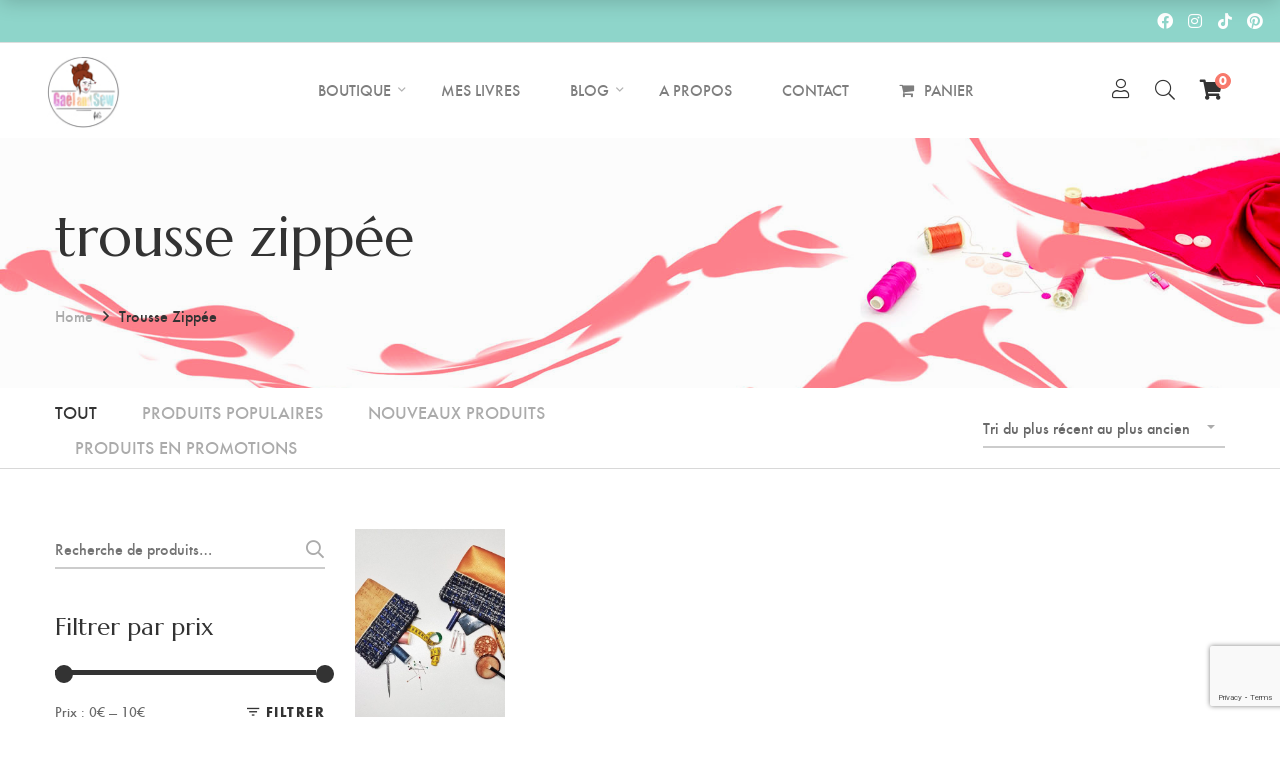

--- FILE ---
content_type: text/html; charset=UTF-8
request_url: https://gaelandsew.fr/product-tag/trousse-zippee/
body_size: 23084
content:
<!--WPFC_PAGE_TYPE_archive--><!DOCTYPE html>
<html lang="fr-FR">

<head>

	<meta charset="UTF-8">

	<meta name="viewport" content="width=device-width, initial-scale=1">

	<link rel="profile" href="https://gmpg.org/xfn/11">

	
	<link rel="icon" href="https://gaelandsew.fr/wp-content/uploads/2021/11/cropped-favicon-32x32.jpg" sizes="32x32" />
<link rel="icon" href="https://gaelandsew.fr/wp-content/uploads/2021/11/cropped-favicon-192x192.jpg" sizes="192x192" />
<link rel="apple-touch-icon" href="https://gaelandsew.fr/wp-content/uploads/2021/11/cropped-favicon-180x180.jpg" />
<meta name="msapplication-TileImage" content="https://gaelandsew.fr/wp-content/uploads/2021/11/cropped-favicon-270x270.jpg" />

	<meta name='robots' content='index, follow, max-image-preview:large, max-snippet:-1, max-video-preview:-1' />
	<style>img:is([sizes="auto" i], [sizes^="auto," i]) { contain-intrinsic-size: 3000px 1500px }</style>
	<meta property="og:title" content="Gaël and Sew"/>
<meta property="og:description" content=""/>
<meta property="og:image:alt" content="trousse à maquillage"/>
<meta property="og:image" content="https://gaelandsew.fr/wp-content/uploads/2022/02/patron-trousse-doublée-1.jpeg"/>
<meta property="og:image:width" content="1100" />
<meta property="og:image:height" content="1100" />
<meta property="og:image:type" content="image/jpeg" />
<meta property="og:type" content="article"/>
<meta property="og:article:published_time" content="2022-02-20 19:15:08"/>
<meta property="og:article:modified_time" content="2024-08-17 23:31:51"/>
<meta name="twitter:card" content="summary">
<meta name="twitter:title" content="Gaël and Sew"/>
<meta name="twitter:description" content=""/>
<meta name="twitter:image" content="https://gaelandsew.fr/wp-content/uploads/2022/02/patron-trousse-doublée-1.jpeg"/>
<meta name="twitter:image:alt" content="trousse à maquillage"/>

	<!-- This site is optimized with the Yoast SEO plugin v26.7 - https://yoast.com/wordpress/plugins/seo/ -->
	<title>trousse zippée - Gaël and Sew</title>
	<link rel="canonical" href="https://gaelandsew.fr/product-tag/trousse-zippee/" />
	<meta property="og:url" content="https://gaelandsew.fr/product-tag/trousse-zippee/" />
	<meta property="og:site_name" content="Gaël and Sew" />
	<meta property="og:image" content="https://gaelandsew.fr/wp-content/uploads/2025/08/gns_site.jpg" />
	<meta property="og:image:width" content="1885" />
	<meta property="og:image:height" content="911" />
	<meta property="og:image:type" content="image/jpeg" />
	<script type="application/ld+json" class="yoast-schema-graph">{"@context":"https://schema.org","@graph":[{"@type":"CollectionPage","@id":"https://gaelandsew.fr/product-tag/trousse-zippee/","url":"https://gaelandsew.fr/product-tag/trousse-zippee/","name":"trousse zippée - Gaël and Sew","isPartOf":{"@id":"https://gaelandsew.fr/#website"},"primaryImageOfPage":{"@id":"https://gaelandsew.fr/product-tag/trousse-zippee/#primaryimage"},"image":{"@id":"https://gaelandsew.fr/product-tag/trousse-zippee/#primaryimage"},"thumbnailUrl":"https://gaelandsew.fr/wp-content/uploads/2022/02/patron-trousse-doublée-1.jpeg","breadcrumb":{"@id":"https://gaelandsew.fr/product-tag/trousse-zippee/#breadcrumb"},"inLanguage":"fr-FR"},{"@type":"ImageObject","inLanguage":"fr-FR","@id":"https://gaelandsew.fr/product-tag/trousse-zippee/#primaryimage","url":"https://gaelandsew.fr/wp-content/uploads/2022/02/patron-trousse-doublée-1.jpeg","contentUrl":"https://gaelandsew.fr/wp-content/uploads/2022/02/patron-trousse-doublée-1.jpeg","width":1100,"height":1100,"caption":"trousse à maquillage"},{"@type":"BreadcrumbList","@id":"https://gaelandsew.fr/product-tag/trousse-zippee/#breadcrumb","itemListElement":[{"@type":"ListItem","position":1,"name":"Accueil","item":"https://gaelandsew.fr/"},{"@type":"ListItem","position":2,"name":"trousse zippée"}]},{"@type":"WebSite","@id":"https://gaelandsew.fr/#website","url":"https://gaelandsew.fr/","name":"Gaël and Sew","description":"","publisher":{"@id":"https://gaelandsew.fr/#organization"},"potentialAction":[{"@type":"SearchAction","target":{"@type":"EntryPoint","urlTemplate":"https://gaelandsew.fr/?s={search_term_string}"},"query-input":{"@type":"PropertyValueSpecification","valueRequired":true,"valueName":"search_term_string"}}],"inLanguage":"fr-FR"},{"@type":"Organization","@id":"https://gaelandsew.fr/#organization","name":"Gaël and Sew","url":"https://gaelandsew.fr/","logo":{"@type":"ImageObject","inLanguage":"fr-FR","@id":"https://gaelandsew.fr/#/schema/logo/image/","url":"https://gaelandsew.fr/wp-content/uploads/2021/05/logo-1.jpg","contentUrl":"https://gaelandsew.fr/wp-content/uploads/2021/05/logo-1.jpg","width":1169,"height":1159,"caption":"Gaël and Sew"},"image":{"@id":"https://gaelandsew.fr/#/schema/logo/image/"},"sameAs":["https://www.facebook.com/gaelatelierscouture/?locale=fr_FR"]}]}</script>
	<!-- / Yoast SEO plugin. -->


<link rel='dns-prefetch' href='//fonts.googleapis.com' />
<link rel='preconnect' href='https://fonts.gstatic.com' crossorigin />
<link rel="alternate" type="application/rss+xml" title="Gaël and Sew &raquo; Flux" href="https://gaelandsew.fr/feed/" />
<link rel="alternate" type="application/rss+xml" title="Gaël and Sew &raquo; Flux des commentaires" href="https://gaelandsew.fr/comments/feed/" />
<link rel="alternate" type="application/rss+xml" title="Flux pour Gaël and Sew &raquo; trousse zippée Étiquette" href="https://gaelandsew.fr/product-tag/trousse-zippee/feed/" />
<style type='text/css' id='kt_global_css_variables'>
:root {
  --Sinbad: #8ED5CA;
  --Candlelight: #FDDF27;
  --Geraldine: #FF818F;
  --HitPink: #FFB788;
}
</style>
<script>
var wpo_server_info_css = {"user_agent":"Mozilla\/5.0 (Macintosh; Intel Mac OS X 10_15_7) AppleWebKit\/537.36 (KHTML, like Gecko) Chrome\/131.0.0.0 Safari\/537.36; ClaudeBot\/1.0; +claudebot@anthropic.com)"}
    var wpo_minfcd4279f=document.createElement("link");wpo_minfcd4279f.rel="stylesheet",wpo_minfcd4279f.type="text/css",wpo_minfcd4279f.media="async",wpo_minfcd4279f.href="https://gaelandsew.fr/wp-content/plugins/learts-addons/assets/libs/font-awesome-pro/css/fontawesome.css",wpo_minfcd4279f.onload=function() {wpo_minfcd4279f.media="all"},document.getElementsByTagName("head")[0].appendChild(wpo_minfcd4279f);
</script>
<script>
var wpo_server_info_css = {"user_agent":"Mozilla\/5.0 (Macintosh; Intel Mac OS X 10_15_7) AppleWebKit\/537.36 (KHTML, like Gecko) Chrome\/131.0.0.0 Safari\/537.36; ClaudeBot\/1.0; +claudebot@anthropic.com)"}
    var wpo_mindca329a7=document.createElement("link");wpo_mindca329a7.rel="stylesheet",wpo_mindca329a7.type="text/css",wpo_mindca329a7.media="async",wpo_mindca329a7.href="https://gaelandsew.fr/wp-content/plugins/countdown-wpdevart-extended/includes/admin/css/font-awesome.min.css",wpo_mindca329a7.onload=function() {wpo_mindca329a7.media="all"},document.getElementsByTagName("head")[0].appendChild(wpo_mindca329a7);
</script>
<style id='wp-block-library-theme-inline-css' type='text/css'>
.wp-block-audio :where(figcaption){color:#555;font-size:13px;text-align:center}.is-dark-theme .wp-block-audio :where(figcaption){color:#ffffffa6}.wp-block-audio{margin:0 0 1em}.wp-block-code{border:1px solid #ccc;border-radius:4px;font-family:Menlo,Consolas,monaco,monospace;padding:.8em 1em}.wp-block-embed :where(figcaption){color:#555;font-size:13px;text-align:center}.is-dark-theme .wp-block-embed :where(figcaption){color:#ffffffa6}.wp-block-embed{margin:0 0 1em}.blocks-gallery-caption{color:#555;font-size:13px;text-align:center}.is-dark-theme .blocks-gallery-caption{color:#ffffffa6}:root :where(.wp-block-image figcaption){color:#555;font-size:13px;text-align:center}.is-dark-theme :root :where(.wp-block-image figcaption){color:#ffffffa6}.wp-block-image{margin:0 0 1em}.wp-block-pullquote{border-bottom:4px solid;border-top:4px solid;color:currentColor;margin-bottom:1.75em}.wp-block-pullquote cite,.wp-block-pullquote footer,.wp-block-pullquote__citation{color:currentColor;font-size:.8125em;font-style:normal;text-transform:uppercase}.wp-block-quote{border-left:.25em solid;margin:0 0 1.75em;padding-left:1em}.wp-block-quote cite,.wp-block-quote footer{color:currentColor;font-size:.8125em;font-style:normal;position:relative}.wp-block-quote:where(.has-text-align-right){border-left:none;border-right:.25em solid;padding-left:0;padding-right:1em}.wp-block-quote:where(.has-text-align-center){border:none;padding-left:0}.wp-block-quote.is-large,.wp-block-quote.is-style-large,.wp-block-quote:where(.is-style-plain){border:none}.wp-block-search .wp-block-search__label{font-weight:700}.wp-block-search__button{border:1px solid #ccc;padding:.375em .625em}:where(.wp-block-group.has-background){padding:1.25em 2.375em}.wp-block-separator.has-css-opacity{opacity:.4}.wp-block-separator{border:none;border-bottom:2px solid;margin-left:auto;margin-right:auto}.wp-block-separator.has-alpha-channel-opacity{opacity:1}.wp-block-separator:not(.is-style-wide):not(.is-style-dots){width:100px}.wp-block-separator.has-background:not(.is-style-dots){border-bottom:none;height:1px}.wp-block-separator.has-background:not(.is-style-wide):not(.is-style-dots){height:2px}.wp-block-table{margin:0 0 1em}.wp-block-table td,.wp-block-table th{word-break:normal}.wp-block-table :where(figcaption){color:#555;font-size:13px;text-align:center}.is-dark-theme .wp-block-table :where(figcaption){color:#ffffffa6}.wp-block-video :where(figcaption){color:#555;font-size:13px;text-align:center}.is-dark-theme .wp-block-video :where(figcaption){color:#ffffffa6}.wp-block-video{margin:0 0 1em}:root :where(.wp-block-template-part.has-background){margin-bottom:0;margin-top:0;padding:1.25em 2.375em}
</style>
<style id='classic-theme-styles-inline-css' type='text/css'>
/*! This file is auto-generated */
.wp-block-button__link{color:#fff;background-color:#32373c;border-radius:9999px;box-shadow:none;text-decoration:none;padding:calc(.667em + 2px) calc(1.333em + 2px);font-size:1.125em}.wp-block-file__button{background:#32373c;color:#fff;text-decoration:none}
</style>
<style id='safe-svg-svg-icon-style-inline-css' type='text/css'>
.safe-svg-cover{text-align:center}.safe-svg-cover .safe-svg-inside{display:inline-block;max-width:100%}.safe-svg-cover svg{fill:currentColor;height:100%;max-height:100%;max-width:100%;width:100%}

</style>
<style id='global-styles-inline-css' type='text/css'>
:root{--wp--preset--aspect-ratio--square: 1;--wp--preset--aspect-ratio--4-3: 4/3;--wp--preset--aspect-ratio--3-4: 3/4;--wp--preset--aspect-ratio--3-2: 3/2;--wp--preset--aspect-ratio--2-3: 2/3;--wp--preset--aspect-ratio--16-9: 16/9;--wp--preset--aspect-ratio--9-16: 9/16;--wp--preset--color--black: #2a2a2a;--wp--preset--color--cyan-bluish-gray: #abb8c3;--wp--preset--color--white: #ffffff;--wp--preset--color--pale-pink: #f78da7;--wp--preset--color--vivid-red: #cf2e2e;--wp--preset--color--luminous-vivid-orange: #ff6900;--wp--preset--color--luminous-vivid-amber: #fcb900;--wp--preset--color--light-green-cyan: #7bdcb5;--wp--preset--color--vivid-green-cyan: #00d084;--wp--preset--color--pale-cyan-blue: #8ed1fc;--wp--preset--color--vivid-cyan-blue: #0693e3;--wp--preset--color--vivid-purple: #9b51e0;--wp--preset--color--gray: #828282;--wp--preset--color--yellow: #fff200;--wp--preset--color--orange: #fc6600;--wp--preset--color--red: #d30000;--wp--preset--color--pink: #fc0fc0;--wp--preset--color--violet: #b200ed;--wp--preset--color--blue: #0018f9;--wp--preset--color--green: #3bb143;--wp--preset--color--brown: #7c4700;--wp--preset--color--central-palette-1: #8ED5CA;--wp--preset--color--central-palette-4: #FDDF27;--wp--preset--color--central-palette-5: #FF818F;--wp--preset--color--central-palette-6: #FFB788;--wp--preset--gradient--vivid-cyan-blue-to-vivid-purple: linear-gradient(135deg,rgba(6,147,227,1) 0%,rgb(155,81,224) 100%);--wp--preset--gradient--light-green-cyan-to-vivid-green-cyan: linear-gradient(135deg,rgb(122,220,180) 0%,rgb(0,208,130) 100%);--wp--preset--gradient--luminous-vivid-amber-to-luminous-vivid-orange: linear-gradient(135deg,rgba(252,185,0,1) 0%,rgba(255,105,0,1) 100%);--wp--preset--gradient--luminous-vivid-orange-to-vivid-red: linear-gradient(135deg,rgba(255,105,0,1) 0%,rgb(207,46,46) 100%);--wp--preset--gradient--very-light-gray-to-cyan-bluish-gray: linear-gradient(135deg,rgb(238,238,238) 0%,rgb(169,184,195) 100%);--wp--preset--gradient--cool-to-warm-spectrum: linear-gradient(135deg,rgb(74,234,220) 0%,rgb(151,120,209) 20%,rgb(207,42,186) 40%,rgb(238,44,130) 60%,rgb(251,105,98) 80%,rgb(254,248,76) 100%);--wp--preset--gradient--blush-light-purple: linear-gradient(135deg,rgb(255,206,236) 0%,rgb(152,150,240) 100%);--wp--preset--gradient--blush-bordeaux: linear-gradient(135deg,rgb(254,205,165) 0%,rgb(254,45,45) 50%,rgb(107,0,62) 100%);--wp--preset--gradient--luminous-dusk: linear-gradient(135deg,rgb(255,203,112) 0%,rgb(199,81,192) 50%,rgb(65,88,208) 100%);--wp--preset--gradient--pale-ocean: linear-gradient(135deg,rgb(255,245,203) 0%,rgb(182,227,212) 50%,rgb(51,167,181) 100%);--wp--preset--gradient--electric-grass: linear-gradient(135deg,rgb(202,248,128) 0%,rgb(113,206,126) 100%);--wp--preset--gradient--midnight: linear-gradient(135deg,rgb(2,3,129) 0%,rgb(40,116,252) 100%);--wp--preset--font-size--small: 13px;--wp--preset--font-size--medium: 20px;--wp--preset--font-size--large: 36px;--wp--preset--font-size--x-large: 42px;--wp--preset--spacing--20: 0.44rem;--wp--preset--spacing--30: 0.67rem;--wp--preset--spacing--40: 1rem;--wp--preset--spacing--50: 1.5rem;--wp--preset--spacing--60: 2.25rem;--wp--preset--spacing--70: 3.38rem;--wp--preset--spacing--80: 5.06rem;--wp--preset--shadow--natural: 6px 6px 9px rgba(0, 0, 0, 0.2);--wp--preset--shadow--deep: 12px 12px 50px rgba(0, 0, 0, 0.4);--wp--preset--shadow--sharp: 6px 6px 0px rgba(0, 0, 0, 0.2);--wp--preset--shadow--outlined: 6px 6px 0px -3px rgba(255, 255, 255, 1), 6px 6px rgba(0, 0, 0, 1);--wp--preset--shadow--crisp: 6px 6px 0px rgba(0, 0, 0, 1);}:where(.is-layout-flex){gap: 0.5em;}:where(.is-layout-grid){gap: 0.5em;}body .is-layout-flex{display: flex;}.is-layout-flex{flex-wrap: wrap;align-items: center;}.is-layout-flex > :is(*, div){margin: 0;}body .is-layout-grid{display: grid;}.is-layout-grid > :is(*, div){margin: 0;}:where(.wp-block-columns.is-layout-flex){gap: 2em;}:where(.wp-block-columns.is-layout-grid){gap: 2em;}:where(.wp-block-post-template.is-layout-flex){gap: 1.25em;}:where(.wp-block-post-template.is-layout-grid){gap: 1.25em;}.has-black-color{color: var(--wp--preset--color--black) !important;}.has-cyan-bluish-gray-color{color: var(--wp--preset--color--cyan-bluish-gray) !important;}.has-white-color{color: var(--wp--preset--color--white) !important;}.has-pale-pink-color{color: var(--wp--preset--color--pale-pink) !important;}.has-vivid-red-color{color: var(--wp--preset--color--vivid-red) !important;}.has-luminous-vivid-orange-color{color: var(--wp--preset--color--luminous-vivid-orange) !important;}.has-luminous-vivid-amber-color{color: var(--wp--preset--color--luminous-vivid-amber) !important;}.has-light-green-cyan-color{color: var(--wp--preset--color--light-green-cyan) !important;}.has-vivid-green-cyan-color{color: var(--wp--preset--color--vivid-green-cyan) !important;}.has-pale-cyan-blue-color{color: var(--wp--preset--color--pale-cyan-blue) !important;}.has-vivid-cyan-blue-color{color: var(--wp--preset--color--vivid-cyan-blue) !important;}.has-vivid-purple-color{color: var(--wp--preset--color--vivid-purple) !important;}.has-black-background-color{background-color: var(--wp--preset--color--black) !important;}.has-cyan-bluish-gray-background-color{background-color: var(--wp--preset--color--cyan-bluish-gray) !important;}.has-white-background-color{background-color: var(--wp--preset--color--white) !important;}.has-pale-pink-background-color{background-color: var(--wp--preset--color--pale-pink) !important;}.has-vivid-red-background-color{background-color: var(--wp--preset--color--vivid-red) !important;}.has-luminous-vivid-orange-background-color{background-color: var(--wp--preset--color--luminous-vivid-orange) !important;}.has-luminous-vivid-amber-background-color{background-color: var(--wp--preset--color--luminous-vivid-amber) !important;}.has-light-green-cyan-background-color{background-color: var(--wp--preset--color--light-green-cyan) !important;}.has-vivid-green-cyan-background-color{background-color: var(--wp--preset--color--vivid-green-cyan) !important;}.has-pale-cyan-blue-background-color{background-color: var(--wp--preset--color--pale-cyan-blue) !important;}.has-vivid-cyan-blue-background-color{background-color: var(--wp--preset--color--vivid-cyan-blue) !important;}.has-vivid-purple-background-color{background-color: var(--wp--preset--color--vivid-purple) !important;}.has-black-border-color{border-color: var(--wp--preset--color--black) !important;}.has-cyan-bluish-gray-border-color{border-color: var(--wp--preset--color--cyan-bluish-gray) !important;}.has-white-border-color{border-color: var(--wp--preset--color--white) !important;}.has-pale-pink-border-color{border-color: var(--wp--preset--color--pale-pink) !important;}.has-vivid-red-border-color{border-color: var(--wp--preset--color--vivid-red) !important;}.has-luminous-vivid-orange-border-color{border-color: var(--wp--preset--color--luminous-vivid-orange) !important;}.has-luminous-vivid-amber-border-color{border-color: var(--wp--preset--color--luminous-vivid-amber) !important;}.has-light-green-cyan-border-color{border-color: var(--wp--preset--color--light-green-cyan) !important;}.has-vivid-green-cyan-border-color{border-color: var(--wp--preset--color--vivid-green-cyan) !important;}.has-pale-cyan-blue-border-color{border-color: var(--wp--preset--color--pale-cyan-blue) !important;}.has-vivid-cyan-blue-border-color{border-color: var(--wp--preset--color--vivid-cyan-blue) !important;}.has-vivid-purple-border-color{border-color: var(--wp--preset--color--vivid-purple) !important;}.has-vivid-cyan-blue-to-vivid-purple-gradient-background{background: var(--wp--preset--gradient--vivid-cyan-blue-to-vivid-purple) !important;}.has-light-green-cyan-to-vivid-green-cyan-gradient-background{background: var(--wp--preset--gradient--light-green-cyan-to-vivid-green-cyan) !important;}.has-luminous-vivid-amber-to-luminous-vivid-orange-gradient-background{background: var(--wp--preset--gradient--luminous-vivid-amber-to-luminous-vivid-orange) !important;}.has-luminous-vivid-orange-to-vivid-red-gradient-background{background: var(--wp--preset--gradient--luminous-vivid-orange-to-vivid-red) !important;}.has-very-light-gray-to-cyan-bluish-gray-gradient-background{background: var(--wp--preset--gradient--very-light-gray-to-cyan-bluish-gray) !important;}.has-cool-to-warm-spectrum-gradient-background{background: var(--wp--preset--gradient--cool-to-warm-spectrum) !important;}.has-blush-light-purple-gradient-background{background: var(--wp--preset--gradient--blush-light-purple) !important;}.has-blush-bordeaux-gradient-background{background: var(--wp--preset--gradient--blush-bordeaux) !important;}.has-luminous-dusk-gradient-background{background: var(--wp--preset--gradient--luminous-dusk) !important;}.has-pale-ocean-gradient-background{background: var(--wp--preset--gradient--pale-ocean) !important;}.has-electric-grass-gradient-background{background: var(--wp--preset--gradient--electric-grass) !important;}.has-midnight-gradient-background{background: var(--wp--preset--gradient--midnight) !important;}.has-small-font-size{font-size: var(--wp--preset--font-size--small) !important;}.has-medium-font-size{font-size: var(--wp--preset--font-size--medium) !important;}.has-large-font-size{font-size: var(--wp--preset--font-size--large) !important;}.has-x-large-font-size{font-size: var(--wp--preset--font-size--x-large) !important;}
:where(.wp-block-post-template.is-layout-flex){gap: 1.25em;}:where(.wp-block-post-template.is-layout-grid){gap: 1.25em;}
:where(.wp-block-columns.is-layout-flex){gap: 2em;}:where(.wp-block-columns.is-layout-grid){gap: 2em;}
:root :where(.wp-block-pullquote){font-size: 1.5em;line-height: 1.6;}
</style>
<style id='woocommerce-inline-inline-css' type='text/css'>
.woocommerce form .form-row .required { visibility: visible; }
</style>
<link rel='stylesheet' id='wpo_min-header-0-css' href='https://gaelandsew.fr/wp-content/cache/wpo-minify/1767966281/assets/wpo-minify-header-3d390598.min.css' type='text/css' media='all' />
<style id="kt_central_palette_gutenberg_css" type="text/css">.has-central-palette-1-color{color:#8ED5CA}.has-central-palette-1-background-color{background-color:#8ED5CA}.has-central-palette-4-color{color:#FDDF27}.has-central-palette-4-background-color{background-color:#FDDF27}.has-central-palette-5-color{color:#FF818F}.has-central-palette-5-background-color{background-color:#FF818F}.has-central-palette-6-color{color:#FFB788}.has-central-palette-6-background-color{background-color:#FFB788}
</style>
<script type="text/template" id="tmpl-variation-template">
	<div class="woocommerce-variation-description">{{{ data.variation.variation_description }}}</div>
	<div class="woocommerce-variation-price">{{{ data.variation.price_html }}}</div>
	<div class="woocommerce-variation-availability">{{{ data.variation.availability_html }}}</div>
</script>
<script type="text/template" id="tmpl-unavailable-variation-template">
	<p role="alert">Désolé, ce produit n&rsquo;est pas disponible. Veuillez choisir une combinaison différente.</p>
</script>
<script type="text/javascript" id="WCPAY_ASSETS-js-extra">
/* <![CDATA[ */
var wcpayAssets = {"url":"https:\/\/gaelandsew.fr\/wp-content\/plugins\/woocommerce-payments\/dist\/"};
/* ]]> */
</script>
<script type="text/javascript" id="wpo_min-header-0-js-extra">
/* <![CDATA[ */
var burst = {"tracking":{"isInitialHit":true,"lastUpdateTimestamp":0,"beacon_url":"https:\/\/gaelandsew.fr\/wp-content\/plugins\/burst-statistics\/endpoint.php","ajaxUrl":"https:\/\/gaelandsew.fr\/wp-admin\/admin-ajax.php"},"options":{"cookieless":0,"pageUrl":"https:\/\/gaelandsew.fr\/shop\/patron-trousse-zippee\/","beacon_enabled":1,"do_not_track":0,"enable_turbo_mode":0,"track_url_change":0,"cookie_retention_days":30,"debug":0},"goals":{"completed":[],"scriptUrl":"https:\/\/gaelandsew.fr\/wp-content\/plugins\/burst-statistics\/\/assets\/js\/build\/burst-goals.js?v=1761839122","active":[]},"cache":{"uid":null,"fingerprint":null,"isUserAgent":null,"isDoNotTrack":null,"useCookies":null}};
var mabel_script_vars = {"ajaxurl":"https:\/\/gaelandsew.fr\/wp-admin\/admin-ajax.php","sinonce":"eba0a1133f"};
/* ]]> */
</script>
<script type="text/javascript" src="https://gaelandsew.fr/wp-content/cache/wpo-minify/1767966281/assets/wpo-minify-header-c6ec511b.min.js" id="wpo_min-header-0-js"></script>
<script type="text/javascript" id="wpo_min-header-1-js-extra">
/* <![CDATA[ */
var woocommerce_params = {"ajax_url":"\/wp-admin\/admin-ajax.php","wc_ajax_url":"\/?wc-ajax=%%endpoint%%","i18n_password_show":"Afficher le mot de passe","i18n_password_hide":"Masquer le mot de passe"};
var wc_add_to_cart_params = {"ajax_url":"\/wp-admin\/admin-ajax.php","wc_ajax_url":"\/?wc-ajax=%%endpoint%%","i18n_view_cart":"Voir le panier","cart_url":"https:\/\/gaelandsew.fr\/commander\/","is_cart":"","cart_redirect_after_add":""};
var wc_single_product_params = {"i18n_required_rating_text":"Veuillez s\u00e9lectionner une note","i18n_rating_options":["1\u00a0\u00e9toile sur 5","2\u00a0\u00e9toiles sur 5","3\u00a0\u00e9toiles sur 5","4\u00a0\u00e9toiles sur 5","5\u00a0\u00e9toiles sur 5"],"i18n_product_gallery_trigger_text":"Voir la galerie d\u2019images en plein \u00e9cran","review_rating_required":"yes","flexslider":{"rtl":false,"animation":"slide","smoothHeight":true,"directionNav":false,"controlNav":"thumbnails","slideshow":false,"animationSpeed":500,"animationLoop":false,"allowOneSlide":false},"zoom_enabled":"","zoom_options":[],"photoswipe_enabled":"1","photoswipe_options":{"shareEl":false,"closeOnScroll":false,"history":false,"hideAnimationDuration":0,"showAnimationDuration":0},"flexslider_enabled":""};
/* ]]> */
</script>
<script type="text/javascript" src="https://gaelandsew.fr/wp-content/cache/wpo-minify/1767966281/assets/wpo-minify-header-a727427d.min.js" id="wpo_min-header-1-js" defer="defer" data-wp-strategy="defer"></script>
<script type="text/javascript" id="wpo_min-header-2-js-extra">
/* <![CDATA[ */
var _wpUtilSettings = {"ajax":{"url":"\/wp-admin\/admin-ajax.php"}};
/* ]]> */
</script>
<script type="text/javascript" src="https://gaelandsew.fr/wp-content/cache/wpo-minify/1767966281/assets/wpo-minify-header-2ed21207.min.js" id="wpo_min-header-2-js"></script>
<script type="text/javascript" id="wpo_min-header-3-js-extra">
/* <![CDATA[ */
var _wpUtilSettings = {"ajax":{"url":"\/wp-admin\/admin-ajax.php"}};
var wc_add_to_cart_variation_params = {"wc_ajax_url":"\/?wc-ajax=%%endpoint%%","i18n_no_matching_variations_text":"D\u00e9sol\u00e9, aucun produit ne r\u00e9pond \u00e0 vos crit\u00e8res. Veuillez choisir une combinaison diff\u00e9rente.","i18n_make_a_selection_text":"Veuillez s\u00e9lectionner des options du produit avant de l\u2019ajouter \u00e0 votre panier.","i18n_unavailable_text":"D\u00e9sol\u00e9, ce produit n\u2019est pas disponible. Veuillez choisir une combinaison diff\u00e9rente.","i18n_reset_alert_text":"Votre s\u00e9lection a \u00e9t\u00e9 r\u00e9initialis\u00e9e. Veuillez s\u00e9lectionner des options du produit avant de l\u2019ajouter \u00e0 votre panier."};
var wc_cart_fragments_params = {"ajax_url":"\/wp-admin\/admin-ajax.php","wc_ajax_url":"\/?wc-ajax=%%endpoint%%","cart_hash_key":"wc_cart_hash_1f9e4a4b7ecaf9d7ab599a567080b9b3","fragment_name":"wc_fragments_1f9e4a4b7ecaf9d7ab599a567080b9b3","request_timeout":"5000"};
/* ]]> */
</script>
<script type="text/javascript" src="https://gaelandsew.fr/wp-content/cache/wpo-minify/1767966281/assets/wpo-minify-header-1a70272b.min.js" id="wpo_min-header-3-js" defer="defer" data-wp-strategy="defer"></script>
<script type="text/javascript" id="wpo_min-header-4-js-extra">
/* <![CDATA[ */
var sibErrMsg = {"invalidMail":"Veuillez entrer une adresse e-mail valide.","requiredField":"Veuillez compl\u00e9ter les champs obligatoires.","invalidDateFormat":"Veuillez entrer une date valide.","invalidSMSFormat":"Veuillez entrer une num\u00e9ro de t\u00e9l\u00e9phone valide."};
var ajax_sib_front_object = {"ajax_url":"https:\/\/gaelandsew.fr\/wp-admin\/admin-ajax.php","ajax_nonce":"ec12d529df","flag_url":"https:\/\/gaelandsew.fr\/wp-content\/plugins\/mailin\/img\/flags\/"};
/* ]]> */
</script>
<script type="text/javascript" src="https://gaelandsew.fr/wp-content/cache/wpo-minify/1767966281/assets/wpo-minify-header-9a8e0959.min.js" id="wpo_min-header-4-js"></script>
<script></script><link rel="https://api.w.org/" href="https://gaelandsew.fr/wp-json/" /><link rel="alternate" title="JSON" type="application/json" href="https://gaelandsew.fr/wp-json/wp/v2/product_tag/214" /><link rel="EditURI" type="application/rsd+xml" title="RSD" href="https://gaelandsew.fr/xmlrpc.php?rsd" />
<meta name="generator" content="Redux 4.5.10" /><style type="text/css">
	a.pinit-button.custom span {
		}

	.pinit-hover {
		opacity: 0.8 !important;
		filter: alpha(opacity=80) !important;
	}
	a.pinit-button {
	border-bottom: 0 !important;
	box-shadow: none !important;
	margin-bottom: 0 !important;
}
a.pinit-button::after {
    display: none;
}</style>
		<script>cookieAuthorName = "";cookieAuthorEmail = "";</script>	<noscript><style>.woocommerce-product-gallery{ opacity: 1 !important; }</style></noscript>
	<meta name="generator" content="Elementor 3.32.5; features: additional_custom_breakpoints; settings: css_print_method-external, google_font-enabled, font_display-swap">

 <script src="https://www.google.com/recaptcha/enterprise.js?render=6LdAFRQpAAAAAGcahAQXFbs13Ra5J1otRSsKeKAa" async defer></script>

<meta name="robots" content="noarchive">

<script type="text/javascript" src="https://cdn.brevo.com/js/sdk-loader.js" async></script>
<script type="text/javascript">
  window.Brevo = window.Brevo || [];
  window.Brevo.push(['init', {"client_key":"hy3t9uzhy0kgkhhoftk0h","email_id":null,"push":{"customDomain":"https:\/\/gaelandsew.fr\/wp-content\/plugins\/mailin\/"},"service_worker_url":"sw.js?key=${key}","frame_url":"brevo-frame.html"}]);
</script><script type="text/javascript" src="https://cdn.brevo.com/js/sdk-loader.js" async></script><script type="text/javascript">
            window.Brevo = window.Brevo || [];
            window.Brevo.push(["init", {
                client_key: "hy3t9uzhy0kgkhhoftk0h",
                email_id: "",
                push: {
                    customDomain: "https://gaelandsew.fr\/wp-content\/plugins\/woocommerce-sendinblue-newsletter-subscription\/"
                }
            }]);
        </script>			<style>
				.e-con.e-parent:nth-of-type(n+4):not(.e-lazyloaded):not(.e-no-lazyload),
				.e-con.e-parent:nth-of-type(n+4):not(.e-lazyloaded):not(.e-no-lazyload) * {
					background-image: none !important;
				}
				@media screen and (max-height: 1024px) {
					.e-con.e-parent:nth-of-type(n+3):not(.e-lazyloaded):not(.e-no-lazyload),
					.e-con.e-parent:nth-of-type(n+3):not(.e-lazyloaded):not(.e-no-lazyload) * {
						background-image: none !important;
					}
				}
				@media screen and (max-height: 640px) {
					.e-con.e-parent:nth-of-type(n+2):not(.e-lazyloaded):not(.e-no-lazyload),
					.e-con.e-parent:nth-of-type(n+2):not(.e-lazyloaded):not(.e-no-lazyload) * {
						background-image: none !important;
					}
				}
			</style>
			<meta name="generator" content="Powered by WPBakery Page Builder - drag and drop page builder for WordPress."/>
<meta name="generator" content="Powered by Slider Revolution 6.7.36 - responsive, Mobile-Friendly Slider Plugin for WordPress with comfortable drag and drop interface." />
<link rel="icon" href="https://gaelandsew.fr/wp-content/uploads/2021/11/cropped-favicon-32x32.jpg" sizes="32x32" />
<link rel="icon" href="https://gaelandsew.fr/wp-content/uploads/2021/11/cropped-favicon-192x192.jpg" sizes="192x192" />
<link rel="apple-touch-icon" href="https://gaelandsew.fr/wp-content/uploads/2021/11/cropped-favicon-180x180.jpg" />
<meta name="msapplication-TileImage" content="https://gaelandsew.fr/wp-content/uploads/2021/11/cropped-favicon-270x270.jpg" />
<script>function setREVStartSize(e){
			//window.requestAnimationFrame(function() {
				window.RSIW = window.RSIW===undefined ? window.innerWidth : window.RSIW;
				window.RSIH = window.RSIH===undefined ? window.innerHeight : window.RSIH;
				try {
					var pw = document.getElementById(e.c).parentNode.offsetWidth,
						newh;
					pw = pw===0 || isNaN(pw) || (e.l=="fullwidth" || e.layout=="fullwidth") ? window.RSIW : pw;
					e.tabw = e.tabw===undefined ? 0 : parseInt(e.tabw);
					e.thumbw = e.thumbw===undefined ? 0 : parseInt(e.thumbw);
					e.tabh = e.tabh===undefined ? 0 : parseInt(e.tabh);
					e.thumbh = e.thumbh===undefined ? 0 : parseInt(e.thumbh);
					e.tabhide = e.tabhide===undefined ? 0 : parseInt(e.tabhide);
					e.thumbhide = e.thumbhide===undefined ? 0 : parseInt(e.thumbhide);
					e.mh = e.mh===undefined || e.mh=="" || e.mh==="auto" ? 0 : parseInt(e.mh,0);
					if(e.layout==="fullscreen" || e.l==="fullscreen")
						newh = Math.max(e.mh,window.RSIH);
					else{
						e.gw = Array.isArray(e.gw) ? e.gw : [e.gw];
						for (var i in e.rl) if (e.gw[i]===undefined || e.gw[i]===0) e.gw[i] = e.gw[i-1];
						e.gh = e.el===undefined || e.el==="" || (Array.isArray(e.el) && e.el.length==0)? e.gh : e.el;
						e.gh = Array.isArray(e.gh) ? e.gh : [e.gh];
						for (var i in e.rl) if (e.gh[i]===undefined || e.gh[i]===0) e.gh[i] = e.gh[i-1];
											
						var nl = new Array(e.rl.length),
							ix = 0,
							sl;
						e.tabw = e.tabhide>=pw ? 0 : e.tabw;
						e.thumbw = e.thumbhide>=pw ? 0 : e.thumbw;
						e.tabh = e.tabhide>=pw ? 0 : e.tabh;
						e.thumbh = e.thumbhide>=pw ? 0 : e.thumbh;
						for (var i in e.rl) nl[i] = e.rl[i]<window.RSIW ? 0 : e.rl[i];
						sl = nl[0];
						for (var i in nl) if (sl>nl[i] && nl[i]>0) { sl = nl[i]; ix=i;}
						var m = pw>(e.gw[ix]+e.tabw+e.thumbw) ? 1 : (pw-(e.tabw+e.thumbw)) / (e.gw[ix]);
						newh =  (e.gh[ix] * m) + (e.tabh + e.thumbh);
					}
					var el = document.getElementById(e.c);
					if (el!==null && el) el.style.height = newh+"px";
					el = document.getElementById(e.c+"_wrapper");
					if (el!==null && el) {
						el.style.height = newh+"px";
						el.style.display = "block";
					}
				} catch(e){
					console.log("Failure at Presize of Slider:" + e)
				}
			//});
		  };</script>
		<style type="text/css" id="wp-custom-css">
			#reviews, .woocommerce.single-product .product .product-tabs-wrapper .woocommerce-Tabs-panel--description>p {
    max-width: 100% !important;
}
.currency-switcher-menu, 
.switcher-menu .language-switcher-menu,
#language-switcher-menu,
#menu-item-16,
#topbar-menu{
	display: none;
}

#reviews, .woocommerce.single-product .product .product-tabs-wrapper .woocommerce-Tabs-panel--description>p {
    max-width: 100% !important;
}
.site-logo > img.logo-desktop.hidden-lg-down {
 max-width: 100px !important;
}



.currency-switcher-menu, 
.switcher-menu .language-switcher-menu,
#language-switcher-menu,
#menu-item-16,
#topbar-menu{
	display: none;
}

#reviews, .woocommerce.single-product .product .product-tabs-wrapper .woocommerce-Tabs-panel--description>p {
    max-width: 100% !important;
}
#reviews, .woocommerce.single-product .product .product-tabs-wrapper .woocommerce-Tabs-panel--description>p {
    max-width: 100% !important;
}
.currency-switcher-menu, 
.switcher-menu .language-switcher-menu,
#language-switcher-menu,
#menu-item-16,
#topbar-menu{
	display: none;
}

#reviews, .woocommerce.single-product .product .product-tabs-wrapper .woocommerce-Tabs-panel--description>p {
    max-width: 100% !important;
}
.site-logo > img.logo-desktop.hidden-lg-down {
 max-width: 100px !important;
}

img.logo-desktop.hidden-lg-down{
	max-width:150px;
}

h4.widget-title {
    color: #8ed5ca;
    text-transform: uppercase;
    font-weight: bold;
    font-size: x-large !important;
}

.woocommerce-order-received table.shop_table {
     max-width: 95vw ; 
}

/*delete doubloons*/
.categories-row .row {
    display: none;
}


/**
 * 
 * page de mot de passe oublié
 * **/
.woocommerce form .form-row.form-row-first, .woocommerce form .form-row.form-row-last {
    display: inline-block;
    width: 100%;
    overflow: visible;
}
.g-recaptcha {
    margin: 1em 0;
}

		</style>
		<style id="learts_options-dynamic-css" title="dynamic-css" class="redux-options-output">.header-tools .header-login a,.site-header.sticky-header .header-tools .header-login a,.header-overlap .site-header:hover .header-tools .header-login a{color:#333333;}.site-header, .header-overlap .sticky-header, .header-overlap .site-header.site-header:hover{background-color:#ffffff;}.site-header{border-color:transparent;}.topbar{background-color:#8ed5ca;}.topbar .topbar-text, .topbar-close-btn, .topbar .social-links > li > a > i, .topbar .switcher-menu > .menu > li > a, .topbar .topbar-menu > .menu > li > a{color:#ffffff;}.header-search a.toggle,.site-header.sticky-header .header-search a.toggle,.header-overlap .site-header:hover .header-search a.toggle{color:#333333;}.header-minicart a.toggle,.header-tools.layout-only-mini-cart .header-minicart a.toggle,.site-header.sticky-header .header-minicart a.toggle,.header-overlap .site-header:hover .header-minicart a.toggle{color:#333333;}.header-minicart a.toggle .minicart-count,.header-tools.layout-only-mini-cart .header-minicart a.toggle .minicart-count,.site-header.sticky-header .header-minicart a.toggle .minicart-count,.header-overlap .site-header:hover .header-minicart a.toggle .minicart-count{color:#ffffff;}.header-minicart a.toggle .minicart-count,.header-tools.layout-only-mini-cart .header-minicart a.toggle .minicart-count,.site-header.sticky-header .header-minicart a.toggle .minicart-count,.header-overlap .site-header:hover .header-minicart a.toggle .minicart-count{background-color:#F8796C;}.header-minicart a.toggle .minicart-count,.header-tools.layout-only-mini-cart .header-minicart a.toggle .minicart-count,.site-header.sticky-header .header-minicart a.toggle .minicart-count,.header-overlap .site-header:hover .header-minicart a.toggle .minicart-count{border-color:#F8796C;}.offcanvas-btn .ti-menu,.site-header.sticky-header .offcanvas-btn .ti-menu,.header-overlap .site-header:hover .offcanvas-btn .ti-menu{color:#333333;}.page-title h1, .page-title a{color:#333333;}.page-title .page-subtitle{color:#ababab;}.page-title:before{background-color:rgba(0,0,0,0.01);}.page-title{background-image:url('https://gaelandsew.fr/wp-content/uploads/2021/11/shop.jpg');}.site-breadcrumbs{color:#333333;}.site-breadcrumbs ul li:after{color:#333333;}.site-breadcrumbs .insight_core_breadcrumb a{color:#999999;}.site-breadcrumbs .insight_core_breadcrumb a:hover{color:#999999;}.site-menu .menu > ul > li > a, .site-menu .menu > li > a,  .site-header.sticky-header .site-menu .menu > ul > li > a,  .site-header.sticky-header .site-menu .menu > li > a, .header-overlap .site-header:hover .site-menu .menu > ul > li > a, .header-overlap .site-header:hover .site-menu .menu > li > a{color:#7E7E7E;}.site-menu .menu > ul > li > a:hover, .site-menu .menu > li > a:hover,  .site-header.sticky-header .site-menu .menu > ul > li > a:hover,  .site-header.sticky-header .site-menu .menu > li > a:hover, .header-overlap .site-header:hover .site-menu .menu > ul > li > a:hover, .header-overlap .site-header:hover .site-menu .menu > li > a:hover{color:#333333;}.site-menu .menu > ul > li .children a, .site-menu .menu > li .sub-menu a, .site-header.sticky-header .site-menu .menu > ul > li .children a,.site-header.sticky-header .site-menu .menu > li .sub-menu a{color:#7E7E7E;}.site-menu .menu > ul > li .children a:hover, .site-menu .menu > li .sub-menu a:hover, .site-header.sticky-header .site-menu .menu > ul > li .children a:hover,.site-header.sticky-header .site-menu .menu > li .sub-menu a:hover{color:#333333;}.site-header.sticky-header .mobile-menu-btn path,.mobile-menu-btn path,.header-overlap .site-header:hover .mobile-menu-btn path,.mobile-menu-btn path{stroke:#666666;}.area-404{background-repeat:no-repeat;background-attachment:inherit;background-position:center center;background-image:url('https://gaelandsew.fr/wp-content/themes/learts/assets/images/404-bg.jpg');background-size:cover;}.product-badges span.hot{color:#ffffff;}.product-badges span.hot:hover{color:#ff818f;}.product-badges span.hot{background-color:#8ed5ca;}.product-badges span.new{color:#ffffff;}.product-badges span.new:hover{color:#ffffff;}.product-badges span.new{background-color:#fbaf5d;}.product-badges span.sale{color:#ffffff;}.product-badges span.sale:hover{color:#ffffff;}.product-badges span.sale{background-color:#4accb0;}.site-footer{background-color:transparent;}.site-footer .site-copyright{background-color:#ff818f;}.site-footer .site-copyright{color:#ffffff;}.site-footer .site-copyright a{color:#7e7e7e;}.site-footer .site-copyright a:hover{color:#333333;}body, .mega-menu-content, .site-menu .sub-menu, .tm-shortcode.learts-product-categories .count{font-family:Futura,Arial, Helvetica, sans-serif;line-height:32px;font-weight:400;font-style:normal;color:#696969;font-size:18px;}.secondary-font, .tm-icon-box.secondary-font .title,.tm-icon-box.secondary-font a{font-family:"Playfair Display";font-weight:normal;font-style:normal;}.tertiary-font, .tm-icon-box.tertiary-font .title,.tm-icon-box.tertiary-font a{font-family:Yellowtail,Arial, Helvetica, sans-serif;font-weight:400;font-style:normal;}h1,h2,h3,h4,h5,h6,h1 a,h2 a,h3 a,h4 a,h5 a, h6 a, .learts-product-tabs .product-filter.hover-effect-cloudy li > a,
				.learts-product-tabs .product-filter.hover-effect-botanical li > a, .learts-product-tabs .product-filter.hover-effect-line li > a,
				.tm-shortcode.learts-categories .menu-item a,
				.learts-product-widget .title{font-family:Marcellus,Arial, Helvetica, sans-serif;font-weight:400;font-style:normal;color:#333333;}.text-hightlight,.select2-container--default .select2-results__option--highlighted[aria-selected],#woo-quick-view .quickview-loading span:before,.isw-swatches .isw-swatch--isw_text .isw-term:not(.isw-disabled):hover,.product-style-hover--info .add-to-cart-btn,.product-style-hover--info .add-to-cart-btn,.error404 .area-404__content-heading .button:hover,.isw-swatches .isw-swatch--isw_text .isw-term.isw-selected,.footer-vc strong,.social-learts ul.social-links i:hover,.vc_tta-accordion.vc_tta-style-learts.vc_tta-style-learts .vc_tta-panel-title > a:hover,.vc_tta-accordion.vc_tta-style-learts.vc_tta-style-learts .vc_active .vc_tta-panel-title > a,.learts-social i:hover, .tm-instagram .user-name:hover,.shop-filter .learts-filter-buttons .open-filters.opened,.widget_layered_nav_filters ul li > a .woocommerce-Price-amount,.woocommerce table.shop_table tr.order-total .amount,.woocommerce table.shop_table .woocommerce-Price-amount,.widget_layered_nav_filters ul li > a .woocommerce-Price-amount,.woocommerce table.shop_table tr.order-total .amount,.woocommerce-checkout .showlogin:hover, .woocommerce-checkout .showcoupon:hover,.woocommerce-account .woocommerce-LostPassword.lost_password a,.woocommerce-account .woocommerce-MyAccount-content table.order_details tfoot tr:last-of-type td .amount,.woocommerce-order-received table.shop_table tfoot tr:last-of-type td .amount,form.track_order p.form-row:last-of-type .button:hover,.woocommerce .col2-set label,.woocommerce.single-product .product .summary form.variations_form .isw-swatch--isw_text .isw-term:hover,.woocommerce.single-product .product .summary form.variations_form .isw-swatch--isw_text .isw-term:focus,.woocommerce.single-product .product .summary form.variations_form .isw-swatch--isw_text .isw-term.isw-selected,.learts-simple-banner .text,.learts-simple-banner .button-banner a,.cart-actions input[name='apply_coupon']:hover,#yith-wcwl-form table.shop_table.wishlist_table td.product-add-to-cart .button:hover,.author-info .author-link,.comment-text .author,.widget_tm_recent_posts .recent-post__info .title a,.up-sells > .title, .related > .title,.woocommerce.single-product .product #comments > h2,.woocommerce.single-product .product #review_form_wrapper #reply-title,.woocommerce.single-product .product #tab-reviews .woocommerce-Reviews-title,.woocommerce.single-product .product .product-tabs-wrapper .wc-tabs li > a,.woocommerce.single-product .product .summary .price,.woocommerce.single-product .product .summary .product_title,.product-loop .add-to-cart-btn:hover a,.product-loop .add-to-cart-btn:focus a,.product-loop .add-to-cart-btn:hover a:before,form.track_order label,.learts-quote .button-link,.tm-shortcode .learts-loadmore-wrap .learts-loadmore-btn{color:#333333;}button.alt, input[type="submit"].alt, input[type="button"].alt, a.button.alt, .tm-button.button.alt,button.alt-button, input[type="submit"].alt-button, input[type="button"].alt-button, a.button.alt-button, .tm-button.button.alt,.page-header__prev-item:hover > a, .page-header__next-item:hover > a,.product-categories-menu .cat-item a:after,.woocommerce .order-again .button:hover,.woocommerce .order-again .button,.learts-mailchimp .title:after,.learts-products-widget .product-buttons > div a:hover,.categories-icon-list > [class*='col-']:hover,.wb-allview-formcnt .wb-allview-lettercnt .wb-wb-allview-letters:hover,.wb-allview-formcnt .wb-allview-lettercnt .wb-wb-allview-letters:focus,.wb-bx-controls.wb-bx-has-controls-direction .wb-bx-prev:hover,.wb-bx-controls.wb-bx-has-controls-direction .wb-bx-next:hover,.wpb-js-composer .vc_tta-tabs.vc_tta-style-learts.vc_tta-style-learts .vc_tta-tab > a:after,.wpb-js-composer .vc_tta-tabs.vc_tta-style-learts.vc_tta-style-learts .vc_tta-panel .vc_tta-panel-title > a:after,.wb-bx-wrapper.wb-carousel-learts .wb-bx-pager.wb-bx-default-pager .wb-bx-pager-item a:hover,.wb-bx-wrapper.wb-carousel-learts .wb-bx-pager.wb-bx-default-pager .wb-bx-pager-item a.active,.site-footer .mc4wp-form button[type="submit"]:hover,.woocommerce .widget_layered_nav.yith-woocommerce-ajax-product-filter ul.yith-wcan-label li a:hover,.tp-caption.rs-hover-ready.hover-line:after,.error404 .area-404__content-heading .button:hover:after,.text-product360-decription-2:before,.product-badges span.outofstock,.woocommerce.single-product .product .summary .single_add_to_cart_button:hover,.woocommerce-checkout .showlogin:hover:after, .woocommerce-checkout .showcoupon:hover:after,.woocommerce-checkout form.checkout_coupon input[type="submit"]:hover,form.track_order p.form-row:last-of-type .button,.cart-actions input[name='apply_coupon'],#yith-wcwl-form table.shop_table.wishlist_table td.product-add-to-cart .button,.share-list__title .share-button:hover,.single-product .yith-wcwl-add-to-wishlist:hover,.single-product .yith-wcwl-add-to-wishlist-button:hover,.product-loop .quick-view-btn:hover,.woocommerce.single-product .product .summary .single_add_to_cart_button,table.compare-list .add-to-cart-btn,.product-info .quick-view-btn, .product-info .compare-btn a, .add-to-cart-btn,.compare-btn:hover,.compare-btn.loading,.product.product-style--button-hover .quick-view-btn,.product.product-style--button-hover .compare-btn{background-color:#333333;}button, input[type="submit"], input[type="button"], a.button, .tm-button.button,.page-header__prev-item:hover > a, .page-header__next-item:hover > a,.woocommerce .order-again .button:hover,a.show-categories-menu,.wb-allview-formcnt .wb-allview-lettercnt .wb-wb-allview-letters:hover,.wb-allview-formcnt .wb-allview-lettercnt .wb-wb-allview-letters:focus,    .tm-products-widget .slick-arrow.small:focus,    .learts-products-widget .slick-arrow.small:focus,    .site-footer .mc4wp-form button[type="submit"]:hover,#yith-wcwl-form .add-to-cart-btn .add_to_cart_button,    .ajax-results-wrapper .suggestion-title ins,    .ajax-results-wrapper .suggestion-sku ins,.woocommerce.single-product .product .summary .single_add_to_cart_button:hover,#yith-wcwl-form table.shop_table.wishlist_table td.product-add-to-cart .button,#yith-wcwl-form table.shop_table.wishlist_table td.product-add-to-cart .button:hover,#yith-wcwl-form table.shop_table.wishlist_table td.product-add-to-cart .button:focus,.cart-actions input[name='apply_coupon'],form.track_order input[type="text"]:hover,form.track_order input[type="text"]:focus,.woocommerce form .input-text:hover,.woocommerce form .input-text:focus,.woocommerce .select2:hover,.woocommerce .select2:hover,.woocommerce-EditAccountForm.edit-account input[type='password']:hover,.woocommerce-EditAccountForm.edit-account input[type='password']:focus,.share-list__title .share-button:hover,.single-product .yith-wcwl-add-to-wishlist:hover,.single-product .yith-wcwl-add-to-wishlist-button:hover,.product-loop .quick-view-btn:hover,.product-loop .product-info .compare-btn:hover a,.product-info .quick-view-btn, .product-info .compare-btn a, .add-to-cart-btn,.single-product .compare-btn:hover, .product.product-style--button-hover .quick-view-btn,.product.product-style--button-hover .compare-btn{border-color:#333333;}.ajax-results-wrapper .suggestion-sku, .ajax-results-wrapper .suggestion-price,.wpb-js-composer .vc_tta-tabs.vc_tta-style-learts.vc_tta-style-learts .vc_tta-tab.vc_active > a{color:#7E7E7E;}.slick-dots li.slick-active button,.slick-dots button:hover,.wb-bx-wrapper.wb-carousel-learts .wb-bx-pager.wb-bx-default-pager .wb-bx-pager-item a,.woocommerce.single-product .product .summary .single_add_to_cart_button,.woocommerce.single-product .product .summary .compare-btn:focus a{background-color:#7E7E7E;}.woocommerce.single-product .product .summary .single_add_to_cart_button,.woocommerce.single-product .product .summary .compare-btn:focus a{border-color:#7E7E7E;}.woocommerce-checkout .woocommerce-checkout-review-order .order-total .woocommerce-Price-amount.amount,.learts-product-category-banner .button-view a,.error404 .area-404__content-heading .button:hover,.widget_shopping_cart .woocommerce-mini-cart__total .amount{color:#F8796C;}.header-wishlist .button.btn-view-wishlist:hover,.widget_shopping_cart .woocommerce-mini-cart__buttons .button:hover,.mabel-siwc-img-wrapper .mb-siwc-tag:hover, .mabel-siwc-img-wrapper .mb-siwc-tag.active{background-color:#F8796C;}.header-wishlist .button.btn-view-wishlist:hover,.widget_shopping_cart .woocommerce-mini-cart__buttons .button:hover{border-color:#F8796C;}a,.site-header .header-search.search-open a.toggle{color:#7E7E7E;}a:hover, a:focus,.site-mobile-menu .menu-show-all > a,.shop-toolbar .filter-button .open-filters.opened,.topbar .switcher .nice-select:hover .current,.topbar .switcher .nice-select:hover:after,.topbar .switcher .nice-select .option:hover,.social-links li i,.cookie-wrapper a,.shop-toolbar .switcher.active,.shop-toolbar .switcher:hover,.post-tags .tagcloud a:hover,.widget_tag_cloud .tagcloud a:hover, .widget_product_tag_cloud .tagcloud a:hover,.yith-wcwl-add-to-wishlist .yith-wcwl-wishlistaddedbrowse a,.yith-wcwl-add-to-wishlist .yith-wcwl-wishlistexistsbrowse a,.yith-wcwl-add-to-wishlist-button .yith-wcwl-wishlistaddedbrowse a,.yith-wcwl-add-to-wishlist-button .yith-wcwl-wishlistexistsbrowse a,.woocommerce.single-product .product .summary .product-meta-buttons > div a:hover,.woocommerce.single-product .product .summary table.product_meta td.value a:hover,.woocommerce.single-product .product .summary table.product-share td.value a:hover,.category-grid-item:hover .product-category-content .category-link a,.category-grid-item:hover .product-category-content .category-link:after,.learts-product-widget .yith-wcwl-add-to-wishlist .yith-wcwl-wishlistaddedbrowse a:before,.learts-product-widget .yith-wcwl-add-to-wishlist .yith-wcwl-wishlistexistsbrowse a:before.learts-product-widget .yith-wcwl-add-to-wishlist-button .yith-wcwl-wishlistaddedbrowse a:before,.learts-product-widget .yith-wcwl-add-to-wishlist-button .yith-wcwl-wishlistexistsbrowse a:before{color:#333333;}.cookie-buttons a:hover{background-color:#333333;}.widget_calendar tbody td a:hover{border-color:#333333;}body.offcanvas-menu-opened .offcanvas-menu{background-color:#F4EDE7;}</style><noscript><style> .wpb_animate_when_almost_visible { opacity: 1; }</style></noscript>
</head>

<body data-rsssl=1 class="archive tax-product_tag term-trousse-zippee term-214 wp-custom-logo wp-theme-learts wp-child-theme-learts-child theme-learts woocommerce woocommerce-page woocommerce-no-js group-blog site-header-base wpb-js-composer js-comp-ver-8.6.1 vc_responsive elementor-default elementor-kit-12363" data-burst_id="214" data-burst_type="tax">
			<div class="site-mobile-menu">
				
				<form role="search" method="get" id="mobile-searchform"
				      action="https://gaelandsew.fr/">
					<input type="text" value="" name="s"
					       placeholder="Rechercher&hellip;"/>
					<input type="hidden" name="post_type"
					       value="product"/>
					<button type="submit" class="search-submit">Rechercher</button>
				</form>

				<div class="menu-gael-main-menu-container"><ul id="site-mobile-menu" class="menu"><li id="menu-item-3958" class="menu-item menu-item-type-post_type menu-item-object-page menu-item-has-children menu-item-3958"><a href="https://gaelandsew.fr/shop/">BOUTIQUE</a>
<ul class="sub-menu">
	<li id="menu-item-19461" class="menu-item menu-item-type-taxonomy menu-item-object-product_cat menu-item-19461"><a href="https://gaelandsew.fr/categorie/pochette-de-patron/"><i class="menu-item-icon fa fa-solid fa-fire"></i>Patrons en pochettes</a></li>
	<li id="menu-item-5607" class="menu-item menu-item-type-taxonomy menu-item-object-product_cat menu-item-has-children menu-item-5607"><a href="https://gaelandsew.fr/categorie/accessoires/">Accessoires</a>
	<ul class="sub-menu">
		<li id="menu-item-16004" class="menu-item menu-item-type-taxonomy menu-item-object-product_cat menu-item-16004"><a href="https://gaelandsew.fr/categorie/accessoires/accessoires-cheveux/">Accessoires cheveux</a></li>
		<li id="menu-item-16005" class="menu-item menu-item-type-taxonomy menu-item-object-product_cat menu-item-16005"><a href="https://gaelandsew.fr/categorie/accessoires/accessoires-rapides-a-coudre/">Accessoires rapides à coudre</a></li>
		<li id="menu-item-16006" class="menu-item menu-item-type-taxonomy menu-item-object-product_cat menu-item-16006"><a href="https://gaelandsew.fr/categorie/accessoires/sacs/">Sacs</a></li>
		<li id="menu-item-16131" class="menu-item menu-item-type-taxonomy menu-item-object-product_cat menu-item-16131"><a href="https://gaelandsew.fr/categorie/accessoires/accessoires-autres/">Autres accessoires</a></li>
	</ul>
</li>
	<li id="menu-item-4387" class="menu-item menu-item-type-taxonomy menu-item-object-product_cat menu-item-4387"><a href="https://gaelandsew.fr/categorie/illustrations/">Illustrations</a></li>
	<li id="menu-item-15987" class="menu-item menu-item-type-taxonomy menu-item-object-product_cat menu-item-has-children menu-item-15987"><a href="https://gaelandsew.fr/categorie/patrons-enfants/">Patrons Enfants</a>
	<ul class="sub-menu">
		<li id="menu-item-15990" class="menu-item menu-item-type-taxonomy menu-item-object-product_cat menu-item-15990"><a href="https://gaelandsew.fr/categorie/patrons-enfants/tops-tshirts-et-blouses/">Tops, t-shirts et blouses</a></li>
		<li id="menu-item-15988" class="menu-item menu-item-type-taxonomy menu-item-object-product_cat menu-item-15988"><a href="https://gaelandsew.fr/categorie/patrons-enfants/pantalons-shorts-et-combinaisons/">Pantalons, shorts et combinaisons</a></li>
		<li id="menu-item-15989" class="menu-item menu-item-type-taxonomy menu-item-object-product_cat menu-item-15989"><a href="https://gaelandsew.fr/categorie/patrons-enfants/patrons-matchy-matchy-familles/">Patrons Matchy-Matchy Familles</a></li>
	</ul>
</li>
	<li id="menu-item-15991" class="menu-item menu-item-type-taxonomy menu-item-object-product_cat menu-item-has-children menu-item-15991"><a href="https://gaelandsew.fr/categorie/patrons-femmes/">Patrons Femmes</a>
	<ul class="sub-menu">
		<li id="menu-item-15995" class="menu-item menu-item-type-taxonomy menu-item-object-product_cat menu-item-15995"><a href="https://gaelandsew.fr/categorie/patrons-femmes/pantalons-shorts-et-combis/">Pantalons, shorts et combis</a></li>
		<li id="menu-item-15997" class="menu-item menu-item-type-taxonomy menu-item-object-product_cat menu-item-15997"><a href="https://gaelandsew.fr/categorie/patrons-femmes/tops-hauts-et-blouses/">Tops, hauts et blouses</a></li>
		<li id="menu-item-15996" class="menu-item menu-item-type-taxonomy menu-item-object-product_cat menu-item-15996"><a href="https://gaelandsew.fr/categorie/patrons-femmes/robes-et-jupes/">Robes et jupes</a></li>
		<li id="menu-item-15994" class="menu-item menu-item-type-taxonomy menu-item-object-product_cat menu-item-15994"><a href="https://gaelandsew.fr/categorie/patrons-femmes/disponibles-en-taille-50/">Modèles disponibles en tailles +50</a></li>
		<li id="menu-item-15993" class="menu-item menu-item-type-taxonomy menu-item-object-product_cat menu-item-15993"><a href="https://gaelandsew.fr/categorie/patrons-femmes/compatibles-grossesse-et-allaitement/">Modèles compatibles grossesse et allaitement</a></li>
		<li id="menu-item-15998" class="menu-item menu-item-type-taxonomy menu-item-object-product_cat menu-item-15998"><a href="https://gaelandsew.fr/categorie/patrons-femmes/vestes-et-manteaux/">Vestes et manteaux</a></li>
		<li id="menu-item-15992" class="menu-item menu-item-type-taxonomy menu-item-object-product_cat menu-item-15992"><a href="https://gaelandsew.fr/categorie/patrons-femmes/lingeries-et-maillots-de-bain/">Lingeries et maillots de bain</a></li>
	</ul>
</li>
	<li id="menu-item-15999" class="menu-item menu-item-type-taxonomy menu-item-object-product_cat menu-item-has-children menu-item-15999"><a href="https://gaelandsew.fr/categorie/patrons-hommes/">Patrons Hommes</a>
	<ul class="sub-menu">
		<li id="menu-item-16000" class="menu-item menu-item-type-taxonomy menu-item-object-product_cat menu-item-16000"><a href="https://gaelandsew.fr/categorie/patrons-hommes/hauts/">Hauts</a></li>
		<li id="menu-item-16001" class="menu-item menu-item-type-taxonomy menu-item-object-product_cat menu-item-16001"><a href="https://gaelandsew.fr/categorie/patrons-hommes/lingerie/">Lingerie</a></li>
		<li id="menu-item-16002" class="menu-item menu-item-type-taxonomy menu-item-object-product_cat menu-item-16002"><a href="https://gaelandsew.fr/categorie/patrons-hommes/disponibles-en-tailles-50/">Modèles disponibles en tailles +50</a></li>
		<li id="menu-item-16003" class="menu-item menu-item-type-taxonomy menu-item-object-product_cat menu-item-16003"><a href="https://gaelandsew.fr/categorie/patrons-hommes/sportswears/">Sportswears</a></li>
	</ul>
</li>
	<li id="menu-item-6123" class="menu-item menu-item-type-taxonomy menu-item-object-product_cat menu-item-6123"><a href="https://gaelandsew.fr/categorie/bons-plans/">Bons Plans<span class="menu-item-tag menu-item-tag--sale">promo</span></a></li>
</ul>
</li>
<li id="menu-item-6064" class="menu-item menu-item-type-taxonomy menu-item-object-product_cat menu-item-6064"><a href="https://gaelandsew.fr/categorie/livres/">MES LIVRES</a></li>
<li id="menu-item-3801" class="menu-item menu-item-type-post_type menu-item-object-page menu-item-has-children menu-item-3801"><a href="https://gaelandsew.fr/blog/">BLOG</a>
<ul class="sub-menu">
	<li id="menu-item-13301" class="menu-item menu-item-type-taxonomy menu-item-object-category menu-item-13301"><a href="https://gaelandsew.fr/category/tutos-et-astuces/">Tutos et astuces</a></li>
	<li id="menu-item-13302" class="menu-item menu-item-type-taxonomy menu-item-object-category menu-item-13302"><a href="https://gaelandsew.fr/category/actualite/">Actualité</a></li>
</ul>
</li>
<li id="menu-item-3799" class="menu-item menu-item-type-post_type menu-item-object-page menu-item-3799"><a href="https://gaelandsew.fr/a-propos/">A PROPOS</a></li>
<li id="menu-item-4000" class="menu-item menu-item-type-post_type menu-item-object-page menu-item-4000"><a href="https://gaelandsew.fr/contact/">CONTACT</a></li>
<li id="menu-item-19435" class="menu-item menu-item-type-post_type menu-item-object-page menu-item-19435"><a href="https://gaelandsew.fr/panier/"><i class="menu-item-icon fa fas fa-shopping-cart"></i>PANIER</a></li>
</ul></div>			<div class="header-login login-icon">
				<a href="https://gaelandsew.fr/mon-compte/"><i
						class="fal fa-user"></i><span>Se connecter</span></a>
			</div>
							<ul class="social-links">
											<li class="has-title hint--top hint--bounce"
						    aria-label="Facebook">
							<a
								href="https://www.facebook.com/gaelatelierscouture/"
								target="_blank">																	<i class="fab fa-facebook" aria-hidden="true"></i>
																									<span class="title">Facebook</span>
																</a>						</li>
											<li class="has-title hint--top hint--bounce"
						    aria-label="Instagram">
							<a
								href="https://www.instagram.com/gaelandsew/"
								target="_blank">																	<i class="fab fa-instagram" aria-hidden="true"></i>
																									<span class="title">Instagram</span>
																</a>						</li>
											<li class="has-title hint--top hint--bounce"
						    aria-label="TikTok">
							<a
								href="https://www.tiktok.com/@gaelandsew"
								target="_blank">																	<i class="fab fa-tiktok" aria-hidden="true"></i>
																									<span class="title">TikTok</span>
																</a>						</li>
											<li class="has-title hint--top hint--bounce"
						    aria-label="Pinterest">
							<a
								href="https://fr.pinterest.com/gaelandsew/"
								target="_blank">																	<i class="fab fa-pinterest" aria-hidden="true"></i>
																									<span class="title">Pinterest</span>
																</a>						</li>
									</ul>
						</div>

			

<div id="page-container">

	
	<!-- Top bar -->
<div class="topbar topbar-switchers-left topbar-scheme--custom">
	<div class=" container full">
		<div class="row">
			<div class="topbar-left col-xs-12 col-lg-6">
								<div class="topbar-text">
									</div>
			</div>
			<div class="topbar-right col-xs-12 col-lg-6 hidden-md-down">

								<ul class="social-links">
											<li class="has-title hint--top hint--bounce"
						    aria-label="Facebook">
							<a
								href="https://www.facebook.com/gaelatelierscouture/"
								target="_blank">																	<i class="fab fa-facebook" aria-hidden="true"></i>
																									<span class="title">Facebook</span>
																</a>						</li>
											<li class="has-title hint--top hint--bounce"
						    aria-label="Instagram">
							<a
								href="https://www.instagram.com/gaelandsew/"
								target="_blank">																	<i class="fab fa-instagram" aria-hidden="true"></i>
																									<span class="title">Instagram</span>
																</a>						</li>
											<li class="has-title hint--top hint--bounce"
						    aria-label="TikTok">
							<a
								href="https://www.tiktok.com/@gaelandsew"
								target="_blank">																	<i class="fab fa-tiktok" aria-hidden="true"></i>
																									<span class="title">TikTok</span>
																</a>						</li>
											<li class="has-title hint--top hint--bounce"
						    aria-label="Pinterest">
							<a
								href="https://fr.pinterest.com/gaelandsew/"
								target="_blank">																	<i class="fab fa-pinterest" aria-hidden="true"></i>
																									<span class="title">Pinterest</span>
																</a>						</li>
									</ul>
			
							</div>
		</div>
	</div>
</div>
<!-- / End top bar -->
			<div
				class="search-form-wrapper">
				
			<form action="https://gaelandsew.fr/" method="get" role="search"
			      class="search-form  has-categories-select  ajax-search-form">

				<input name="s" class="search-input" type="text" value=""
				       placeholder="Recherche de produits..." autocomplete="off"/>

				<select  name='product_cat' id='product_cat' class='search-select'>
	<option value='0'>Toutes les catégories</option>
	<option class="level-0" value="illustrations">Illustrations</option>
	<option class="level-0" value="accessoires">Accessoires</option>
	<option class="level-1" value="sacs">&nbsp;&nbsp;&nbsp;Sacs</option>
	<option class="level-1" value="accessoires-cheveux">&nbsp;&nbsp;&nbsp;Accessoires cheveux</option>
	<option class="level-1" value="accessoires-rapides-a-coudre">&nbsp;&nbsp;&nbsp;Accessoires rapides à coudre</option>
	<option class="level-1" value="accessoires-autres">&nbsp;&nbsp;&nbsp;autres</option>
	<option class="level-0" value="livres">Livres</option>
	<option class="level-0" value="bons-plans">Bons Plans</option>
	<option class="level-0" value="pochette-de-patron">Pochette de patron</option>
	<option class="level-0" value="patrons-femmes">Patrons Femmes</option>
	<option class="level-1" value="robes-et-jupes">&nbsp;&nbsp;&nbsp;Robes et jupes</option>
	<option class="level-1" value="tops-hauts-et-blouses">&nbsp;&nbsp;&nbsp;Tops, hauts et blouses</option>
	<option class="level-1" value="pantalons-shorts-et-combis">&nbsp;&nbsp;&nbsp;Pantalons, shorts et combis</option>
	<option class="level-1" value="vestes-et-manteaux">&nbsp;&nbsp;&nbsp;Vestes et manteaux</option>
	<option class="level-1" value="lingeries-et-maillots-de-bain">&nbsp;&nbsp;&nbsp;Lingeries et maillots de bain</option>
	<option class="level-1" value="compatibles-grossesse-et-allaitement">&nbsp;&nbsp;&nbsp;Modèles compatibles grossesse et allaitement</option>
	<option class="level-1" value="disponibles-en-taille-50">&nbsp;&nbsp;&nbsp;Modèles disponibles en tailles +50</option>
	<option class="level-0" value="patrons-hommes">Patrons Hommes</option>
	<option class="level-1" value="hauts">&nbsp;&nbsp;&nbsp;Hauts</option>
	<option class="level-1" value="sportswears">&nbsp;&nbsp;&nbsp;Sportswears</option>
	<option class="level-1" value="lingerie">&nbsp;&nbsp;&nbsp;Lingerie</option>
	<option class="level-0" value="patrons-enfants">Patrons Enfants</option>
	<option class="level-1" value="tops-tshirts-et-blouses">&nbsp;&nbsp;&nbsp;Tops, t-shirts et blouses</option>
	<option class="level-1" value="pantalons-shorts-et-combinaisons">&nbsp;&nbsp;&nbsp;Pantalons, shorts et combinaisons</option>
</select>

				<button type="submit" id="search-btn"
				        title="Rechercher">Rechercher</button>
				<input type="hidden" name="post_type" value="product"/>
			</form>

							<p class="search-description">
					<span># Tapez au moins 2 caractères pour rechercher</span>
					<span># Appuyez sur Entrée pour rechercher ou sur ESC pour fermer</span>
				</p>
				<div class="search-results-wrapper">
					<p class="ajax-search-notice"></p>
				</div>
				<div class="btn-search-close btn--hidden">
					<i class="ti-close"></i>
				</div>
			</div>
			
	<!-- Header -->
	<header class="site-header header-base header-scheme--light">
		
<div class=" container wide">
	<div class="row">
					<div class="site-logo">
				<a href="https://gaelandsew.fr/" rel="home">
					<img src="https://gaelandsew.fr/wp-content/uploads/2021/11/logo-75x75-1.jpg" srcset="https://gaelandsew.fr/wp-content/uploads/2021/11/logo-110x110-1.jpg 2x" alt="Gaël and Sew" class="logo-desktop hidden-lg-down" />					<img src="https://gaelandsew.fr/wp-content/uploads/2021/11/logo-75x75-1.jpg" srcset="https://gaelandsew.fr/wp-content/uploads/2021/05/logo.jpg 2x" alt="Gaël and Sew" class="logo-mobile hidden-xl-up" data-o_logo="https://gaelandsew.fr/wp-content/uploads/2021/11/logo-75x75-1.jpg" />				</a>
			</div>
						<div class="site-menu hidden-lg-down menu-align-center  menu-style-base">

				<div class="menu-gael-main-menu-container"><ul id="menu-gael-main-menu" class="menu"><li class="menu-item menu-item-type-post_type menu-item-object-page menu-item-has-children menu-item-3958"><a href="https://gaelandsew.fr/shop/"><span class="menu-item-text">BOUTIQUE</span></a>
<ul class="sub-menu">
	<li class="menu-item menu-item-type-taxonomy menu-item-object-product_cat menu-item-19461"><a href="https://gaelandsew.fr/categorie/pochette-de-patron/"><span class="menu-item-text"><i class="menu-item-icon fa fa-solid fa-fire"></i>Patrons en pochettes</span></a></li>
	<li class="menu-item menu-item-type-taxonomy menu-item-object-product_cat menu-item-has-children menu-item-5607"><a href="https://gaelandsew.fr/categorie/accessoires/"><span class="menu-item-text">Accessoires</span></a>
	<ul class="sub-menu">
		<li class="menu-item menu-item-type-taxonomy menu-item-object-product_cat menu-item-16004"><a href="https://gaelandsew.fr/categorie/accessoires/accessoires-cheveux/"><span class="menu-item-text">Accessoires cheveux</span></a></li>
		<li class="menu-item menu-item-type-taxonomy menu-item-object-product_cat menu-item-16005"><a href="https://gaelandsew.fr/categorie/accessoires/accessoires-rapides-a-coudre/"><span class="menu-item-text">Accessoires rapides à coudre</span></a></li>
		<li class="menu-item menu-item-type-taxonomy menu-item-object-product_cat menu-item-16006"><a href="https://gaelandsew.fr/categorie/accessoires/sacs/"><span class="menu-item-text">Sacs</span></a></li>
		<li class="menu-item menu-item-type-taxonomy menu-item-object-product_cat menu-item-16131"><a href="https://gaelandsew.fr/categorie/accessoires/accessoires-autres/"><span class="menu-item-text">Autres accessoires</span></a></li>
	</ul>
</li>
	<li class="menu-item menu-item-type-taxonomy menu-item-object-product_cat menu-item-4387"><a href="https://gaelandsew.fr/categorie/illustrations/"><span class="menu-item-text">Illustrations</span></a></li>
	<li class="menu-item menu-item-type-taxonomy menu-item-object-product_cat menu-item-has-children menu-item-15987"><a href="https://gaelandsew.fr/categorie/patrons-enfants/"><span class="menu-item-text">Patrons Enfants</span></a>
	<ul class="sub-menu">
		<li class="menu-item menu-item-type-taxonomy menu-item-object-product_cat menu-item-15990"><a href="https://gaelandsew.fr/categorie/patrons-enfants/tops-tshirts-et-blouses/"><span class="menu-item-text">Tops, t-shirts et blouses</span></a></li>
		<li class="menu-item menu-item-type-taxonomy menu-item-object-product_cat menu-item-15988"><a href="https://gaelandsew.fr/categorie/patrons-enfants/pantalons-shorts-et-combinaisons/"><span class="menu-item-text">Pantalons, shorts et combinaisons</span></a></li>
		<li class="menu-item menu-item-type-taxonomy menu-item-object-product_cat menu-item-15989"><a href="https://gaelandsew.fr/categorie/patrons-enfants/patrons-matchy-matchy-familles/"><span class="menu-item-text">Patrons Matchy-Matchy Familles</span></a></li>
	</ul>
</li>
	<li class="menu-item menu-item-type-taxonomy menu-item-object-product_cat menu-item-has-children menu-item-15991"><a href="https://gaelandsew.fr/categorie/patrons-femmes/"><span class="menu-item-text">Patrons Femmes</span></a>
	<ul class="sub-menu">
		<li class="menu-item menu-item-type-taxonomy menu-item-object-product_cat menu-item-15995"><a href="https://gaelandsew.fr/categorie/patrons-femmes/pantalons-shorts-et-combis/"><span class="menu-item-text">Pantalons, shorts et combis</span></a></li>
		<li class="menu-item menu-item-type-taxonomy menu-item-object-product_cat menu-item-15997"><a href="https://gaelandsew.fr/categorie/patrons-femmes/tops-hauts-et-blouses/"><span class="menu-item-text">Tops, hauts et blouses</span></a></li>
		<li class="menu-item menu-item-type-taxonomy menu-item-object-product_cat menu-item-15996"><a href="https://gaelandsew.fr/categorie/patrons-femmes/robes-et-jupes/"><span class="menu-item-text">Robes et jupes</span></a></li>
		<li class="menu-item menu-item-type-taxonomy menu-item-object-product_cat menu-item-15994"><a href="https://gaelandsew.fr/categorie/patrons-femmes/disponibles-en-taille-50/"><span class="menu-item-text">Modèles disponibles en tailles +50</span></a></li>
		<li class="menu-item menu-item-type-taxonomy menu-item-object-product_cat menu-item-15993"><a href="https://gaelandsew.fr/categorie/patrons-femmes/compatibles-grossesse-et-allaitement/"><span class="menu-item-text">Modèles compatibles grossesse et allaitement</span></a></li>
		<li class="menu-item menu-item-type-taxonomy menu-item-object-product_cat menu-item-15998"><a href="https://gaelandsew.fr/categorie/patrons-femmes/vestes-et-manteaux/"><span class="menu-item-text">Vestes et manteaux</span></a></li>
		<li class="menu-item menu-item-type-taxonomy menu-item-object-product_cat menu-item-15992"><a href="https://gaelandsew.fr/categorie/patrons-femmes/lingeries-et-maillots-de-bain/"><span class="menu-item-text">Lingeries et maillots de bain</span></a></li>
	</ul>
</li>
	<li class="menu-item menu-item-type-taxonomy menu-item-object-product_cat menu-item-has-children menu-item-15999"><a href="https://gaelandsew.fr/categorie/patrons-hommes/"><span class="menu-item-text">Patrons Hommes</span></a>
	<ul class="sub-menu">
		<li class="menu-item menu-item-type-taxonomy menu-item-object-product_cat menu-item-16000"><a href="https://gaelandsew.fr/categorie/patrons-hommes/hauts/"><span class="menu-item-text">Hauts</span></a></li>
		<li class="menu-item menu-item-type-taxonomy menu-item-object-product_cat menu-item-16001"><a href="https://gaelandsew.fr/categorie/patrons-hommes/lingerie/"><span class="menu-item-text">Lingerie</span></a></li>
		<li class="menu-item menu-item-type-taxonomy menu-item-object-product_cat menu-item-16002"><a href="https://gaelandsew.fr/categorie/patrons-hommes/disponibles-en-tailles-50/"><span class="menu-item-text">Modèles disponibles en tailles +50</span></a></li>
		<li class="menu-item menu-item-type-taxonomy menu-item-object-product_cat menu-item-16003"><a href="https://gaelandsew.fr/categorie/patrons-hommes/sportswears/"><span class="menu-item-text">Sportswears</span></a></li>
	</ul>
</li>
	<li class="menu-item menu-item-type-taxonomy menu-item-object-product_cat menu-item-6123"><a href="https://gaelandsew.fr/categorie/bons-plans/"><span class="menu-item-text">Bons Plans<span class="menu-item-tag menu-item-tag--sale">promo</span></span></a></li>
</ul>
</li>
<li class="menu-item menu-item-type-taxonomy menu-item-object-product_cat menu-item-6064"><a href="https://gaelandsew.fr/categorie/livres/"><span class="menu-item-text">MES LIVRES</span></a></li>
<li class="menu-item menu-item-type-post_type menu-item-object-page menu-item-has-children menu-item-3801"><a href="https://gaelandsew.fr/blog/"><span class="menu-item-text">BLOG</span></a>
<ul class="sub-menu">
	<li class="menu-item menu-item-type-taxonomy menu-item-object-category menu-item-13301"><a href="https://gaelandsew.fr/category/tutos-et-astuces/"><span class="menu-item-text">Tutos et astuces</span></a></li>
	<li class="menu-item menu-item-type-taxonomy menu-item-object-category menu-item-13302"><a href="https://gaelandsew.fr/category/actualite/"><span class="menu-item-text">Actualité</span></a></li>
</ul>
</li>
<li class="menu-item menu-item-type-post_type menu-item-object-page menu-item-3799"><a href="https://gaelandsew.fr/a-propos/"><span class="menu-item-text">A PROPOS</span></a></li>
<li class="menu-item menu-item-type-post_type menu-item-object-page menu-item-4000"><a href="https://gaelandsew.fr/contact/"><span class="menu-item-text">CONTACT</span></a></li>
<li class="menu-item menu-item-type-post_type menu-item-object-page menu-item-19435"><a href="https://gaelandsew.fr/panier/"><span class="menu-item-text"><i class="menu-item-icon fa fas fa-shopping-cart"></i>PANIER</span></a></li>
</ul></div>
			</div>
					<div class="right-col header-tools">
						<div class="header-login login-icon">
				<a href="https://gaelandsew.fr/mon-compte/"><i
						class="fal fa-user"></i><span>Se connecter</span></a>
			</div>
						<div class="header-search">
				<a href="#" class="toggle">
					<i class="fal fa-search" aria-hidden="true"></i>
					<span>Rechercher</span>
				</a>
			</div>

						<div class="header-minicart">
				<a href="#" class="toggle" aria-label="Panier">
					<i class="fas fa-shopping-cart" aria-hidden="true"></i>
					<span class="minicart-text">
						
			<span class="minicart-count">0</span>

									<span class="minicart-title">Mon panier</span>
						
			<span class="minicart-total"><span class="woocommerce-Price-amount amount">0.00<span class="woocommerce-Price-currencySymbol">&euro;</span></span></span>


								</span>
				</a>
				<div class="minicart-dropdown-wrapper">
					<div class="widget woocommerce widget_shopping_cart">
						<div class="widget_shopping_cart_content"></div>
					</div>
				</div>
			</div>
						<div class="mobile-menu-btn hidden-xl-up">
				<svg xmlns="http://www.w3.org/2000/svg" viewBox="0 0 800 600">
					<path d="M300,220 C300,220 520,220 540,220 C740,220 640,540 520,420 C440,340 300,200 300,200"
					      id="top"></path>
					<path d="M300,320 L540,320" id="middle"></path>
					<path d="M300,210 C300,210 520,210 540,210 C740,210 640,530 520,410 C440,330 300,190 300,190"
					      id="bottom" transform="translate(480, 320) scale(1, -1) translate(-480, -318) "></path>
				</svg>
			</div>
					</div>
	</div>
</div>
	</header>
	<!-- End Header -->
	
	<div class="main-container">

						<div class="page-title page-title-bg_image page-title-shop no-parallax">
					<div class="container">
						<div class="row">
							<div class="col-xs-12">
								<h1 class="entry-title">
									trousse zippée
								</h1>

																
																		<div class="site-breadcrumbs">
		<ul class="insight_core_breadcrumb">
	<li class="level-1 top"><a href="https://gaelandsew.fr/">Home</a></li>
	<li class="level-2 sub tail current">trousse zippée</li>
</ul>
	</div>
																</div>
						</div>
					</div>
				</div>
							<div class="shop-toolbar  disable-switcher">
				<div class="container">
					<div class="row">
						<div
							class="col-md-9 col-lg-8 hidden-xs nav-filter">
															<ul class="product-tabs">
									<li data-filter="*" class="active"><a href="#">Tout</a></li>
<li data-filter=".featured"><a href="#">Produits populaires</a></li>
<li data-filter=".new"><a href="#">Nouveaux produits</a></li>
<li data-filter=".sale"><a href="#">Produits en promotions</a></li>								</ul>
													</div>
						<div class="col-md-3 col-lg-4 controls">
							<ul class="toolbar-control">
																	<li class="totals">
										<form class="woocommerce-ordering " method="get">
					<select name="orderby" class="orderby"
							aria-label="Shop order"
					>
							<option value="popularity" >Tri par popularité</option>
							<option value="rating" >Tri par notes moyennes</option>
							<option value="date"  selected='selected'>Tri du plus récent au plus ancien</option>
							<option value="price" >Tri par tarif croissant</option>
							<option value="price-desc" >Tri par tarif décroissant</option>
					</select>
			</form>
									</li>
																<li class="col-switcher">
									<a href="#" class=""
									   data-col="5">
										<i class="ti-layout-grid4-alt"></i>
									</a>
									<a href="#" class=""
									   data-col="4">
										<i class="ti-layout-grid3-alt"></i>
									</a>
									<a href="#" class="active"
									   data-col="3">
										<i class="ti-layout-grid2-alt"></i>
									</a>
								</li>
															</ul>
						</div>
					</div>
				</div>
			</div>
			
<div class="container ">
	<div class="inner-page-wrap has-sidebar-left row">
		<div id="main" class="site-content col-xs-12 col-md-8 col-lg-9" role="main">
			
			
			<div class="woocommerce-notices-wrapper"></div><div class="products row ajax-products grid" data-min_price=""
     data-max_price="">
<div class="product product-loop col-xs-12 col-sm-6 col-md-4 col-lg-3 col-xl-is-5 product-style--default  post-5795 type-product status-publish has-post-thumbnail product_cat-accessoires product_cat-accessoires-autres product_cat-bons-plans product_tag-couture-debutant product_tag-patron-gratuit product_tag-trousse-zippee first instock downloadable virtual purchasable product-type-simple">
		<div class="product-thumb">
		<a href="https://gaelandsew.fr/shop/patron-trousse-zippee/" class="woocommerce-LoopProduct-link woocommerce-loop-product__link"><input class="jpibfi" type="hidden"><img fetchpriority="high" width="480" height="600" src="https://gaelandsew.fr/wp-content/uploads/2022/02/patron-trousse-doublée-1-480x600.jpeg" class="thumb-image wp-post-image" alt="trousse à maquillage" decoding="async" srcset="https://gaelandsew.fr/wp-content/uploads/2022/02/patron-trousse-doublée-1-480x600.jpeg 480w, https://gaelandsew.fr/wp-content/uploads/2022/02/patron-trousse-doublée-1-120x150.jpeg 120w" sizes="(max-width: 480px) 100vw, 480px" data-jpibfi-post-excerpt="Apprends la couture avec le patron de la trousse zippée !!!
&nbsp;

 	Niveau débutant : 1/5
 	3 tailles de trousse : S, M et L
 	Format PDF A4 (marges de couture incluses !)

&nbsp;
Retrouve toutes les réalisations sur Instagram avec : #gaelandsew" data-jpibfi-post-url="https://gaelandsew.fr/shop/patron-trousse-zippee/" data-jpibfi-post-title="Patron trousse zippée" data-jpibfi-src="https://gaelandsew.fr/wp-content/uploads/2022/02/patron-trousse-doublée-1-480x600.jpeg" ><img width="480" height="600" src="https://gaelandsew.fr/wp-content/uploads/2022/02/live-couture-3-480x600.jpg" class="hover-image" alt="" decoding="async" srcset="https://gaelandsew.fr/wp-content/uploads/2022/02/live-couture-3-480x600.jpg 480w, https://gaelandsew.fr/wp-content/uploads/2022/02/live-couture-3-120x150.jpg 120w" sizes="(max-width: 480px) 100vw, 480px" /></a>			<div class="product-buttons">
							</div>
				</div>

	<div class="product-info">

		<div class="title-wrap">
			<div class="product-title"><a href="https://gaelandsew.fr/shop/patron-trousse-zippee/">Patron trousse zippée</a></div>		</div>

		
	<span class="price"><span class="woocommerce-Price-amount amount"><bdi>2.00<span class="woocommerce-Price-currencySymbol">&euro;</span></bdi></span></span>
<div class="product-rating">
	</div>

		<div class="learts-product-buttons">
					<div class="quick-view-btn hint--top hint-bounce"
				     aria-label="Aperçu"
				     data-pid="5795"
				     data-pnonce="967210e12f">
					<a href="#" aria-label="Aperçu" rel="nofollow">
						Aperçu					</a>
				</div>
			
	<button class="add-to-cart-btn hint--top hint-bounce"
	        aria-label="Ajouter au panier">
		<a href="/product-tag/trousse-zippee/?add-to-cart=5795" aria-describedby="woocommerce_loop_add_to_cart_link_describedby_5795" data-quantity="1" class="button product_type_simple add_to_cart_button ajax_add_to_cart" data-product_id="5795" data-product_sku="" aria-label="Ajouter au panier : &ldquo;Patron trousse zippée&rdquo;" rel="nofollow" data-success_message="« Patron trousse zippée » a été ajouté à votre panier" data-product_name="Patron trousse zippée">Ajouter au panier</a>					<span id="woocommerce_loop_add_to_cart_link_describedby_5795" class="screen-reader-text">
							</span>
			</button>

		</div>


		</span>		<div class="wrap-rating">
					</div>
			</div>

	</div>

</div>

			
					</div>
		<aside id="secondary" class="sidebar col-xs-12 col-md-4 col-lg-3 flex-md-first">
	<div class="widget-area">

		<section id="woocommerce_product_search-2" class="widget woocommerce widget_product_search"><form role="search" method="get" class="woocommerce-product-search" action="https://gaelandsew.fr/">
	<label class="screen-reader-text" for="woocommerce-product-search-field-0">Recherche pour :</label>
	<input type="search" id="woocommerce-product-search-field-0" class="search-field" placeholder="Recherche de produits…" value="" name="s" />
	<button type="submit" value="Recherche" class="">Recherche</button>
	<input type="hidden" name="post_type" value="product" />
</form>
</section><section id="woocommerce_price_filter-2" class="widget woocommerce widget_price_filter"><h3 class="widget-title">Filtrer par prix</h3>
<form method="get" action="https://gaelandsew.fr/product-tag/trousse-zippee/">
	<div class="price_slider_wrapper">
		<div class="price_slider" style="display:none;"></div>
		<div class="price_slider_amount" data-step="10">
			<label class="screen-reader-text" for="min_price">Prix min</label>
			<input type="text" id="min_price" name="min_price" value="0" data-min="0" placeholder="Prix min" />
			<label class="screen-reader-text" for="max_price">Prix max</label>
			<input type="text" id="max_price" name="max_price" value="10" data-max="10" placeholder="Prix max" />
						<button type="submit" class="button">Filtrer</button>
			<div class="price_label" style="display:none;">
				Prix : <span class="from"></span> &mdash; <span class="to"></span>
			</div>
						<div class="clear"></div>
		</div>
	</div>
</form>

</section><section id="woocommerce_product_categories-3" class="widget woocommerce widget_product_categories"><h3 class="widget-title">Catégories de produits</h3><ul class="product-categories"><li class="cat-item cat-item-202 cat-parent"><a href="https://gaelandsew.fr/categorie/accessoires/">Accessoires</a> <span class="count"><span class="count">10</span></span><ul class='children'>
<li class="cat-item cat-item-317"><a href="https://gaelandsew.fr/categorie/accessoires/accessoires-cheveux/">Accessoires cheveux</a> <span class="count"><span class="count">1</span></span></li>
<li class="cat-item cat-item-318"><a href="https://gaelandsew.fr/categorie/accessoires/accessoires-rapides-a-coudre/">Accessoires rapides à coudre</a> <span class="count"><span class="count">7</span></span></li>
<li class="cat-item cat-item-321"><a href="https://gaelandsew.fr/categorie/accessoires/accessoires-autres/">autres</a> <span class="count"><span class="count">1</span></span></li>
<li class="cat-item cat-item-316"><a href="https://gaelandsew.fr/categorie/accessoires/sacs/">Sacs</a> <span class="count"><span class="count">3</span></span></li>
</ul>
</li>
<li class="cat-item cat-item-218"><a href="https://gaelandsew.fr/categorie/bons-plans/">Bons Plans</a> <span class="count"><span class="count">14</span></span></li>
<li class="cat-item cat-item-47"><a href="https://gaelandsew.fr/categorie/illustrations/">Illustrations</a> <span class="count"><span class="count">5</span></span></li>
<li class="cat-item cat-item-217"><a href="https://gaelandsew.fr/categorie/livres/">Livres</a> <span class="count"><span class="count">8</span></span></li>
<li class="cat-item cat-item-312 cat-parent"><a href="https://gaelandsew.fr/categorie/patrons-enfants/">Patrons Enfants</a> <span class="count"><span class="count">10</span></span><ul class='children'>
<li class="cat-item cat-item-314"><a href="https://gaelandsew.fr/categorie/patrons-enfants/pantalons-shorts-et-combinaisons/">Pantalons, shorts et combinaisons</a> <span class="count"><span class="count">2</span></span></li>
<li class="cat-item cat-item-313"><a href="https://gaelandsew.fr/categorie/patrons-enfants/tops-tshirts-et-blouses/">Tops, t-shirts et blouses</a> <span class="count"><span class="count">8</span></span></li>
</ul>
</li>
<li class="cat-item cat-item-299 cat-parent"><a href="https://gaelandsew.fr/categorie/patrons-femmes/">Patrons Femmes</a> <span class="count"><span class="count">39</span></span><ul class='children'>
<li class="cat-item cat-item-305"><a href="https://gaelandsew.fr/categorie/patrons-femmes/lingeries-et-maillots-de-bain/">Lingeries et maillots de bain</a> <span class="count"><span class="count">5</span></span></li>
<li class="cat-item cat-item-306"><a href="https://gaelandsew.fr/categorie/patrons-femmes/compatibles-grossesse-et-allaitement/">Modèles compatibles grossesse et allaitement</a> <span class="count"><span class="count">5</span></span></li>
<li class="cat-item cat-item-307"><a href="https://gaelandsew.fr/categorie/patrons-femmes/disponibles-en-taille-50/">Modèles disponibles en tailles +50</a> <span class="count"><span class="count">4</span></span></li>
<li class="cat-item cat-item-303"><a href="https://gaelandsew.fr/categorie/patrons-femmes/pantalons-shorts-et-combis/">Pantalons, shorts et combis</a> <span class="count"><span class="count">7</span></span></li>
<li class="cat-item cat-item-301"><a href="https://gaelandsew.fr/categorie/patrons-femmes/robes-et-jupes/">Robes et jupes</a> <span class="count"><span class="count">23</span></span></li>
<li class="cat-item cat-item-302"><a href="https://gaelandsew.fr/categorie/patrons-femmes/tops-hauts-et-blouses/">Tops, hauts et blouses</a> <span class="count"><span class="count">15</span></span></li>
<li class="cat-item cat-item-304"><a href="https://gaelandsew.fr/categorie/patrons-femmes/vestes-et-manteaux/">Vestes et manteaux</a> <span class="count"><span class="count">7</span></span></li>
</ul>
</li>
<li class="cat-item cat-item-300 cat-parent"><a href="https://gaelandsew.fr/categorie/patrons-hommes/">Patrons Hommes</a> <span class="count"><span class="count">5</span></span><ul class='children'>
<li class="cat-item cat-item-308"><a href="https://gaelandsew.fr/categorie/patrons-hommes/hauts/">Hauts</a> <span class="count"><span class="count">5</span></span></li>
<li class="cat-item cat-item-310"><a href="https://gaelandsew.fr/categorie/patrons-hommes/lingerie/">Lingerie</a> <span class="count"><span class="count">1</span></span></li>
<li class="cat-item cat-item-309"><a href="https://gaelandsew.fr/categorie/patrons-hommes/sportswears/">Sportswears</a> <span class="count"><span class="count">1</span></span></li>
</ul>
</li>
<li class="cat-item cat-item-221"><a href="https://gaelandsew.fr/categorie/pochette-de-patron/">Pochette de patron</a> <span class="count"><span class="count">19</span></span></li>
</ul></section><section id="media_image-2" class="widget widget_media_image"><img width="99" height="99" src="https://gaelandsew.fr/wp-content/uploads/2021/05/logo-1-100x100.jpg" class="image wp-image-3712  attachment-100x99 size-100x99" alt="Logo Gaël and Sew" style="max-width: 100%; height: auto;" decoding="async" srcset="https://gaelandsew.fr/wp-content/uploads/2021/05/logo-1-100x100.jpg 100w, https://gaelandsew.fr/wp-content/uploads/2021/05/logo-1-720x714.jpg 720w, https://gaelandsew.fr/wp-content/uploads/2021/05/logo-1-300x297.jpg 300w, https://gaelandsew.fr/wp-content/uploads/2021/05/logo-1-768x761.jpg 768w, https://gaelandsew.fr/wp-content/uploads/2021/05/logo-1-1000x991.jpg 1000w, https://gaelandsew.fr/wp-content/uploads/2021/05/logo-1-50x50.jpg 50w, https://gaelandsew.fr/wp-content/uploads/2021/05/logo-1-400x400.jpg 400w, https://gaelandsew.fr/wp-content/uploads/2021/05/logo-1-70x70.jpg 70w, https://gaelandsew.fr/wp-content/uploads/2021/05/logo-1-80x80.jpg 80w, https://gaelandsew.fr/wp-content/uploads/2021/05/logo-1.jpg 1169w" sizes="(max-width: 99px) 100vw, 99px" /></section>
	</div>
</aside>
	</div>
</div>

<!--WPFC_PAGE_TYPE_archive--><!--WPFC_FOOTER_START-->    
		<script>
			window.RS_MODULES = window.RS_MODULES || {};
			window.RS_MODULES.modules = window.RS_MODULES.modules || {};
			window.RS_MODULES.waiting = window.RS_MODULES.waiting || [];
			window.RS_MODULES.defered = false;
			window.RS_MODULES.moduleWaiting = window.RS_MODULES.moduleWaiting || {};
			window.RS_MODULES.type = 'compiled';
		</script>
		<script type="speculationrules">
{"prefetch":[{"source":"document","where":{"and":[{"href_matches":"\/*"},{"not":{"href_matches":["\/wp-*.php","\/wp-admin\/*","\/wp-content\/uploads\/*","\/wp-content\/*","\/wp-content\/plugins\/*","\/wp-content\/themes\/learts-child\/*","\/wp-content\/themes\/learts\/*","\/*\\?(.+)"]}},{"not":{"selector_matches":"a[rel~=\"nofollow\"]"}},{"not":{"selector_matches":".no-prefetch, .no-prefetch a"}}]},"eagerness":"conservative"}]}
</script>
<input id='ws_ma_event_type' type='hidden' style='display: none' /><input id='ws_ma_event_data' type='hidden' style='display: none' /><script type="text/javascript">
                    document.body.addEventListener("blur", function(event) {
                        if (event.target.matches("input[type='email']")) {
                            const regexEmail = /^[#&*\/=?^{!}~'_a-z0-9-\+]+([#&*\/=?^{!}~'_a-z0-9-\+]+)*(\.[#&*\/=?^{!}~'_a-z0-9-\+]+)*[.]?@[_a-z0-9-]+(\.[_a-z0-9-]+)*(\.[a-z0-9]{2,63})$/i;
                            if (!regexEmail.test(event.target.value)) {
                                return false;
                            }
                            if (getCookieValueByName("tracking_email") == encodeURIComponent(event.target.value)) {
                                return false;
                            }
                            document.cookie="tracking_email="+encodeURIComponent(event.target.value)+"; path=/";
                            var isCheckout = false;
                			var isAccountPage = false;
                            
                            var subscription_location = "";

                            if (isCheckout) {
                                subscription_location = "order-checkout";
                            } else if (isAccountPage) {
                                subscription_location = "sign-up";
                            }
                            var xhrobj = new XMLHttpRequest();
                            xhrobj.open("POST", "https://gaelandsew.fr/wp-admin/admin-ajax.php", true);
                            var params = "action=the_ajax_hook&tracking_email=" + encodeURIComponent(event.target.value) + "&subscription_location=" + encodeURIComponent(subscription_location);
                            xhrobj.setRequestHeader("Content-type", "application/x-www-form-urlencoded");
                            xhrobj.send(params);
                            return;
                        }
                    }, true);
                    function getCookieValueByName(name) {
                        var match = document.cookie.match(new RegExp("(^| )" + name + "=([^;]+)"));
                        return match ? match[2] : "";
                    }
                </script><!-- Pinterest Pixel Base Code -->
<script type="text/javascript">
  !function(e){if(!window.pintrk){window.pintrk=function(){window.pintrk.queue.push(Array.prototype.slice.call(arguments))};var n=window.pintrk;n.queue=[],n.version="3.0";var t=document.createElement("script");t.async=!0,t.src=e;var r=document.getElementsByTagName("script")[0];r.parentNode.insertBefore(t,r)}}("https://s.pinimg.com/ct/core.js");

  pintrk('load', '', { np: "woocommerce" } );
  pintrk('page');
</script>
<!-- End Pinterest Pixel Base Code -->
<script id="pinterest-tag-placeholder"></script>			<script>
				const lazyloadRunObserver = () => {
					const lazyloadBackgrounds = document.querySelectorAll( `.e-con.e-parent:not(.e-lazyloaded)` );
					const lazyloadBackgroundObserver = new IntersectionObserver( ( entries ) => {
						entries.forEach( ( entry ) => {
							if ( entry.isIntersecting ) {
								let lazyloadBackground = entry.target;
								if( lazyloadBackground ) {
									lazyloadBackground.classList.add( 'e-lazyloaded' );
								}
								lazyloadBackgroundObserver.unobserve( entry.target );
							}
						});
					}, { rootMargin: '200px 0px 200px 0px' } );
					lazyloadBackgrounds.forEach( ( lazyloadBackground ) => {
						lazyloadBackgroundObserver.observe( lazyloadBackground );
					} );
				};
				const events = [
					'DOMContentLoaded',
					'elementor/lazyload/observe',
				];
				events.forEach( ( event ) => {
					document.addEventListener( event, lazyloadRunObserver );
				} );
			</script>
				<script type='text/javascript'>
		(function () {
			var c = document.body.className;
			c = c.replace(/woocommerce-no-js/, 'woocommerce-js');
			document.body.className = c;
		})();
	</script>
	<link rel='stylesheet' id='wpo_min-footer-0-css' href='https://gaelandsew.fr/wp-content/cache/wpo-minify/1767966281/assets/wpo-minify-footer-1a142143.min.css' type='text/css' media='all' />
<script type="text/javascript" src="https://gaelandsew.fr/wp-content/cache/wpo-minify/1767966281/assets/wpo-minify-footer-66a0907b.min.js" id="wpo_min-footer-0-js"></script>
<script type="text/javascript" id="wpo_min-footer-1-js-extra">
/* <![CDATA[ */
var isw_vars = {"ajax":"https:\/\/gaelandsew.fr\/wp-admin\/admin-ajax.php","nonce":"8cc86a3069","product_selector":".product","price_selector":".price","localization":{"add_to_cart_text":"Add to cart","read_more_text":"Read more","select_options_text":"Select options"}};
var jpibfi_options = {"hover":{"siteTitle":"Ga\u00ebl and Sew","image_selector":".jpibfi_container img","disabled_classes":"wp-smiley;nopin","enabled_classes":"","min_image_height":0,"min_image_height_small":0,"min_image_width":0,"min_image_width_small":0,"show_on":"[front],[home],[single],[page],[archive],[search],[category]","disable_on":",12642,12641","show_button":"hover","button_margin_bottom":30,"button_margin_top":20,"button_margin_left":20,"button_margin_right":30,"button_position":"bottom-right","description_option":["img_title","img_alt","post_title","data_pin_description"],"transparency_value":0.2,"pin_image":"default","pin_image_button":"round","pin_image_icon":"circle","pin_image_size":"small","custom_image_url":"","scale_pin_image":false,"pin_linked_url":true,"pinImageHeight":43.2,"pinImageWidth":43.2,"scroll_selector":"","support_srcset":false}};
var PayPalCommerceGateway = {"url":"https:\/\/www.paypal.com\/sdk\/js?client-id=ARJgjj_nMVBeS4wq8ul7SHnrrzkKJdI-oRXGEzqrM3flE5cDmfc7HayPjNLbx6eX_suPlKj7OvVGKxAz&currency=EUR&integration-date=2025-12-04&components=buttons,funding-eligibility&vault=false&commit=false&intent=capture&disable-funding=card,paylater&enable-funding=venmo&locale=fr_FR","url_params":{"client-id":"ARJgjj_nMVBeS4wq8ul7SHnrrzkKJdI-oRXGEzqrM3flE5cDmfc7HayPjNLbx6eX_suPlKj7OvVGKxAz","currency":"EUR","integration-date":"2025-12-04","components":"buttons,funding-eligibility","vault":"false","commit":"false","intent":"capture","disable-funding":"bancontact,blik,eps,ideal,mybank,p24,trustly,multibanco,card,paylater","enable-funding":"venmo","locale":"fr_FR"},"script_attributes":{"data-partner-attribution-id":"Woo_PPCP"},"client_id":"ARJgjj_nMVBeS4wq8ul7SHnrrzkKJdI-oRXGEzqrM3flE5cDmfc7HayPjNLbx6eX_suPlKj7OvVGKxAz","currency":"EUR","data_client_id":{"set_attribute":false,"endpoint":"\/?wc-ajax=ppc-data-client-id","nonce":"c62650a47f","user":0,"has_subscriptions":false,"paypal_subscriptions_enabled":false},"redirect":"https:\/\/gaelandsew.fr\/commander\/","context":"mini-cart","ajax":{"simulate_cart":{"endpoint":"\/?wc-ajax=ppc-simulate-cart","nonce":"35fc75301e"},"change_cart":{"endpoint":"\/?wc-ajax=ppc-change-cart","nonce":"1dfd0b9d13"},"create_order":{"endpoint":"\/?wc-ajax=ppc-create-order","nonce":"ef97354a9e"},"approve_order":{"endpoint":"\/?wc-ajax=ppc-approve-order","nonce":"0b3ff885c4"},"get_order":{"endpoint":"\/?wc-ajax=ppc-get-order","nonce":"596f281e83"},"approve_subscription":{"endpoint":"\/?wc-ajax=ppc-approve-subscription","nonce":"ee4f4b7ca5"},"vault_paypal":{"endpoint":"\/?wc-ajax=ppc-vault-paypal","nonce":"b211013cc4"},"save_checkout_form":{"endpoint":"\/?wc-ajax=ppc-save-checkout-form","nonce":"c465fff482"},"validate_checkout":{"endpoint":"\/?wc-ajax=ppc-validate-checkout","nonce":"1a1c0346c1"},"cart_script_params":{"endpoint":"\/?wc-ajax=ppc-cart-script-params"},"create_setup_token":{"endpoint":"\/?wc-ajax=ppc-create-setup-token","nonce":"bee7380441"},"create_payment_token":{"endpoint":"\/?wc-ajax=ppc-create-payment-token","nonce":"2b443f47b1"},"create_payment_token_for_guest":{"endpoint":"\/?wc-ajax=ppc-update-customer-id","nonce":"073f1b4981"},"update_shipping":{"endpoint":"\/?wc-ajax=ppc-update-shipping","nonce":"f53e072f7a"},"update_customer_shipping":{"shipping_options":{"endpoint":"https:\/\/gaelandsew.fr\/wp-json\/wc\/store\/v1\/cart\/select-shipping-rate"},"shipping_address":{"cart_endpoint":"https:\/\/gaelandsew.fr\/wp-json\/wc\/store\/v1\/cart\/","update_customer_endpoint":"https:\/\/gaelandsew.fr\/wp-json\/wc\/store\/v1\/cart\/update-customer"},"wp_rest_nonce":"fa14dafaf6","update_shipping_method":"\/?wc-ajax=update_shipping_method"}},"cart_contains_subscription":"","subscription_plan_id":"","vault_v3_enabled":"1","variable_paypal_subscription_variations":[],"variable_paypal_subscription_variation_from_cart":"","subscription_product_allowed":"","locations_with_subscription_product":{"product":false,"payorder":false,"cart":false},"enforce_vault":"","can_save_vault_token":"","is_free_trial_cart":"","vaulted_paypal_email":"","bn_codes":{"checkout":"Woo_PPCP","cart":"Woo_PPCP","mini-cart":"Woo_PPCP","product":"Woo_PPCP"},"payer":null,"button":{"wrapper":"#ppc-button-ppcp-gateway","is_disabled":false,"mini_cart_wrapper":"#ppc-button-minicart","is_mini_cart_disabled":false,"cancel_wrapper":"#ppcp-cancel","mini_cart_style":{"layout":"vertical","color":"silver","shape":"rect","label":"buynow","tagline":false,"height":35},"style":{"layout":"vertical","color":"silver","shape":"rect","label":"buynow","tagline":false}},"separate_buttons":{"card":{"id":"ppcp-card-button-gateway","wrapper":"#ppc-button-ppcp-card-button-gateway","style":{"shape":"rect","color":"black","layout":"horizontal"}}},"hosted_fields":{"wrapper":"#ppcp-hosted-fields","labels":{"credit_card_number":"","cvv":"","mm_yy":"MM\/AA","fields_empty":"Les d\u00e9tails du paiement par carte sont manquants. Remplissez tous les champs obligatoires.","fields_not_valid":"Malheureusement, les informations de votre carte de cr\u00e9dit ne sont pas valides.","card_not_supported":"Malheureusement, nous ne prenons pas en charge votre carte de cr\u00e9dit.","cardholder_name_required":"Le pr\u00e9nom et le nom de famille du titulaire de la carte sont obligatoires. Remplissez les champs obligatoires du formulaire de paiement."},"valid_cards":["mastercard","visa","amex","american-express","master-card"],"contingency":"SCA_WHEN_REQUIRED"},"messages":{"wrapper":".ppcp-messages","is_hidden":false,"block":{"enabled":false},"amount":2,"placement":"payment","style":{"layout":"text","logo":{"type":"primary","position":"left"},"text":{"color":"black","size":"12"},"color":"blue","ratio":"1x1"}},"labels":{"error":{"generic":"Un probl\u00e8me est survenu. Veuillez r\u00e9essayer ou choisir une autre source de paiement.","required":{"generic":"Les champs obligatoires du formulaire doivent \u00eatre renseign\u00e9s.","field":"%s est obligatoire.","elements":{"terms":"Veuillez lire et accepter les conditions g\u00e9n\u00e9rales pour poursuivre votre commande."}}},"billing_field":"%s de facturation","shipping_field":"%s de livraison"},"simulate_cart":{"enabled":true,"throttling":5000},"order_id":"0","single_product_buttons_enabled":"1","mini_cart_buttons_enabled":"1","basic_checkout_validation_enabled":"","early_checkout_validation_enabled":"1","funding_sources_without_redirect":["paypal","paylater","venmo","card"],"user":{"is_logged":false,"has_wc_card_payment_tokens":false},"should_handle_shipping_in_paypal":"","server_side_shipping_callback":{"enabled":true},"appswitch":{"enabled":true},"needShipping":"","vaultingEnabled":"","productType":null,"manualRenewalEnabled":"","final_review_enabled":"1"};
var woobt_vars = {"wc_ajax_url":"\/?wc-ajax=%%endpoint%%","nonce":"13ae27505c","change_image":"yes","change_price":"yes","price_selector":"","counter":"individual","variation_selector":"default","price_format":"%2$s%1$s","price_suffix":"","price_decimals":"2","price_thousand_separator":",","price_decimal_separator":".","currency_symbol":"\u20ac","trim_zeros":"","additional_price_text":"Prix suppl\u00e9mentaire\u00a0:","total_price_text":"Total\u00a0:","add_to_cart":"Ajouter au panier","alert_selection":"Veuillez s\u00e9lectionner une variation achetable pour [name] avant d\u2019ajouter ce produit au panier.","carousel_params":"{\"dots\":true,\"arrows\":true,\"infinite\":false,\"adaptiveHeight\":true,\"rtl\":false,\"responsive\":[{\"breakpoint\":768,\"settings\":{\"slidesToShow\":2,\"slidesToScroll\":2}},{\"breakpoint\":480,\"settings\":{\"slidesToShow\":1,\"slidesToScroll\":1}}]}"};
var leartsConfigs = {"ajax_url":"https:\/\/gaelandsew.fr\/wp-admin\/admin-ajax.php","nonce":"504b588eb9","wc_cart_url":"https:\/\/gaelandsew.fr\/panier\/","quickview_image_width":"576","quickview_image_height":"720","logged_in":"","sticky_header":"1","search_by":"both","search_min_chars":"2","search_limit":"10","search_excerpt_on":"1","adding_to_cart_text":"Ajout au panier\u2026","added_to_cart_text":"Le produit a \u00e9t\u00e9 ajout\u00e9 au panier !","shop_add_to_cart_notification_on":"1","shop_add_to_cart_favico_on":"1","shop_favico_badge_bg_color":"#ff0000","shop_favico_badge_text_color":"#ffffff","added_to_cart_notification_text":"a \u00e9t\u00e9 ajout\u00e9 au panier !","view_cart_notification_text":"Voir le panier","shop_wishlist_notification_on":"1","added_to_wishlist_text":"Product added!","browse_wishlist_text":"Browse Wishlist","wishlist_url":"","shop_ajax_on":"1","categories_toggle":"1","product_page_layout":"basic","categories_columns":"3","go_to_filter_text":"Retour en haut","wishlist_burst_color":"#f8796c","is_shop":"1","archive_display_type":"grid","portfolio_columns":"3","effect_snow_fall":"0","snow_image":{"url":"https:\/\/gaelandsew.fr\/wp-content\/themes\/learts\/assets\/images\/flake.png","id":"","height":"","width":"","thumbnail":""},"zoomEnable":"1","isRTL":""};
var wc_order_attribution = {"params":{"lifetime":1.0e-5,"session":30,"base64":false,"ajaxurl":"https:\/\/gaelandsew.fr\/wp-admin\/admin-ajax.php","prefix":"wc_order_attribution_","allowTracking":true},"fields":{"source_type":"current.typ","referrer":"current_add.rf","utm_campaign":"current.cmp","utm_source":"current.src","utm_medium":"current.mdm","utm_content":"current.cnt","utm_id":"current.id","utm_term":"current.trm","utm_source_platform":"current.plt","utm_creative_format":"current.fmt","utm_marketing_tactic":"current.tct","session_entry":"current_add.ep","session_start_time":"current_add.fd","session_pages":"session.pgs","session_count":"udata.vst","user_agent":"udata.uag"}};
/* ]]> */
</script>
<script type="text/javascript" src="https://gaelandsew.fr/wp-content/cache/wpo-minify/1767966281/assets/wpo-minify-footer-779c53d1.min.js" id="wpo_min-footer-1-js"></script>
<script type="text/javascript" src="https://www.google.com/recaptcha/api.js?render=6LfvjYMmAAAAACKjjxkxph9ZOrCITch9CqU6_MLe&amp;ver=3.0" id="google-recaptcha-js"></script>
<script type="text/javascript" src="https://gaelandsew.fr/wp-content/cache/wpo-minify/1767966281/assets/wpo-minify-footer-52dd0689.min.js" id="wpo_min-footer-3-js"></script>
<script type="text/javascript" id="wpo_min-footer-4-js-extra">
/* <![CDATA[ */
var woocommerce_price_slider_params = {"currency_format_num_decimals":"0","currency_format_symbol":"\u20ac","currency_format_decimal_sep":".","currency_format_thousand_sep":",","currency_format":"%v%s"};
/* ]]> */
</script>
<script type="text/javascript" src="https://gaelandsew.fr/wp-content/cache/wpo-minify/1767966281/assets/wpo-minify-footer-c70c4009.min.js" id="wpo_min-footer-4-js"></script>
<script></script>  </body>
</html>


--- FILE ---
content_type: text/html; charset=utf-8
request_url: https://www.google.com/recaptcha/enterprise/anchor?ar=1&k=6LfvjYMmAAAAACKjjxkxph9ZOrCITch9CqU6_MLe&co=aHR0cHM6Ly9nYWVsYW5kc2V3LmZyOjQ0Mw..&hl=en&v=PoyoqOPhxBO7pBk68S4YbpHZ&size=invisible&anchor-ms=20000&execute-ms=30000&cb=10a9ft10lk2k
body_size: 48728
content:
<!DOCTYPE HTML><html dir="ltr" lang="en"><head><meta http-equiv="Content-Type" content="text/html; charset=UTF-8">
<meta http-equiv="X-UA-Compatible" content="IE=edge">
<title>reCAPTCHA</title>
<style type="text/css">
/* cyrillic-ext */
@font-face {
  font-family: 'Roboto';
  font-style: normal;
  font-weight: 400;
  font-stretch: 100%;
  src: url(//fonts.gstatic.com/s/roboto/v48/KFO7CnqEu92Fr1ME7kSn66aGLdTylUAMa3GUBHMdazTgWw.woff2) format('woff2');
  unicode-range: U+0460-052F, U+1C80-1C8A, U+20B4, U+2DE0-2DFF, U+A640-A69F, U+FE2E-FE2F;
}
/* cyrillic */
@font-face {
  font-family: 'Roboto';
  font-style: normal;
  font-weight: 400;
  font-stretch: 100%;
  src: url(//fonts.gstatic.com/s/roboto/v48/KFO7CnqEu92Fr1ME7kSn66aGLdTylUAMa3iUBHMdazTgWw.woff2) format('woff2');
  unicode-range: U+0301, U+0400-045F, U+0490-0491, U+04B0-04B1, U+2116;
}
/* greek-ext */
@font-face {
  font-family: 'Roboto';
  font-style: normal;
  font-weight: 400;
  font-stretch: 100%;
  src: url(//fonts.gstatic.com/s/roboto/v48/KFO7CnqEu92Fr1ME7kSn66aGLdTylUAMa3CUBHMdazTgWw.woff2) format('woff2');
  unicode-range: U+1F00-1FFF;
}
/* greek */
@font-face {
  font-family: 'Roboto';
  font-style: normal;
  font-weight: 400;
  font-stretch: 100%;
  src: url(//fonts.gstatic.com/s/roboto/v48/KFO7CnqEu92Fr1ME7kSn66aGLdTylUAMa3-UBHMdazTgWw.woff2) format('woff2');
  unicode-range: U+0370-0377, U+037A-037F, U+0384-038A, U+038C, U+038E-03A1, U+03A3-03FF;
}
/* math */
@font-face {
  font-family: 'Roboto';
  font-style: normal;
  font-weight: 400;
  font-stretch: 100%;
  src: url(//fonts.gstatic.com/s/roboto/v48/KFO7CnqEu92Fr1ME7kSn66aGLdTylUAMawCUBHMdazTgWw.woff2) format('woff2');
  unicode-range: U+0302-0303, U+0305, U+0307-0308, U+0310, U+0312, U+0315, U+031A, U+0326-0327, U+032C, U+032F-0330, U+0332-0333, U+0338, U+033A, U+0346, U+034D, U+0391-03A1, U+03A3-03A9, U+03B1-03C9, U+03D1, U+03D5-03D6, U+03F0-03F1, U+03F4-03F5, U+2016-2017, U+2034-2038, U+203C, U+2040, U+2043, U+2047, U+2050, U+2057, U+205F, U+2070-2071, U+2074-208E, U+2090-209C, U+20D0-20DC, U+20E1, U+20E5-20EF, U+2100-2112, U+2114-2115, U+2117-2121, U+2123-214F, U+2190, U+2192, U+2194-21AE, U+21B0-21E5, U+21F1-21F2, U+21F4-2211, U+2213-2214, U+2216-22FF, U+2308-230B, U+2310, U+2319, U+231C-2321, U+2336-237A, U+237C, U+2395, U+239B-23B7, U+23D0, U+23DC-23E1, U+2474-2475, U+25AF, U+25B3, U+25B7, U+25BD, U+25C1, U+25CA, U+25CC, U+25FB, U+266D-266F, U+27C0-27FF, U+2900-2AFF, U+2B0E-2B11, U+2B30-2B4C, U+2BFE, U+3030, U+FF5B, U+FF5D, U+1D400-1D7FF, U+1EE00-1EEFF;
}
/* symbols */
@font-face {
  font-family: 'Roboto';
  font-style: normal;
  font-weight: 400;
  font-stretch: 100%;
  src: url(//fonts.gstatic.com/s/roboto/v48/KFO7CnqEu92Fr1ME7kSn66aGLdTylUAMaxKUBHMdazTgWw.woff2) format('woff2');
  unicode-range: U+0001-000C, U+000E-001F, U+007F-009F, U+20DD-20E0, U+20E2-20E4, U+2150-218F, U+2190, U+2192, U+2194-2199, U+21AF, U+21E6-21F0, U+21F3, U+2218-2219, U+2299, U+22C4-22C6, U+2300-243F, U+2440-244A, U+2460-24FF, U+25A0-27BF, U+2800-28FF, U+2921-2922, U+2981, U+29BF, U+29EB, U+2B00-2BFF, U+4DC0-4DFF, U+FFF9-FFFB, U+10140-1018E, U+10190-1019C, U+101A0, U+101D0-101FD, U+102E0-102FB, U+10E60-10E7E, U+1D2C0-1D2D3, U+1D2E0-1D37F, U+1F000-1F0FF, U+1F100-1F1AD, U+1F1E6-1F1FF, U+1F30D-1F30F, U+1F315, U+1F31C, U+1F31E, U+1F320-1F32C, U+1F336, U+1F378, U+1F37D, U+1F382, U+1F393-1F39F, U+1F3A7-1F3A8, U+1F3AC-1F3AF, U+1F3C2, U+1F3C4-1F3C6, U+1F3CA-1F3CE, U+1F3D4-1F3E0, U+1F3ED, U+1F3F1-1F3F3, U+1F3F5-1F3F7, U+1F408, U+1F415, U+1F41F, U+1F426, U+1F43F, U+1F441-1F442, U+1F444, U+1F446-1F449, U+1F44C-1F44E, U+1F453, U+1F46A, U+1F47D, U+1F4A3, U+1F4B0, U+1F4B3, U+1F4B9, U+1F4BB, U+1F4BF, U+1F4C8-1F4CB, U+1F4D6, U+1F4DA, U+1F4DF, U+1F4E3-1F4E6, U+1F4EA-1F4ED, U+1F4F7, U+1F4F9-1F4FB, U+1F4FD-1F4FE, U+1F503, U+1F507-1F50B, U+1F50D, U+1F512-1F513, U+1F53E-1F54A, U+1F54F-1F5FA, U+1F610, U+1F650-1F67F, U+1F687, U+1F68D, U+1F691, U+1F694, U+1F698, U+1F6AD, U+1F6B2, U+1F6B9-1F6BA, U+1F6BC, U+1F6C6-1F6CF, U+1F6D3-1F6D7, U+1F6E0-1F6EA, U+1F6F0-1F6F3, U+1F6F7-1F6FC, U+1F700-1F7FF, U+1F800-1F80B, U+1F810-1F847, U+1F850-1F859, U+1F860-1F887, U+1F890-1F8AD, U+1F8B0-1F8BB, U+1F8C0-1F8C1, U+1F900-1F90B, U+1F93B, U+1F946, U+1F984, U+1F996, U+1F9E9, U+1FA00-1FA6F, U+1FA70-1FA7C, U+1FA80-1FA89, U+1FA8F-1FAC6, U+1FACE-1FADC, U+1FADF-1FAE9, U+1FAF0-1FAF8, U+1FB00-1FBFF;
}
/* vietnamese */
@font-face {
  font-family: 'Roboto';
  font-style: normal;
  font-weight: 400;
  font-stretch: 100%;
  src: url(//fonts.gstatic.com/s/roboto/v48/KFO7CnqEu92Fr1ME7kSn66aGLdTylUAMa3OUBHMdazTgWw.woff2) format('woff2');
  unicode-range: U+0102-0103, U+0110-0111, U+0128-0129, U+0168-0169, U+01A0-01A1, U+01AF-01B0, U+0300-0301, U+0303-0304, U+0308-0309, U+0323, U+0329, U+1EA0-1EF9, U+20AB;
}
/* latin-ext */
@font-face {
  font-family: 'Roboto';
  font-style: normal;
  font-weight: 400;
  font-stretch: 100%;
  src: url(//fonts.gstatic.com/s/roboto/v48/KFO7CnqEu92Fr1ME7kSn66aGLdTylUAMa3KUBHMdazTgWw.woff2) format('woff2');
  unicode-range: U+0100-02BA, U+02BD-02C5, U+02C7-02CC, U+02CE-02D7, U+02DD-02FF, U+0304, U+0308, U+0329, U+1D00-1DBF, U+1E00-1E9F, U+1EF2-1EFF, U+2020, U+20A0-20AB, U+20AD-20C0, U+2113, U+2C60-2C7F, U+A720-A7FF;
}
/* latin */
@font-face {
  font-family: 'Roboto';
  font-style: normal;
  font-weight: 400;
  font-stretch: 100%;
  src: url(//fonts.gstatic.com/s/roboto/v48/KFO7CnqEu92Fr1ME7kSn66aGLdTylUAMa3yUBHMdazQ.woff2) format('woff2');
  unicode-range: U+0000-00FF, U+0131, U+0152-0153, U+02BB-02BC, U+02C6, U+02DA, U+02DC, U+0304, U+0308, U+0329, U+2000-206F, U+20AC, U+2122, U+2191, U+2193, U+2212, U+2215, U+FEFF, U+FFFD;
}
/* cyrillic-ext */
@font-face {
  font-family: 'Roboto';
  font-style: normal;
  font-weight: 500;
  font-stretch: 100%;
  src: url(//fonts.gstatic.com/s/roboto/v48/KFO7CnqEu92Fr1ME7kSn66aGLdTylUAMa3GUBHMdazTgWw.woff2) format('woff2');
  unicode-range: U+0460-052F, U+1C80-1C8A, U+20B4, U+2DE0-2DFF, U+A640-A69F, U+FE2E-FE2F;
}
/* cyrillic */
@font-face {
  font-family: 'Roboto';
  font-style: normal;
  font-weight: 500;
  font-stretch: 100%;
  src: url(//fonts.gstatic.com/s/roboto/v48/KFO7CnqEu92Fr1ME7kSn66aGLdTylUAMa3iUBHMdazTgWw.woff2) format('woff2');
  unicode-range: U+0301, U+0400-045F, U+0490-0491, U+04B0-04B1, U+2116;
}
/* greek-ext */
@font-face {
  font-family: 'Roboto';
  font-style: normal;
  font-weight: 500;
  font-stretch: 100%;
  src: url(//fonts.gstatic.com/s/roboto/v48/KFO7CnqEu92Fr1ME7kSn66aGLdTylUAMa3CUBHMdazTgWw.woff2) format('woff2');
  unicode-range: U+1F00-1FFF;
}
/* greek */
@font-face {
  font-family: 'Roboto';
  font-style: normal;
  font-weight: 500;
  font-stretch: 100%;
  src: url(//fonts.gstatic.com/s/roboto/v48/KFO7CnqEu92Fr1ME7kSn66aGLdTylUAMa3-UBHMdazTgWw.woff2) format('woff2');
  unicode-range: U+0370-0377, U+037A-037F, U+0384-038A, U+038C, U+038E-03A1, U+03A3-03FF;
}
/* math */
@font-face {
  font-family: 'Roboto';
  font-style: normal;
  font-weight: 500;
  font-stretch: 100%;
  src: url(//fonts.gstatic.com/s/roboto/v48/KFO7CnqEu92Fr1ME7kSn66aGLdTylUAMawCUBHMdazTgWw.woff2) format('woff2');
  unicode-range: U+0302-0303, U+0305, U+0307-0308, U+0310, U+0312, U+0315, U+031A, U+0326-0327, U+032C, U+032F-0330, U+0332-0333, U+0338, U+033A, U+0346, U+034D, U+0391-03A1, U+03A3-03A9, U+03B1-03C9, U+03D1, U+03D5-03D6, U+03F0-03F1, U+03F4-03F5, U+2016-2017, U+2034-2038, U+203C, U+2040, U+2043, U+2047, U+2050, U+2057, U+205F, U+2070-2071, U+2074-208E, U+2090-209C, U+20D0-20DC, U+20E1, U+20E5-20EF, U+2100-2112, U+2114-2115, U+2117-2121, U+2123-214F, U+2190, U+2192, U+2194-21AE, U+21B0-21E5, U+21F1-21F2, U+21F4-2211, U+2213-2214, U+2216-22FF, U+2308-230B, U+2310, U+2319, U+231C-2321, U+2336-237A, U+237C, U+2395, U+239B-23B7, U+23D0, U+23DC-23E1, U+2474-2475, U+25AF, U+25B3, U+25B7, U+25BD, U+25C1, U+25CA, U+25CC, U+25FB, U+266D-266F, U+27C0-27FF, U+2900-2AFF, U+2B0E-2B11, U+2B30-2B4C, U+2BFE, U+3030, U+FF5B, U+FF5D, U+1D400-1D7FF, U+1EE00-1EEFF;
}
/* symbols */
@font-face {
  font-family: 'Roboto';
  font-style: normal;
  font-weight: 500;
  font-stretch: 100%;
  src: url(//fonts.gstatic.com/s/roboto/v48/KFO7CnqEu92Fr1ME7kSn66aGLdTylUAMaxKUBHMdazTgWw.woff2) format('woff2');
  unicode-range: U+0001-000C, U+000E-001F, U+007F-009F, U+20DD-20E0, U+20E2-20E4, U+2150-218F, U+2190, U+2192, U+2194-2199, U+21AF, U+21E6-21F0, U+21F3, U+2218-2219, U+2299, U+22C4-22C6, U+2300-243F, U+2440-244A, U+2460-24FF, U+25A0-27BF, U+2800-28FF, U+2921-2922, U+2981, U+29BF, U+29EB, U+2B00-2BFF, U+4DC0-4DFF, U+FFF9-FFFB, U+10140-1018E, U+10190-1019C, U+101A0, U+101D0-101FD, U+102E0-102FB, U+10E60-10E7E, U+1D2C0-1D2D3, U+1D2E0-1D37F, U+1F000-1F0FF, U+1F100-1F1AD, U+1F1E6-1F1FF, U+1F30D-1F30F, U+1F315, U+1F31C, U+1F31E, U+1F320-1F32C, U+1F336, U+1F378, U+1F37D, U+1F382, U+1F393-1F39F, U+1F3A7-1F3A8, U+1F3AC-1F3AF, U+1F3C2, U+1F3C4-1F3C6, U+1F3CA-1F3CE, U+1F3D4-1F3E0, U+1F3ED, U+1F3F1-1F3F3, U+1F3F5-1F3F7, U+1F408, U+1F415, U+1F41F, U+1F426, U+1F43F, U+1F441-1F442, U+1F444, U+1F446-1F449, U+1F44C-1F44E, U+1F453, U+1F46A, U+1F47D, U+1F4A3, U+1F4B0, U+1F4B3, U+1F4B9, U+1F4BB, U+1F4BF, U+1F4C8-1F4CB, U+1F4D6, U+1F4DA, U+1F4DF, U+1F4E3-1F4E6, U+1F4EA-1F4ED, U+1F4F7, U+1F4F9-1F4FB, U+1F4FD-1F4FE, U+1F503, U+1F507-1F50B, U+1F50D, U+1F512-1F513, U+1F53E-1F54A, U+1F54F-1F5FA, U+1F610, U+1F650-1F67F, U+1F687, U+1F68D, U+1F691, U+1F694, U+1F698, U+1F6AD, U+1F6B2, U+1F6B9-1F6BA, U+1F6BC, U+1F6C6-1F6CF, U+1F6D3-1F6D7, U+1F6E0-1F6EA, U+1F6F0-1F6F3, U+1F6F7-1F6FC, U+1F700-1F7FF, U+1F800-1F80B, U+1F810-1F847, U+1F850-1F859, U+1F860-1F887, U+1F890-1F8AD, U+1F8B0-1F8BB, U+1F8C0-1F8C1, U+1F900-1F90B, U+1F93B, U+1F946, U+1F984, U+1F996, U+1F9E9, U+1FA00-1FA6F, U+1FA70-1FA7C, U+1FA80-1FA89, U+1FA8F-1FAC6, U+1FACE-1FADC, U+1FADF-1FAE9, U+1FAF0-1FAF8, U+1FB00-1FBFF;
}
/* vietnamese */
@font-face {
  font-family: 'Roboto';
  font-style: normal;
  font-weight: 500;
  font-stretch: 100%;
  src: url(//fonts.gstatic.com/s/roboto/v48/KFO7CnqEu92Fr1ME7kSn66aGLdTylUAMa3OUBHMdazTgWw.woff2) format('woff2');
  unicode-range: U+0102-0103, U+0110-0111, U+0128-0129, U+0168-0169, U+01A0-01A1, U+01AF-01B0, U+0300-0301, U+0303-0304, U+0308-0309, U+0323, U+0329, U+1EA0-1EF9, U+20AB;
}
/* latin-ext */
@font-face {
  font-family: 'Roboto';
  font-style: normal;
  font-weight: 500;
  font-stretch: 100%;
  src: url(//fonts.gstatic.com/s/roboto/v48/KFO7CnqEu92Fr1ME7kSn66aGLdTylUAMa3KUBHMdazTgWw.woff2) format('woff2');
  unicode-range: U+0100-02BA, U+02BD-02C5, U+02C7-02CC, U+02CE-02D7, U+02DD-02FF, U+0304, U+0308, U+0329, U+1D00-1DBF, U+1E00-1E9F, U+1EF2-1EFF, U+2020, U+20A0-20AB, U+20AD-20C0, U+2113, U+2C60-2C7F, U+A720-A7FF;
}
/* latin */
@font-face {
  font-family: 'Roboto';
  font-style: normal;
  font-weight: 500;
  font-stretch: 100%;
  src: url(//fonts.gstatic.com/s/roboto/v48/KFO7CnqEu92Fr1ME7kSn66aGLdTylUAMa3yUBHMdazQ.woff2) format('woff2');
  unicode-range: U+0000-00FF, U+0131, U+0152-0153, U+02BB-02BC, U+02C6, U+02DA, U+02DC, U+0304, U+0308, U+0329, U+2000-206F, U+20AC, U+2122, U+2191, U+2193, U+2212, U+2215, U+FEFF, U+FFFD;
}
/* cyrillic-ext */
@font-face {
  font-family: 'Roboto';
  font-style: normal;
  font-weight: 900;
  font-stretch: 100%;
  src: url(//fonts.gstatic.com/s/roboto/v48/KFO7CnqEu92Fr1ME7kSn66aGLdTylUAMa3GUBHMdazTgWw.woff2) format('woff2');
  unicode-range: U+0460-052F, U+1C80-1C8A, U+20B4, U+2DE0-2DFF, U+A640-A69F, U+FE2E-FE2F;
}
/* cyrillic */
@font-face {
  font-family: 'Roboto';
  font-style: normal;
  font-weight: 900;
  font-stretch: 100%;
  src: url(//fonts.gstatic.com/s/roboto/v48/KFO7CnqEu92Fr1ME7kSn66aGLdTylUAMa3iUBHMdazTgWw.woff2) format('woff2');
  unicode-range: U+0301, U+0400-045F, U+0490-0491, U+04B0-04B1, U+2116;
}
/* greek-ext */
@font-face {
  font-family: 'Roboto';
  font-style: normal;
  font-weight: 900;
  font-stretch: 100%;
  src: url(//fonts.gstatic.com/s/roboto/v48/KFO7CnqEu92Fr1ME7kSn66aGLdTylUAMa3CUBHMdazTgWw.woff2) format('woff2');
  unicode-range: U+1F00-1FFF;
}
/* greek */
@font-face {
  font-family: 'Roboto';
  font-style: normal;
  font-weight: 900;
  font-stretch: 100%;
  src: url(//fonts.gstatic.com/s/roboto/v48/KFO7CnqEu92Fr1ME7kSn66aGLdTylUAMa3-UBHMdazTgWw.woff2) format('woff2');
  unicode-range: U+0370-0377, U+037A-037F, U+0384-038A, U+038C, U+038E-03A1, U+03A3-03FF;
}
/* math */
@font-face {
  font-family: 'Roboto';
  font-style: normal;
  font-weight: 900;
  font-stretch: 100%;
  src: url(//fonts.gstatic.com/s/roboto/v48/KFO7CnqEu92Fr1ME7kSn66aGLdTylUAMawCUBHMdazTgWw.woff2) format('woff2');
  unicode-range: U+0302-0303, U+0305, U+0307-0308, U+0310, U+0312, U+0315, U+031A, U+0326-0327, U+032C, U+032F-0330, U+0332-0333, U+0338, U+033A, U+0346, U+034D, U+0391-03A1, U+03A3-03A9, U+03B1-03C9, U+03D1, U+03D5-03D6, U+03F0-03F1, U+03F4-03F5, U+2016-2017, U+2034-2038, U+203C, U+2040, U+2043, U+2047, U+2050, U+2057, U+205F, U+2070-2071, U+2074-208E, U+2090-209C, U+20D0-20DC, U+20E1, U+20E5-20EF, U+2100-2112, U+2114-2115, U+2117-2121, U+2123-214F, U+2190, U+2192, U+2194-21AE, U+21B0-21E5, U+21F1-21F2, U+21F4-2211, U+2213-2214, U+2216-22FF, U+2308-230B, U+2310, U+2319, U+231C-2321, U+2336-237A, U+237C, U+2395, U+239B-23B7, U+23D0, U+23DC-23E1, U+2474-2475, U+25AF, U+25B3, U+25B7, U+25BD, U+25C1, U+25CA, U+25CC, U+25FB, U+266D-266F, U+27C0-27FF, U+2900-2AFF, U+2B0E-2B11, U+2B30-2B4C, U+2BFE, U+3030, U+FF5B, U+FF5D, U+1D400-1D7FF, U+1EE00-1EEFF;
}
/* symbols */
@font-face {
  font-family: 'Roboto';
  font-style: normal;
  font-weight: 900;
  font-stretch: 100%;
  src: url(//fonts.gstatic.com/s/roboto/v48/KFO7CnqEu92Fr1ME7kSn66aGLdTylUAMaxKUBHMdazTgWw.woff2) format('woff2');
  unicode-range: U+0001-000C, U+000E-001F, U+007F-009F, U+20DD-20E0, U+20E2-20E4, U+2150-218F, U+2190, U+2192, U+2194-2199, U+21AF, U+21E6-21F0, U+21F3, U+2218-2219, U+2299, U+22C4-22C6, U+2300-243F, U+2440-244A, U+2460-24FF, U+25A0-27BF, U+2800-28FF, U+2921-2922, U+2981, U+29BF, U+29EB, U+2B00-2BFF, U+4DC0-4DFF, U+FFF9-FFFB, U+10140-1018E, U+10190-1019C, U+101A0, U+101D0-101FD, U+102E0-102FB, U+10E60-10E7E, U+1D2C0-1D2D3, U+1D2E0-1D37F, U+1F000-1F0FF, U+1F100-1F1AD, U+1F1E6-1F1FF, U+1F30D-1F30F, U+1F315, U+1F31C, U+1F31E, U+1F320-1F32C, U+1F336, U+1F378, U+1F37D, U+1F382, U+1F393-1F39F, U+1F3A7-1F3A8, U+1F3AC-1F3AF, U+1F3C2, U+1F3C4-1F3C6, U+1F3CA-1F3CE, U+1F3D4-1F3E0, U+1F3ED, U+1F3F1-1F3F3, U+1F3F5-1F3F7, U+1F408, U+1F415, U+1F41F, U+1F426, U+1F43F, U+1F441-1F442, U+1F444, U+1F446-1F449, U+1F44C-1F44E, U+1F453, U+1F46A, U+1F47D, U+1F4A3, U+1F4B0, U+1F4B3, U+1F4B9, U+1F4BB, U+1F4BF, U+1F4C8-1F4CB, U+1F4D6, U+1F4DA, U+1F4DF, U+1F4E3-1F4E6, U+1F4EA-1F4ED, U+1F4F7, U+1F4F9-1F4FB, U+1F4FD-1F4FE, U+1F503, U+1F507-1F50B, U+1F50D, U+1F512-1F513, U+1F53E-1F54A, U+1F54F-1F5FA, U+1F610, U+1F650-1F67F, U+1F687, U+1F68D, U+1F691, U+1F694, U+1F698, U+1F6AD, U+1F6B2, U+1F6B9-1F6BA, U+1F6BC, U+1F6C6-1F6CF, U+1F6D3-1F6D7, U+1F6E0-1F6EA, U+1F6F0-1F6F3, U+1F6F7-1F6FC, U+1F700-1F7FF, U+1F800-1F80B, U+1F810-1F847, U+1F850-1F859, U+1F860-1F887, U+1F890-1F8AD, U+1F8B0-1F8BB, U+1F8C0-1F8C1, U+1F900-1F90B, U+1F93B, U+1F946, U+1F984, U+1F996, U+1F9E9, U+1FA00-1FA6F, U+1FA70-1FA7C, U+1FA80-1FA89, U+1FA8F-1FAC6, U+1FACE-1FADC, U+1FADF-1FAE9, U+1FAF0-1FAF8, U+1FB00-1FBFF;
}
/* vietnamese */
@font-face {
  font-family: 'Roboto';
  font-style: normal;
  font-weight: 900;
  font-stretch: 100%;
  src: url(//fonts.gstatic.com/s/roboto/v48/KFO7CnqEu92Fr1ME7kSn66aGLdTylUAMa3OUBHMdazTgWw.woff2) format('woff2');
  unicode-range: U+0102-0103, U+0110-0111, U+0128-0129, U+0168-0169, U+01A0-01A1, U+01AF-01B0, U+0300-0301, U+0303-0304, U+0308-0309, U+0323, U+0329, U+1EA0-1EF9, U+20AB;
}
/* latin-ext */
@font-face {
  font-family: 'Roboto';
  font-style: normal;
  font-weight: 900;
  font-stretch: 100%;
  src: url(//fonts.gstatic.com/s/roboto/v48/KFO7CnqEu92Fr1ME7kSn66aGLdTylUAMa3KUBHMdazTgWw.woff2) format('woff2');
  unicode-range: U+0100-02BA, U+02BD-02C5, U+02C7-02CC, U+02CE-02D7, U+02DD-02FF, U+0304, U+0308, U+0329, U+1D00-1DBF, U+1E00-1E9F, U+1EF2-1EFF, U+2020, U+20A0-20AB, U+20AD-20C0, U+2113, U+2C60-2C7F, U+A720-A7FF;
}
/* latin */
@font-face {
  font-family: 'Roboto';
  font-style: normal;
  font-weight: 900;
  font-stretch: 100%;
  src: url(//fonts.gstatic.com/s/roboto/v48/KFO7CnqEu92Fr1ME7kSn66aGLdTylUAMa3yUBHMdazQ.woff2) format('woff2');
  unicode-range: U+0000-00FF, U+0131, U+0152-0153, U+02BB-02BC, U+02C6, U+02DA, U+02DC, U+0304, U+0308, U+0329, U+2000-206F, U+20AC, U+2122, U+2191, U+2193, U+2212, U+2215, U+FEFF, U+FFFD;
}

</style>
<link rel="stylesheet" type="text/css" href="https://www.gstatic.com/recaptcha/releases/PoyoqOPhxBO7pBk68S4YbpHZ/styles__ltr.css">
<script nonce="rmC8xcQzEQwmX-96xzRoAQ" type="text/javascript">window['__recaptcha_api'] = 'https://www.google.com/recaptcha/enterprise/';</script>
<script type="text/javascript" src="https://www.gstatic.com/recaptcha/releases/PoyoqOPhxBO7pBk68S4YbpHZ/recaptcha__en.js" nonce="rmC8xcQzEQwmX-96xzRoAQ">
      
    </script></head>
<body><div id="rc-anchor-alert" class="rc-anchor-alert"></div>
<input type="hidden" id="recaptcha-token" value="[base64]">
<script type="text/javascript" nonce="rmC8xcQzEQwmX-96xzRoAQ">
      recaptcha.anchor.Main.init("[\x22ainput\x22,[\x22bgdata\x22,\x22\x22,\[base64]/[base64]/[base64]/[base64]/[base64]/[base64]/[base64]/[base64]/[base64]/[base64]\\u003d\x22,\[base64]\\u003d\\u003d\x22,\x22eBVAw44DwpPDlMO0woVsT088w5MNSF7DqcKuVzkDeFlaXlZtbjBpwrFTwrLCsgYVw6QSw48gwpcew7Ygw6kkwq8Sw53DsATCoyNWw7rDo2lVAxEaQnQAwpt9P0E3S2fCisO9w7/[base64]/ZBLDuiDCtGEUUn4VTMOSw6vDkMKnc8KIw6YvA8KXIsK9wrAgwqIRbMKAw60Qwo7CgFoyUU4gwqHCvVfDk8K0NVLCjsKwwrE6wpfCtw/[base64]/w77DiCxtwoHDgQZ6H0nCqX/DmcOuVktpw5DDosO+w7c4wrDDu0PCvHTCr0/DrmInHSLCl8Kkw7lvN8KNJhRIw70pw6EuwqjDig8UEsOww4vDnMK+wprDtsKlNsKMD8OZD8O3b8K+FsK8w7nClcOhV8KYf2NRwr/CtsKxO8KHWcO1TQXDsBvCmMOcworDgcOiODJZw6DDmsOBwqlcw7/CmcOuwrXDo8KHLHbDjlXCpGXDuULCo8KTCXDDnH8VQMOUw7cXLcOJS8OXw4sSw4bDi0PDmiIDw7TCj8Orw6EXVsKTKSoQHMO2BlLCjjzDnsOSZAsecMKIbCcOwoZ3fGHDlHsOPkDCv8OSwqILcXzCrXHCvVLDqgw5w7dbw6TDoMKcwonCucK/w6PDsXLCkcK+DWzCt8OuLcKbwqM7G8KqeMOsw4Unw6w7ITrDihTDhGwdc8KDIXbCmBzDq10aeypgw70Nw65awoMfw7HDonXDmMKswrxUV8KlGG/[base64]/CkXwxKsObwpY6cMOhw67DkMKDwqNscjM8wqzCmMOHVjhAfm7CpDw5QcO+IMKcLVV4w6XDvi/CpcKDaMK6ccKnF8O8ZsK3L8OPwpNZwohVPE/[base64]/c8KOVMOCI3LCj8OpPcKBdxQ3YMKzwrYLw4pzIcOCTF4PwrfCukAVHcKSAlvDsEzDiMK+w5vCuFF4SMKXNcKiICTDp8OCHzfCl8O9fVLCkMKNTW/DoMKSBS7CiDHDtS/CiyzCglnDgjELwrrCmsOcZ8KUw5IGwqBIwrPCicKJHVtWNC1cwq3ClMKBw4oEwr7CuXjCrhgqDGTCqcKcUEHDusKTGUnDssKbXGXChTXDsMKUUQ/CmS/[base64]/woXDjsOEw7APTcONwojDoDRHY8KyOsK/[base64]/CiMKNw50NwpZEwqV0wrPDr8OtXcKmFMOLw74Kwq4EHMKvBUMCw73ChTU/w77CizhAwpTDgm/Dg1FNw7/Ds8OkwodVYibDocO7wqMdGcKDX8Oiw6A5JMOiHE8helHDncKMGcO8BMOwOyFyfcOKLsKSb1pGFXDDiMKuw6p+W8OUfVJSOHFuw77Ch8K3V3vDsQLDmQzChgnCksKswoM0CsObwrXClzbDmcOBfBPCuXtHVRJjcMK/[base64]/DmA9fwqVEwr8dYlYqworDosOSWsOMAcOqd8KyVFcYwpZww63Dp0DDtQnCi3AaL8KSw71sTcKZw7dsw7vDsBLDvXMgw5PDl8KKw5jDkcOSUMOxw5HDhMO7wrEvacKyJyd8w47ClsOTwpLChXsRHiohEsKSfkvCpcK2aC7DuMKfw6nCrMKcw4XCssOaUMODw7/[base64]/CpsKJw6FmwrbDvU7CrcKlJS4jw7vDqmvDq8KkKsOQf8OVGkvCvX1oK8KfZMOwLijCkMO4w5d2PHTDg24LR8OEw4rDhMKDR8OGNsOiKsKowrHCr0nCo0zDk8KqMsKFwqNiwpHDtQ1mf2zCvhTDun4LUEZGwozDmETCg8OkKD/CmcKaY8K9fMKKYUPCpcKvwr/Cs8KKNz7ChkzDg24ZwpjCicOQw4XCuMOkw79pGCXDoMKewoh4asOEw6XCnh7DkMObwrTDixloWcKLwqpmX8O7woXDryoqJQ7Dv1gcw77Dn8KQwoxbWjDDiAR5w6PCmF4GJ0vDgWl1VsOvwqZ+CcOfbDZRw5/Cn8KAw4bDqcO7w5LDiHTDs8OvwrjCiU3DkMKgw5TCjsKnw49DHTnCl8KKw4nDo8O/[base64]/NMKfEMOfRATDgcOIwoALAwnDhStJw5/Co3t1w5RvRnkTw4MXw5Ebw7jCmsKCOMKxDDEVw7INF8KlwrDCn8OeaCLCllgVw7Qbw6TDp8ONPETDisOuXljDtMOswp7CssOhw6LCncKEUMOyBHLDvcK3L8KRwqA2Gx/DusOIwrcKYcOzwq3ChBkFasK9esKYwpXCtcKVDw3ChsKYOMKuw4PDvgTChBnDm8OcOQIHwrnDlMOefD87wplywpcLO8OowoBKOsKvwo3DjTTClgYAHsKYw4HDswxJwqXCgjJ+wollwr41w44NE0DDnTXDhVvDl8OrVMOzDcKSwpjCiMOrwp0/[base64]/JcO9wqfDqcKsUAfChcK8T8OvwrMEBTFWBMONw7BgIMK0wqfCoDXDhcK+eQnDmFzDs8KJE8Kew7DDpcKKw6kNw4ojw4d3w51LwrnDm1VEw5vDlcOGK08Bw50awrVmw5dow6A4HMKCwprDoDl4MsKUPcOZw6HDo8KXHy/CnlHCocOqN8KcZVTCoMK5wojDr8OQWWDDhEEQw6Zvw43CmUN3wpEzGiDDlMKEXsOtwqXClCYPw70kKRjCqjLCtiMDOsOiDy7DlzTDrHHCisKDe8O9LF7Ck8OzFDwLdMKUfUXCp8KdbsOKMcO/wqdoexrDgMK9JcKRNMOxwrrCqsKUwoTDkjDCqnI7YcOITTzCoMKCwpAEwpPCj8KowqbCpisSw4cDwoHCiUXDmS0LGCkfFMORw4fCisOyCcKJV8OXbMOVSgxeR0phRcKWwoNNaD/Dp8KKwqTCul0Pw6jCt0tmBsK6Aw7CjMKbwovDnMONSA1NSsKLbn/CqFAswp3Dm8OQDsKUw6HCsg3DpTrCuFnDjQHCtMO0w5jDtcKmw6cnwovDoXTDosKADgBrw70iwoPDksONwqTDg8Oywrp/w53DnsKcMFDCk1HCjXcnTcKubMO0Bj9wdw/CiEY1wqhuwpzDmW1RwpQ1w5o5DynDvMOywrbDicO0EMOREcOcLW/Dog/CsHHCjMK3cnTCk8KQOyEnwrjDoFnDisKNw4DDoAzCh38BwoJoYsO8Qm9nwpoiNQvCuMKBw5w+w6FudnLDvGI/w48iwr7DtzbDtsKCwoUOIzTDq2HCl8KhNsKDw5Jaw4w3FsOrw7PDlU7DiRzCvsO+RcOOVWzDqRktJsOeHhQSw6jCnMOjWj3CqMKIw7tqHyzDt8Kdw7TDg8Ocw6pzGBLCu1bChMOvEjBNGcO/J8K/w6zCisKSGxEJw5odw6vChsOQKMK/XMKgw7E5eF/[base64]/CvTbDpgnDvsKqw6cuCcKIJsOqw5NPag3CukkyN8OQwrQAw7rDklHChR7DqsOJwqbCiFPCl8Ohwp/DscKfESVGT8KGw4nChsKuED3Dk2/ChcOKQSXCtsOiXMO4w6nCs2TDscO0wrTDoTFHw4INw5nCn8Oiwq/[base64]/Ct8OWecKvwrPCghZYLMOnw4TChMKVwpzCslrDlsKxHDdbPMOGD8KsDQtERcOPJivCpsKjASocw7oPZVB/woHCm8KWw7bDrcOYHzZBwrwNwo0kwofDlS8Qw4MYwpfChMKIXMO2w57CmV7CtMKrPkMoUcKhw6rCqng1TCfDkF/[base64]/CuVo0AsOCwovDnBIHcxHCtMKyw5E+a3wrwqrDmwPDjGh9Kn5ww4PCgwk7BEIYLATCkXVxw6TDoH7CsTLCjMK+wqPDjFc/wq9oTsOHw5PCucKUwqPDgAEtw5VQw4zDhMK2Ql5BwrHCrcORwpvDhF/CvMOxIUllwp9+EjwRw7TCnyJDw6oFw5QmQsKzf3gnwrVYBcOjw7YFAsKpwoXDg8O2wqE4w7jClcOpasKUw4rDu8OmIcOmXcKWw7w0wqfDmntlDkzCtTImMyHDv8KBwrzDm8ORwobCscKHwq7Colckw5fCmMKJw5/DtDJFIcO+UzMEcxDDgWPDhHHDssOudMOlODk6LMOpw799b8KBLMOtw6EwGMKOwp3DtsO6wqkGQjQIendkwrfCnAJAM8KMfk7DkcOoGmXDiSrDh8Oew7p/[base64]/[base64]/ClklYPHjDlMOoFjtoUcKBb8O7PVRcIMKXw7lXw5MWTRTCtlNPwoTDjTVVTGpJw7bDp8KUwpIVVEPDqsO8wqE8fxdJw4kjw6dIdMK9RynChcOXwrvCmSUlCMKIwo98wo47WMKfPsKNw69BTXsRR8OhwrvCpnfDnxQfwqUJw4jCosKQwqt4TVHDo216w7VZwq/Du8KePV89w6LDhGY0FlwBw4HDvMOYSsKWw4jDuMOzw63Dk8K5wrgPwpdFPy9pUMK0wo/CpQh3w6PDpsKORcK/w6bDhcOKwqbDosO3w7nDi8Ovwr/[base64]/[base64]/Cg8KwVF1Tw4rDjMOIw6BCw6EYwpN7fgbCo1LDpsKuw6XDrcK4w5N2w5bCgkXCphdpw5DCssKwfX5Kw6UHwrnCs2cQeMOcDsOaVMOMVsODwrvDrnbCt8Otw6DCrWMTN8KqGcOxBGvDhwZ/[base64]/CsTjDqTcUw4IHwqDCkWsnwpzCkcKXwrnDo2HDtGjDmS3ChAs4w7bCmXI9HsKBejXDpcOEAsKaw7HCqSg0UcK4JX7CnDnCnx0SwpJLw4DCtHjDk1zDrgnDnVRCEcOiMMKjfMOAAEfDs8Orwpl7w4LDn8O/wrDCvsK0wr/[base64]/Ds2RyLgNJwrbDripLwrHDqMOQw4LDmzxhF8KDw4FTw7XCvsKtOsO/JFDDjDHDpVHDqSYhwoYewp7DmgwdZ8O1WcKNTMK3w5xNETlBaAPDlcOvGkwKwoLCnHrCjhjCisKMbMOtw60lwrVJwpQGw7PCiiXDmCJ0Yj1oRWbDgCDDvgDDnRhqHcOUwqN/w7/DtnHCisKVwpnDvsK1eEHCh8K7wr8AwoTCg8KkwpclMcKPUsOYwpbCpsO8wr4+w5IDCMKvwqXCjMO2AMKHw5cdKMKww5FcaCLDiRDDkcOLSMOZdMOQwr7Dvk4bQMOUf8O3woVCw4JNw6dlw4x/CMOlZHfChgQwwps5E3tjAUzChMKFwoA1asOZw5DDosO+w4tHezpacMOAw79dwo4EGlkCWWzDhMKAQVzCt8O9w54NFi3Do8K1wqPCpFzDmRjCjcKoYWnDsCEsMFTDgsK/woLCh8KBY8OHDWt+wrUqw4PDkcOpw4vDnTwEZ1V/Aldtw61PwqoTw44PVsKkwqljw7wGw4HCn8KZMsKDGxdLdT/DmsORwphIU8KzwpFzYsOvwqEQH8OTEMKCasOzB8Ohwr/CmnvCucKgBVRuesOew4J5wrjDr09vY8KqwrQPCSvCgCZ4LRsLGQnDmcKhw4LDlnzCmsKdw7Ucw4tcwpEoMsOxw6sPw5pdw4nDnmJ+C8Kaw75ew7UYwqvCsGE9MynCi8OMCh0zw5rDs8ONwqPCjSzDjsKkAj0bAGBxwr0EwoXCuQjDim8/wqlOaS/CjMK8N8K1X8K0w6fCtMKOw5vCu17DuEYfwqTDt8OTwokEOsKLBRXCmcO8CAPDoC1jwqlMwrQnWj3DpFAhw7/Dq8OvwrAWwqYBw7jCpF1WGsKxwrQYw5h7woQVKw7CgkbCqRdcw4HDm8K1wrvCvyIEw4BYbibCkjDDmsKCQcOywpjDhQPCvMOow4wmwrwDwp9WAU/ChWQsM8O2wpwCVRLDncK4wo5fwqkiEcK0JcKIFTJlwrRlw5xJw6Qpw5Vhw48lw7fDv8KNDsK2BMOYwopTYcKtQMOlwoV/wqHDgMOfw5jDoWbDg8Kje1U6cMKvwpnDg8OcNsOZwq3CkQMiw50Pw6oWw5zDtXTDpsKZQMOeYcKUYsOrPsODK8OYw7jCkXzDucK1w6DCoVXCkmvCrSjDnCHDqMOTwq9cDMOjLMK/CsKDw6pYw7JHwoUmw61Fw70swqsaBlFCLsOewoESw5nCoSkTBGotwrPCo04Bw6g8w5Auw6bChsOvw4XCnzZHwpQQI8KNZsO2VMKJXcKiT2PCtgJeKxp5wozCn8ODacOzFw/DssKKScOOw6xxwoHDt3fChsK7wrLCtRfChsKxwrzDlwDDhWnCkMKJw7rDqsK1B8OzTMKtw4N1HMKywo0Zw67Cs8KPe8OPwpnDlEh/[base64]/DoMOCAcOMwqE/w58mecKRw7spfRV7NsKZcsKnw4TDm8K0LsO/ZXLDiX9+FgYOdUBMwpjCjMOSKsKKHcOUw5bDujXCgUHCtQFhwpZkw6bDvUIMPww+XsORfCBNw7HCpGbCqMKCw4dWwqrChcKYwpPCtMKSw7YFwojCil5ew63CjcKiwqrCnMOZw6fDqRYqwoBsw6DDi8OTw5XDuV7CkMKaw5sbDmY7O0LDjFdPIRjCqSbCqjp/LMOBwrXDmmnDkllcEsOBw4ZvF8OZPiHCvMKYw7hOLsO8PT/Cr8OjwrzDu8O0woLCtyLCpFBJQgF0w4jDn8K4PMKpQXZOI8OIw6JRw6bCkMOsw7PDscKEwqHDlsKMI1fCngcgwrlQw7rDhsKHYEfCjCJMw7c2w7/Dl8O+w7jCqHEdw5jCrDsjwpBwKnzDqMKHw6fCk8O2ASZVd25LwqTCrMOBPlDDlwNLw6TCh3ZYwojDlcOdO07CnxPDsXbCiC/DicKKTsKPwqcgOMKlWcKow7o8X8KswpxPMcKDw5xSbgnDtcK2VsOzw75Iwp5MEcKfw5TDg8OwwrPDn8OyZAsuc3JMw7ElV3/[base64]/[base64]/DqcKGw7ECw65UJnjCjsK1w7TDgUPClsKTf8OFDi9bwpLCthkyQj8SwqNmw4nCr8O+wobDu8OCwpHDlGjCl8KJw7gUw48kwp1vAcKEwqvDvnHCo1/DjQZLP8OgLsKuP14Hw64vKMOYwqYhwrV6VsKhwp4+wqN6B8O5w75aXcKvFcOuwr8IwpQ6bMOSwpxkRShcSy50w6Q3Cy7DhGMGwpfDsEDCj8KXRB/DrsKSw5HDkMK3w4c3wogrFzgCSS13AsO1w4IoRVA8wrVdcsKVwr/Cp8OAURXDpsK3w7R3LhvCqh09wopewpxALMKfwpnCoTZLSMOGw5ARwr3DkyXCosOZFsK1OMORA0jCoyzCo8OMwq3CvxooKsO3w6LCkcO0OHPDuMOowqs8wq7DoMOIKsKcw7jCvMKlwpTCosOtw6LCpMO6YcOSw6jDkVdoJG/ClcK4w4vDpMOICyA9IMKkfx5cwr4gw4bDqsO9woXClnjDu2E2w5xODcKaE8OrXcKNwoI7w6nDt34ww6Riw6/[base64]/w6JHw4UCEsKzesKoA2DCjMKdasOLIcK4YXbCmklEGyMiw7t5wpczOHkhPlMaw7zCgsOWMcKTw6TDscOKVsKLwqXClz4jfcK9w74owrNtTl/Dsn7CrsKawqHDk8OxwrjDmntqw6rDhVd5wr83c09IVMO0RcKwK8K0wqDCvMKEw6LCh8KTJx0Xw69rVMO2w7fCpioiRsOkc8OFccOAwqLClsOGw7vDkVkUQsOvAcO+ejo/[base64]/wpdRKMKsfktsL8KNw61jw7HDscKyw4fCqikqWcOBw7zDqcK9wqN9wp0PVMKqXE3DrULDi8KJwp3CpsKDwol9wpDCvGzCsAvCo8KMw75VakFHRVvCp1bCpCbCocKBwqDDosOLHMOCcsOqwosnX8KJwqhnwptiwpJiw6llAsOHw5rCpAfCtsK/bmcfLcK6wojDmicOwpt+EsOXP8KzfDzCrEtCNkbDqjRlw7sBesKoBsK7w6bDs1PDgTnDocKtQcO1wqDCm1zChFzChmHCjBhkKsK2wo/CgzUFwpFdw4jChlwOC3FpRxs5w5/DjhLDqcKETTLCscKddidHw6E6wpcrw5x4wq/DhA8Rw7TDnzfCucONHEXClgAbwpjCsBYQYELCmzo3dsO8Zl7Dg14rw5rCqcKxwpkYNgbCkUVLIsKgFMKtwqfDmwrChA/DvsOOYcK4w63CsMOkw716OwHDj8KqXMKPw7VRMsOgw5o8wrXCpsKtOcKQwocGw78gacKGdFPCpcOGwoFRwozDvsK1w7LChMOEMA/[base64]/TsKQwoTCp8OVB3hzRsOuw4BqfUcqwoFjCRDCicK4NMKdwoMFfsK+w6Iuw6TDq8KXw6DDgsOMwr/CssOVfELCpDl/wqnDjETCsHrCgcKcAMOOw5h4AcKow4soKsOBw5dTY3QIw4prwqnClcK+w4nDqMOdTDBxT8K+wrLCgznCpcOmTMOkwrbDtcKjwq7CqxzCqMK9wrZPI8KKI05JYsO/IHvCiVQSTcOuM8KOwrF6Y8ObwobCl0d1IUUcw5kqwpTDs8OcwqLCr8KkaRJIQcKew7N4w5zCtgc4esKfwrLDqMOmF2oHDcOcw6AFwoXCmMKAcmLCjxzDncOjw4Fwwq/DisODaMOKJgXDicOlVm/[base64]/ChGlADcOxVDtvwp7CmsKfw7zCkRlFwrUcw7vDglTDg3zCpMKTwr/[base64]/CsmxpMWTDvcOSQyLCmlHCo8OSICoXF2XDnjzCmcKXcw/[base64]/wrcXYgLCpWdzwo1zw6tlwoDCnEfDgcO3wqHDll7Dh19GwpTDoMKWUMOCNHjDmcKrw6YLwrfChEgtb8KJE8Kdwp4YwrQIwpktJ8KXTCM3wo3CucKjw7bCskvDqsKkwpJ9w4l4WXgYwqw/OWsAUMKbwoTCngjDqsO1JMOZwrt6wrTDszdowpDDoMKswrJHBcOWbsOpwpJJw4/[base64]/wqTDhcOHZcK2w7LDvsO1w7XDtBc7wp3CmSrDviTChTUgw6pnw67CuMOtwpbDu8Ode8KFw7rDhMO/wp3Dr0FwVRbCtsOdUcOLwplPS3lnw5BGCEnDhcOVw7bDgcOiB3HCtgPDtjTCssOnwqYibiHDh8OIw7JSw7bDsh0tFMKcwrI2LyzDhERswonCocOtPcKEacKLw6YGEMOewqTDpsKnw5lkVcOMw5XDmwQ7Z8OYwo/DiVjCvMKTCk1OR8KCNcOhw6lrH8KkwoQoRiQyw68OwoAkw5jCqwHDs8KEaC0mwo9Cw7UPwp88w6VwEMKRYcO8Y8Oewogdw7Q4wpbDunlHw5JVw7nCugPDnzZBdjp6w4lZO8KUwpjCmMOqwo/DiMKWw4AVwqduw6Jew44Rw4zCo0bCssKZMsO0SVBnf8KuwoY8SsOqKFl6YsKQRz3CpyoVwplwRsKGOkTConTDscKER8K8w4PDunfCqTfCgVkkacO1w5PDnl5TbQDClcKjF8O4w4Muw5oiw7TDmMKgAFo4DGZ/GsK7RcO6CMOeTcOhQj48PzMuw5oOPcOZPsOUacKlwr3DocOGw4c0wo3Cjh4Tw6wWw6HDjsK3XMKDT2QewoDDpikeShIfaAJjw55id8K0w4TDlWnDsm/[base64]/DqFE2w4PDtcOsLsO9wqfDny7DnHlFw4IPwoRhXMOjwpLClcKkSjNpHT3DmmpzwrbDp8K/w5l0cWDDuU89w79ORcO9w4TCkW4Qw4VjWsOXw40KwpsxCgZOwpcKHBgDLwrCi8OwwoIfw77CuGFJKMKJZsKcwrhrASjCgiUhw4sIGsO1wpJnAkzDpsOiw4ICTVhowpDCkG9qAVoaw6NsWMKLCMOLOC0GX8OGJX/DmnvCoBESMDZKS8OKw7TCgUlIw4Z9J0IrwqQlfUDCoi7Cg8OlQmR3SMOkAsOHwr0cwqnChMKueDJsw4zCmlkuwo0fPcOYdw1gewggR8Khw4vDh8OZwp/CvsO/w4d3wrFwbhXDkMKzZVXCkRpdwp1AfcKnwpTCj8Oew4fDuMOzw4txwqkqw5/DvcK2C8KJwpnDrFlET2nCg8OOw7pTw5Y8wrYvwrHCtWMjTgBFLUJUTMOZAcOcXsKawovCqsKBN8Ocw5JgwoB5w68FAATCtDEVUAvDkBXCs8KKwqbCvXJUR8Omw6fCksKaVsOWw6vCrk82wqPCjnY7wp9/[base64]/[base64]/Dr8K1w47CpcO1HnHCkUrDrMOqecKfw5dGwr7ChcKfwptew7ZIQD0Tw5XDiMOQEcOOw754wonDi1fChA/DvMOIwrXDusOCXcK2wrgowpTClcO6wpJIwr3DpmzDjCXDrDwwwo7DnTfCvj4xXcKXX8Kmw7xbwo/ChcOLbMKFUgNOTMOkwqDDmMO5w4nCs8K9wozCnMOKEcOcSHvCrE7DlMO5w63CiMKmw4/CpMKqUMOnw6UaDTprFwPDo8O1Z8KTwrRMw7xZw67DosKmwrQ2w7/DqsODXcOPw5B2wrcdPsOWaDPCn1nCmnlvw4rCrsKqEiLCkmwXN1zDgcKadcO2woRbw7fDu8KuDwJrDsO6EkpqRMOCVG/Dmic8w4XCgzR3wobCtUjCghw0w6Ajwo7DtcOkwq/CrQM9UMO4X8KVNQ54RGrCnyHDl8K2wqXDpRtTw77DtcOqK8OcP8OkYcK9wo7DnGbDhsKewpxpw5Fnw4rCqB/CuWAGP8KywqTCncOTwqU9XMOLwp7Dr8OkFx3DjDHDlSLCgkpLLBTDtcKBwrQIB3DDoQhzMF95wotOw5fDtBAqbMK+w4BqXcKifRUtw7o7V8KWw78zwoB8JEJqTcOtwqdtUWzDk8K2JMK6w6Y5BcONwogebjfDr3fCukTDgCzDrDRLwrN/HMOOwrsBwp8tb0TDjMOeFcK4w7PDmm/Dkxl6wqDDgUbDhX3Cl8OTw6nCqSwwfXDDt8ODw6J5wpVkUMKlHk/CoMKtwoHDrlkuMWjDvcOEw49xVn7CgsOkwrtzw6fDuMO2XUZ7T8Kfw40swrnDicOFe8K5w5nCk8OKw6tacCJbw4PCmwDCvMK0wpTDusKrFsOYwoHCsBFUwoPCq2APworCilUswq9dwq/Ds1cNwpwyw6vCj8OaXx/Dq1vCgzDCsFkaw6TCiE7DoR3CtR3CucKqw7vCmlkUesOowpDDggFbwqjDnR3ChS3Ds8KWPsKFemjCvcONw6/[base64]/WMK1Xlpqw53Dt8KSw5/DicOrLcO5wqbDmMOOG8OqGhLDgTrDtxHCiELDi8OOwqnDo8OUw4/CmAJBOi0qZcKBw4rCpCwPw5YTfjPDqmbDoMO0wpLDkxfDu0rDqsOVw5nDocOcw7PDoQd5WsOmbsKeJRrDrl/[base64]/CosO+w5hww43CrFvCnsOvw4nDhHnDuMKqwp1Rw63DoCt0w7tVAWPCrMK4wqTCuiwXSMOVTsK1DiF7O1vCkcKaw6PCicKXwrNJw5DDgMOUUmcHwqPCqH3Cs8KBwrZ7MMKuwpTDuMKKKx/DocKfSm/Dn2Epwr/CuiwKw4duwo8sw5EHw6vDq8OUP8KZw6pWKjICQ8K0w6xKwotUWTBYWibCnFfCpEVuw5rDnRJJDnEdwoJCw7DDkcK8KMKcw7HDpcKyCcOVaMOnw5Usw5PCgUF0wrFcwqhLS8OXw4LCvMOtZH/CgcOQw5pZY8Ohw6HCg8KuCcOEwrNTaivDvXYmw5fCliXDlcO9ZMOpPQdxw6rChS0mwqJgTcKoBk3DsMK/[base64]/CvTlAbBrDhMOzWRZCw4RpQhHCnMOmwojDp1bDoMKBwqlnw73Dq8O6FMK/w4Qrw5DDicKRH8KFA8KKw5bCqBbCj8OKIcKEw5Jew44HaMORwoEywroqw7vDugDDrUnDggZjfcKXQsKZDcOFw5knekYSD8K3bQ3Cly5/C8Kiwp1CJABzwpzDi23CscK/[base64]/[base64]/Ct8KLwrVLwqoEw5PDpsK+w6Aqwq1Dwp/DrsKPw7zCtUDDosKkcnBLK3VUwqUDwpBpW8OLw4TDjFAtJFbDtsOQwr8HwpwwasKuw489eHzCvxJMwp8DwqHChWvDthwrw4/Dg2fCgiPCicOEw6oGESQawrdBC8Knc8Ktw5vCi0zCn0vCihnDvMOZw7vDpsKWVsODCsOrw6RAwp86FHYNT8OFCcO/wrtKZBRMKE9lSsKWLHN9UgrChsOXwoMhwqALChTDqsOOUcOxMcKKwrrDgMKQFBFIw6TCgyxKwpdGDMKHW8KXwoHCpV/Ch8OpbcKvwqxFT17DjcOtw45aw6Uyw4vCjcOTdsKXYB1fXsKow6LCtMOnwopGd8OXw77Di8KoW0d2ZcK2w5IjwpULUsOPw78ow54yYsOqw4IiwoN4PsO0wqIxw73CqC7Dq0DCncKow6lEwovDriXDsnZDTMKcw51Fwq/[base64]/wrUlw4BSwopIwqrCksOLwpt9aGhJGcO7w4ESQcK+JsORUAPDuV0ew7LCm1jDpsKuVG3DncO8woHCsVEawprCnMKFXsOywr/DmncHKlbCpMKgw4zChsKeBARGYUwXbsKQwrfCtMKtw7PCnFPCoDTDhMKHw5zDsFduR8KXXsO/[base64]/ChTBAfRpPwqPCqwM+WXo3IcONBsOlw7kIw4rDpybDlU5ww5vDhxg4w43ChCEaFsOuwr0Yw6DDjcOSw6TCjsK3KMKww6fDgGMdw7FRw5R+LsKgMMOawrgcS8OBwqo7wpADaMO9w5EAN2rDlMKBwoF8woEZaMKGCcOuwpjCrMOeWRl1WRvCly/[base64]/DgwtMw6zCkE8OPW7DmsOMVV5KdzNEwopTw79LDcOMWsKzdykoPxDCpsKUdjoxwq00w6x2PMOKU1MewrzDgQBAw5zClXxUwrHCicKRSB5Yd0sHOSU5wrHDqcOGwpJDwrbCk2LCkcKiJsK3J0zDncKqKsKLwr7CrB/CsMOIb8K7T23ChTPDrcOuCCjClGHDl8KOSMK5OWsHWHRxPl/CqsKFw7YEwot8Yy06w77DnMKxw4TDlMOtw5XCqj9+P8OTJ1rDrSp0wpzChMOFTsOLwrXDjQ3DgcKDwoAiBMKnwofDjcOlawQWa8Ksw4/[base64]/w65dwrVsw7MuwoTDo8KLw6vCvVnDv1dDX8OWXFgRR3bDgD1lw7/Dn1XCq8OoOEQsw4ssNkcPw7TCpMOTClfCvlopV8OPKsK0BsK2TsOew4pzwp/[base64]/[base64]/w4ciC1PDqFgoCMOzwp3DhQDDngBzw5jDjR7CgcOEw5jDpkpubUZRScOowocoTsKTwrTDpcO5wpHDgD14w7QtfEEtLcODw43CvXcYVcKFwpTDk3Z3BnnCuQoxQMORBcKMTkTCmcO/bMKnwrIfwpvDjCjDqg1FYQ5NNCbDpMOwEW3DvsK4GcKIdWVYLsKWw4B2TMK+w7pcwrnCsEfCnsKDR0PCgljDkwbDpsKkw7stesONwo/CqsOdEcKFw4bDhsOXwopQwpLCpcOlOy0/w5XDl3M4Sw/ChcONAsO4Kh8ZQcKIDMKZQ150w68cAhrCsTfDs3XCpcOQBMOyIsKMw4FsTGY0w5RzIsKzdTcnDivCv8OPwrExKUwKwpdnwpDCgR/DpMOxwoXDn2oYdic9bCwlw4pVw65ow6sPQsOhBcORL8KoY0BbKh/CgiMCUMKxHhkiwqfDtA1kwrzDm2rChGvDl8KLwo/Ch8OUJsOnF8KpPirDnS/Cs8Knw6nCiMOhFx7CssOqY8K6woDDpizDqMKkRMKEHlNAbwQ+EcKuwpjCq1/CicOHD8Oiw6TCoBzCicO+woAmwr8Lw4YNJsKpCSPDtcKPw7PCksOZw5hGw7YADzXCr2E1ScOKw4vCn3PDjMKCWcOkacKpw71+w63CmyvDj1UcYMKJRcKBJxJ2OsKYZ8O6woA3D8OdHFLDgsKcw4DDkMKmNjrDnnwefMObClfCgcOBw6cqw45PGy4/[base64]/w4B5wrbDh3HCuwbCncOLwofCvxfDnsKPZxnDn0hxwrIJaMOHHgPCu37CkEgURMOqO2XCtQ1rw53CqAwxw4DCrSHDoFZwwqxeaRQLwrQ2woMnawDDoCJnVsO7w782wqjDucKMWsO/[base64]/ZcKgUEHDh0lnJkFAw5FQbcKhTkLDvm/[base64]/wqZVNsOYwovDv8KFw7tvYsKwCRDDuyXDqsKCwp3DhnLDu2vDs8KWwrDCnx3DhjnDlivDscKEworCs8OhDsKrw5d7PMOGQsKzH8OoC8OKw58aw44Fw5fDrMKWw4FjCcKMwrbDsGo1cMOWw7Fgwox0w61fw6MzV8KrO8KoWsOrF08/TishczjDjF3CgcKIM8OEwotwcS03A8ORwqzDpArDvwVtBMO6wq7Cm8OFw5PCrsK1MsOZwo7DpR3CpMK/[base64]/w5fDnQvDvC7Dq8K5HVRKw6fCpMOHw7vCszTCtcK+C8Otw5FZwrEoAjdUXMOtw6nDvcORwr7Ch8KgEsOZblfCtQRfwpjCnsK6NcKMwpVew5p6LMO3woF3ASnDo8OrwrNgEMKfCTDDsMOJfRRwfVJEHX/CkHsiKBnDlsODDEZWPsOadsK8wqPDuXDDpcKTw5ozw4LDhhTCp8KgSGjCs8OiGMOKMSXDr17DtXc7wqhMw5x0wrnCtVzCj8KtRHXDqcOMEnTCvDDDi1N5wo3DvDJjwokJw7/Dgh4Ww4YJUsKHPMOWworDiDMvw73CosOhI8OLwrVwwqMawq/CongLF1/DpHfCjsKKw47Ct3DDki4oOAoLKMKMwp4xwpjDocK4w6jDmhPCilQMwo01JMKPwrvDgcO0w5vCvjBpwq9/HMONwovDgsO7L3UDwrUEEcOBdsKTw6Mgah7DmRoTw6nDi8OeZGQvXWXCj8KwUcOSwojDpsK+OsKew7cPNMOkJi3Dm1zCtsK7bsOzw5HCoMKqwpZkbHkRw458WBzDqsOZw5pLIgXDojrDtsKBwpB6fhMnw4rDvyM5wocyBTPDhMOtw6/Cnmpnw49IwrPChA/Dii1gw5zDhRHDocK2w7cdRMKewrLDmCDCqErDjMKswpAmVmM/[base64]/PMOiw4IDwqISOmZmb2PCrsKsTzrDk8O0w5fCocO1MRMZQsK9w6AmwpfCuVhAZwlWw6QJw40DB0BTdMOOw4RrQlvCtUbCtC8+wo7DnMO8w5cWw7DCmAdGw57DvMO9RcOoVEM4UFoHw4jDqBjDomk6YwzCoMK4UcKAwqRxw7JBPMONwqDDvwHClBdCw5Y+UsOmXMKtwp/CrlNBwoVgdxLDvMKhw7XDmEXDlcOkwqhLw48rDEzCoFt8UXfCuy7CmMKqGMKMNsOGwprDusKhwp5zb8OawqJSPFHDiMO/ZRTCojQdNETDpsO2w7HDhsOrw6ZEwrrCuMKow4N+w5gOw6UTw5XDqQcQw5pvwppUwq5EP8K4SMKWLMKcw7MiXcKAwpB/acOZw5A4wqtLwqM0w7jCpMOCDcO6w4LCpQlWwoIvw50VagxgwqLDvcKOwrnCujfCs8OuNcK6w4w4D8O1w6J8QDnClcKawp/CuCXDh8K+EsKxwo3DhHjCpcOuwpE1wpPCjGJgHlYTVcO8w7YAwoDCn8OjbsOfwpLDvMK2wrnCk8KWMjgfY8KiDMKDLlscIBzCiQNVw4AfT2nDvMK4O8OBecKjwr8/wp7Csm9fw7LCgcKcdsO/NxDDtsK3wrdncxPCocOyRW9hwoYjXsO6w5Qmw6TClAHCsirCii/Dv8OyGsKhwqvDrTzDrsORw6/DgX4masK9IsO4wpzDhGPDnMKNXMK2w4HCpsKqO2R/wpfCs3nDrxLDu2lteMONdXMuFsK0w4HCrcKQZkfDuyPDlCrCo8KDw7lywpw/[base64]/CkcKMYRfDpzFQXMOfeBDCi8KgAknDo8OfAsK2w61MwrDDsz/DpXHCvDLCjE/CnWTDmsKcKgAQw6d1w7YgIsKYacKAGxBXHTzDnS/[base64]/DviBewp/DisO0ACPDosO8bxNwZ8KDw4/DtsKfwqzCjTLCo8KdC2/CjcKxw7EnwqDCjjbCmcOsI8Kjw6JgPEk2wrPCgDBmaRvCiig9UBIyw4UJw7fDscOCw6oGPDAiER1+wp7DpWLCgGQ4H8KMETDDl8OJNynDqxnDt8OHSRtifcOYw5/Dh09rw7bCmcKPW8OJw7nChsOfw4Fdw57DjcKQXy7CnkVcwpXDhsO+w44QWSDDi8O8V8KXw688C8OkwrjCosKVw7/DtMOFIsKfw4fDgsKRfV08DhEWJisTw7AgTRFjDkEoU8K1L8KdGSnDicOgUh8Qw4bCgxnCtsKKC8OIBMOmwq3CkmIqUQtJw5dTK8K2w5MYIcOew5rDjmzCgSkbw5bDsFsCw6pGCyJgw6LCsMKuOkvDtcKAJMOoY8KpLsO0w6LClV/DucK9AsO4NUXDpQfCr8Oqw7/DtD9oV8KLwrl1OUBWXEzCvEQjcsO/w4BLwoUJR2TClETCnWk1w5Nlw7jDhcOBwqDDi8O7LABkwosVXsK3eVo/Kx/[base64]/CjF/[base64]/DokYUYhnCl0w0DjwUbFjCn050wr4Rw4MpdQlSwoNsK8O2W8KeNsOZwqHCncOywqfCrHvDhzhJw6gMw6oNGXrCqmzCuxApDMOEwrgqQCfDj8OYb8K9dcKtU8OqS8Ohw5vDsjPCpF/DjTJkCcOuO8OBEcOYwpZEOSQow4RTbGFXb8OOOQBIKcOVW10iwq3DnjFYZxFACMKhwr4EFSHCk8OnLsKHwoXDti1Vb8KQwoxkdcOdGkJkwr9MdDzDt8OXbsK4wq3DsVTDrDEow6R/UMK8wqjDgUtwXMOPwq5HDcOGwrgAw67DlMKuMifDnsKeahzDtAoXwrBuVsKjFMOeEsKhwpE8w6/CsjlOw7gSw5oOw7QCwq55ZsKdFV8PwqFAw6J+Uy3DiMOHw7bCm0khwr1JYsOQw4rDvMKwRB0vw77CumTDkxHDisKGOEMMwpzDtmgZw6fCqydjQU/Dk8OUwoUOwqbDk8OSwocCwoEUHcO3w6HCmlPDh8OAwo/CiMOMwpZzw6YdAxrDvBlgwo5uw7RyCRvCqhgwDcKoekA\\u003d\x22],null,[\x22conf\x22,null,\x226LfvjYMmAAAAACKjjxkxph9ZOrCITch9CqU6_MLe\x22,0,null,null,null,1,[21,125,63,73,95,87,41,43,42,83,102,105,109,121],[1017145,333],0,null,null,null,null,0,null,0,null,700,1,null,0,\[base64]/76lBhnEnQkZnOKMAhk\\u003d\x22,0,0,null,null,1,null,0,0,null,null,null,0],\x22https://gaelandsew.fr:443\x22,null,[3,1,1],null,null,null,1,3600,[\x22https://www.google.com/intl/en/policies/privacy/\x22,\x22https://www.google.com/intl/en/policies/terms/\x22],\x22cjIgFJPn696aBt2OmaKEv1GCeMVexUnJMxJFRDCdqF0\\u003d\x22,1,0,null,1,1768756557191,0,0,[230,109,250],null,[174,219,230,61,68],\x22RC-vBj_RknjaOur-g\x22,null,null,null,null,null,\x220dAFcWeA5O5JOX6ynYnNXW3Zk6ZxjyoGOH6wLji3AZABcGTxmY_ExWok4BOu3nyKSAIVXqRpoDvA0m70KP5GgmdSfEp89R9wstLQ\x22,1768839357185]");
    </script></body></html>

--- FILE ---
content_type: text/html; charset=utf-8
request_url: https://www.google.com/recaptcha/enterprise/anchor?ar=1&k=6LdAFRQpAAAAAGcahAQXFbs13Ra5J1otRSsKeKAa&co=aHR0cHM6Ly9nYWVsYW5kc2V3LmZyOjQ0Mw..&hl=en&v=PoyoqOPhxBO7pBk68S4YbpHZ&size=invisible&anchor-ms=20000&execute-ms=30000&cb=g7yfjxg3dq1y
body_size: 48372
content:
<!DOCTYPE HTML><html dir="ltr" lang="en"><head><meta http-equiv="Content-Type" content="text/html; charset=UTF-8">
<meta http-equiv="X-UA-Compatible" content="IE=edge">
<title>reCAPTCHA</title>
<style type="text/css">
/* cyrillic-ext */
@font-face {
  font-family: 'Roboto';
  font-style: normal;
  font-weight: 400;
  font-stretch: 100%;
  src: url(//fonts.gstatic.com/s/roboto/v48/KFO7CnqEu92Fr1ME7kSn66aGLdTylUAMa3GUBHMdazTgWw.woff2) format('woff2');
  unicode-range: U+0460-052F, U+1C80-1C8A, U+20B4, U+2DE0-2DFF, U+A640-A69F, U+FE2E-FE2F;
}
/* cyrillic */
@font-face {
  font-family: 'Roboto';
  font-style: normal;
  font-weight: 400;
  font-stretch: 100%;
  src: url(//fonts.gstatic.com/s/roboto/v48/KFO7CnqEu92Fr1ME7kSn66aGLdTylUAMa3iUBHMdazTgWw.woff2) format('woff2');
  unicode-range: U+0301, U+0400-045F, U+0490-0491, U+04B0-04B1, U+2116;
}
/* greek-ext */
@font-face {
  font-family: 'Roboto';
  font-style: normal;
  font-weight: 400;
  font-stretch: 100%;
  src: url(//fonts.gstatic.com/s/roboto/v48/KFO7CnqEu92Fr1ME7kSn66aGLdTylUAMa3CUBHMdazTgWw.woff2) format('woff2');
  unicode-range: U+1F00-1FFF;
}
/* greek */
@font-face {
  font-family: 'Roboto';
  font-style: normal;
  font-weight: 400;
  font-stretch: 100%;
  src: url(//fonts.gstatic.com/s/roboto/v48/KFO7CnqEu92Fr1ME7kSn66aGLdTylUAMa3-UBHMdazTgWw.woff2) format('woff2');
  unicode-range: U+0370-0377, U+037A-037F, U+0384-038A, U+038C, U+038E-03A1, U+03A3-03FF;
}
/* math */
@font-face {
  font-family: 'Roboto';
  font-style: normal;
  font-weight: 400;
  font-stretch: 100%;
  src: url(//fonts.gstatic.com/s/roboto/v48/KFO7CnqEu92Fr1ME7kSn66aGLdTylUAMawCUBHMdazTgWw.woff2) format('woff2');
  unicode-range: U+0302-0303, U+0305, U+0307-0308, U+0310, U+0312, U+0315, U+031A, U+0326-0327, U+032C, U+032F-0330, U+0332-0333, U+0338, U+033A, U+0346, U+034D, U+0391-03A1, U+03A3-03A9, U+03B1-03C9, U+03D1, U+03D5-03D6, U+03F0-03F1, U+03F4-03F5, U+2016-2017, U+2034-2038, U+203C, U+2040, U+2043, U+2047, U+2050, U+2057, U+205F, U+2070-2071, U+2074-208E, U+2090-209C, U+20D0-20DC, U+20E1, U+20E5-20EF, U+2100-2112, U+2114-2115, U+2117-2121, U+2123-214F, U+2190, U+2192, U+2194-21AE, U+21B0-21E5, U+21F1-21F2, U+21F4-2211, U+2213-2214, U+2216-22FF, U+2308-230B, U+2310, U+2319, U+231C-2321, U+2336-237A, U+237C, U+2395, U+239B-23B7, U+23D0, U+23DC-23E1, U+2474-2475, U+25AF, U+25B3, U+25B7, U+25BD, U+25C1, U+25CA, U+25CC, U+25FB, U+266D-266F, U+27C0-27FF, U+2900-2AFF, U+2B0E-2B11, U+2B30-2B4C, U+2BFE, U+3030, U+FF5B, U+FF5D, U+1D400-1D7FF, U+1EE00-1EEFF;
}
/* symbols */
@font-face {
  font-family: 'Roboto';
  font-style: normal;
  font-weight: 400;
  font-stretch: 100%;
  src: url(//fonts.gstatic.com/s/roboto/v48/KFO7CnqEu92Fr1ME7kSn66aGLdTylUAMaxKUBHMdazTgWw.woff2) format('woff2');
  unicode-range: U+0001-000C, U+000E-001F, U+007F-009F, U+20DD-20E0, U+20E2-20E4, U+2150-218F, U+2190, U+2192, U+2194-2199, U+21AF, U+21E6-21F0, U+21F3, U+2218-2219, U+2299, U+22C4-22C6, U+2300-243F, U+2440-244A, U+2460-24FF, U+25A0-27BF, U+2800-28FF, U+2921-2922, U+2981, U+29BF, U+29EB, U+2B00-2BFF, U+4DC0-4DFF, U+FFF9-FFFB, U+10140-1018E, U+10190-1019C, U+101A0, U+101D0-101FD, U+102E0-102FB, U+10E60-10E7E, U+1D2C0-1D2D3, U+1D2E0-1D37F, U+1F000-1F0FF, U+1F100-1F1AD, U+1F1E6-1F1FF, U+1F30D-1F30F, U+1F315, U+1F31C, U+1F31E, U+1F320-1F32C, U+1F336, U+1F378, U+1F37D, U+1F382, U+1F393-1F39F, U+1F3A7-1F3A8, U+1F3AC-1F3AF, U+1F3C2, U+1F3C4-1F3C6, U+1F3CA-1F3CE, U+1F3D4-1F3E0, U+1F3ED, U+1F3F1-1F3F3, U+1F3F5-1F3F7, U+1F408, U+1F415, U+1F41F, U+1F426, U+1F43F, U+1F441-1F442, U+1F444, U+1F446-1F449, U+1F44C-1F44E, U+1F453, U+1F46A, U+1F47D, U+1F4A3, U+1F4B0, U+1F4B3, U+1F4B9, U+1F4BB, U+1F4BF, U+1F4C8-1F4CB, U+1F4D6, U+1F4DA, U+1F4DF, U+1F4E3-1F4E6, U+1F4EA-1F4ED, U+1F4F7, U+1F4F9-1F4FB, U+1F4FD-1F4FE, U+1F503, U+1F507-1F50B, U+1F50D, U+1F512-1F513, U+1F53E-1F54A, U+1F54F-1F5FA, U+1F610, U+1F650-1F67F, U+1F687, U+1F68D, U+1F691, U+1F694, U+1F698, U+1F6AD, U+1F6B2, U+1F6B9-1F6BA, U+1F6BC, U+1F6C6-1F6CF, U+1F6D3-1F6D7, U+1F6E0-1F6EA, U+1F6F0-1F6F3, U+1F6F7-1F6FC, U+1F700-1F7FF, U+1F800-1F80B, U+1F810-1F847, U+1F850-1F859, U+1F860-1F887, U+1F890-1F8AD, U+1F8B0-1F8BB, U+1F8C0-1F8C1, U+1F900-1F90B, U+1F93B, U+1F946, U+1F984, U+1F996, U+1F9E9, U+1FA00-1FA6F, U+1FA70-1FA7C, U+1FA80-1FA89, U+1FA8F-1FAC6, U+1FACE-1FADC, U+1FADF-1FAE9, U+1FAF0-1FAF8, U+1FB00-1FBFF;
}
/* vietnamese */
@font-face {
  font-family: 'Roboto';
  font-style: normal;
  font-weight: 400;
  font-stretch: 100%;
  src: url(//fonts.gstatic.com/s/roboto/v48/KFO7CnqEu92Fr1ME7kSn66aGLdTylUAMa3OUBHMdazTgWw.woff2) format('woff2');
  unicode-range: U+0102-0103, U+0110-0111, U+0128-0129, U+0168-0169, U+01A0-01A1, U+01AF-01B0, U+0300-0301, U+0303-0304, U+0308-0309, U+0323, U+0329, U+1EA0-1EF9, U+20AB;
}
/* latin-ext */
@font-face {
  font-family: 'Roboto';
  font-style: normal;
  font-weight: 400;
  font-stretch: 100%;
  src: url(//fonts.gstatic.com/s/roboto/v48/KFO7CnqEu92Fr1ME7kSn66aGLdTylUAMa3KUBHMdazTgWw.woff2) format('woff2');
  unicode-range: U+0100-02BA, U+02BD-02C5, U+02C7-02CC, U+02CE-02D7, U+02DD-02FF, U+0304, U+0308, U+0329, U+1D00-1DBF, U+1E00-1E9F, U+1EF2-1EFF, U+2020, U+20A0-20AB, U+20AD-20C0, U+2113, U+2C60-2C7F, U+A720-A7FF;
}
/* latin */
@font-face {
  font-family: 'Roboto';
  font-style: normal;
  font-weight: 400;
  font-stretch: 100%;
  src: url(//fonts.gstatic.com/s/roboto/v48/KFO7CnqEu92Fr1ME7kSn66aGLdTylUAMa3yUBHMdazQ.woff2) format('woff2');
  unicode-range: U+0000-00FF, U+0131, U+0152-0153, U+02BB-02BC, U+02C6, U+02DA, U+02DC, U+0304, U+0308, U+0329, U+2000-206F, U+20AC, U+2122, U+2191, U+2193, U+2212, U+2215, U+FEFF, U+FFFD;
}
/* cyrillic-ext */
@font-face {
  font-family: 'Roboto';
  font-style: normal;
  font-weight: 500;
  font-stretch: 100%;
  src: url(//fonts.gstatic.com/s/roboto/v48/KFO7CnqEu92Fr1ME7kSn66aGLdTylUAMa3GUBHMdazTgWw.woff2) format('woff2');
  unicode-range: U+0460-052F, U+1C80-1C8A, U+20B4, U+2DE0-2DFF, U+A640-A69F, U+FE2E-FE2F;
}
/* cyrillic */
@font-face {
  font-family: 'Roboto';
  font-style: normal;
  font-weight: 500;
  font-stretch: 100%;
  src: url(//fonts.gstatic.com/s/roboto/v48/KFO7CnqEu92Fr1ME7kSn66aGLdTylUAMa3iUBHMdazTgWw.woff2) format('woff2');
  unicode-range: U+0301, U+0400-045F, U+0490-0491, U+04B0-04B1, U+2116;
}
/* greek-ext */
@font-face {
  font-family: 'Roboto';
  font-style: normal;
  font-weight: 500;
  font-stretch: 100%;
  src: url(//fonts.gstatic.com/s/roboto/v48/KFO7CnqEu92Fr1ME7kSn66aGLdTylUAMa3CUBHMdazTgWw.woff2) format('woff2');
  unicode-range: U+1F00-1FFF;
}
/* greek */
@font-face {
  font-family: 'Roboto';
  font-style: normal;
  font-weight: 500;
  font-stretch: 100%;
  src: url(//fonts.gstatic.com/s/roboto/v48/KFO7CnqEu92Fr1ME7kSn66aGLdTylUAMa3-UBHMdazTgWw.woff2) format('woff2');
  unicode-range: U+0370-0377, U+037A-037F, U+0384-038A, U+038C, U+038E-03A1, U+03A3-03FF;
}
/* math */
@font-face {
  font-family: 'Roboto';
  font-style: normal;
  font-weight: 500;
  font-stretch: 100%;
  src: url(//fonts.gstatic.com/s/roboto/v48/KFO7CnqEu92Fr1ME7kSn66aGLdTylUAMawCUBHMdazTgWw.woff2) format('woff2');
  unicode-range: U+0302-0303, U+0305, U+0307-0308, U+0310, U+0312, U+0315, U+031A, U+0326-0327, U+032C, U+032F-0330, U+0332-0333, U+0338, U+033A, U+0346, U+034D, U+0391-03A1, U+03A3-03A9, U+03B1-03C9, U+03D1, U+03D5-03D6, U+03F0-03F1, U+03F4-03F5, U+2016-2017, U+2034-2038, U+203C, U+2040, U+2043, U+2047, U+2050, U+2057, U+205F, U+2070-2071, U+2074-208E, U+2090-209C, U+20D0-20DC, U+20E1, U+20E5-20EF, U+2100-2112, U+2114-2115, U+2117-2121, U+2123-214F, U+2190, U+2192, U+2194-21AE, U+21B0-21E5, U+21F1-21F2, U+21F4-2211, U+2213-2214, U+2216-22FF, U+2308-230B, U+2310, U+2319, U+231C-2321, U+2336-237A, U+237C, U+2395, U+239B-23B7, U+23D0, U+23DC-23E1, U+2474-2475, U+25AF, U+25B3, U+25B7, U+25BD, U+25C1, U+25CA, U+25CC, U+25FB, U+266D-266F, U+27C0-27FF, U+2900-2AFF, U+2B0E-2B11, U+2B30-2B4C, U+2BFE, U+3030, U+FF5B, U+FF5D, U+1D400-1D7FF, U+1EE00-1EEFF;
}
/* symbols */
@font-face {
  font-family: 'Roboto';
  font-style: normal;
  font-weight: 500;
  font-stretch: 100%;
  src: url(//fonts.gstatic.com/s/roboto/v48/KFO7CnqEu92Fr1ME7kSn66aGLdTylUAMaxKUBHMdazTgWw.woff2) format('woff2');
  unicode-range: U+0001-000C, U+000E-001F, U+007F-009F, U+20DD-20E0, U+20E2-20E4, U+2150-218F, U+2190, U+2192, U+2194-2199, U+21AF, U+21E6-21F0, U+21F3, U+2218-2219, U+2299, U+22C4-22C6, U+2300-243F, U+2440-244A, U+2460-24FF, U+25A0-27BF, U+2800-28FF, U+2921-2922, U+2981, U+29BF, U+29EB, U+2B00-2BFF, U+4DC0-4DFF, U+FFF9-FFFB, U+10140-1018E, U+10190-1019C, U+101A0, U+101D0-101FD, U+102E0-102FB, U+10E60-10E7E, U+1D2C0-1D2D3, U+1D2E0-1D37F, U+1F000-1F0FF, U+1F100-1F1AD, U+1F1E6-1F1FF, U+1F30D-1F30F, U+1F315, U+1F31C, U+1F31E, U+1F320-1F32C, U+1F336, U+1F378, U+1F37D, U+1F382, U+1F393-1F39F, U+1F3A7-1F3A8, U+1F3AC-1F3AF, U+1F3C2, U+1F3C4-1F3C6, U+1F3CA-1F3CE, U+1F3D4-1F3E0, U+1F3ED, U+1F3F1-1F3F3, U+1F3F5-1F3F7, U+1F408, U+1F415, U+1F41F, U+1F426, U+1F43F, U+1F441-1F442, U+1F444, U+1F446-1F449, U+1F44C-1F44E, U+1F453, U+1F46A, U+1F47D, U+1F4A3, U+1F4B0, U+1F4B3, U+1F4B9, U+1F4BB, U+1F4BF, U+1F4C8-1F4CB, U+1F4D6, U+1F4DA, U+1F4DF, U+1F4E3-1F4E6, U+1F4EA-1F4ED, U+1F4F7, U+1F4F9-1F4FB, U+1F4FD-1F4FE, U+1F503, U+1F507-1F50B, U+1F50D, U+1F512-1F513, U+1F53E-1F54A, U+1F54F-1F5FA, U+1F610, U+1F650-1F67F, U+1F687, U+1F68D, U+1F691, U+1F694, U+1F698, U+1F6AD, U+1F6B2, U+1F6B9-1F6BA, U+1F6BC, U+1F6C6-1F6CF, U+1F6D3-1F6D7, U+1F6E0-1F6EA, U+1F6F0-1F6F3, U+1F6F7-1F6FC, U+1F700-1F7FF, U+1F800-1F80B, U+1F810-1F847, U+1F850-1F859, U+1F860-1F887, U+1F890-1F8AD, U+1F8B0-1F8BB, U+1F8C0-1F8C1, U+1F900-1F90B, U+1F93B, U+1F946, U+1F984, U+1F996, U+1F9E9, U+1FA00-1FA6F, U+1FA70-1FA7C, U+1FA80-1FA89, U+1FA8F-1FAC6, U+1FACE-1FADC, U+1FADF-1FAE9, U+1FAF0-1FAF8, U+1FB00-1FBFF;
}
/* vietnamese */
@font-face {
  font-family: 'Roboto';
  font-style: normal;
  font-weight: 500;
  font-stretch: 100%;
  src: url(//fonts.gstatic.com/s/roboto/v48/KFO7CnqEu92Fr1ME7kSn66aGLdTylUAMa3OUBHMdazTgWw.woff2) format('woff2');
  unicode-range: U+0102-0103, U+0110-0111, U+0128-0129, U+0168-0169, U+01A0-01A1, U+01AF-01B0, U+0300-0301, U+0303-0304, U+0308-0309, U+0323, U+0329, U+1EA0-1EF9, U+20AB;
}
/* latin-ext */
@font-face {
  font-family: 'Roboto';
  font-style: normal;
  font-weight: 500;
  font-stretch: 100%;
  src: url(//fonts.gstatic.com/s/roboto/v48/KFO7CnqEu92Fr1ME7kSn66aGLdTylUAMa3KUBHMdazTgWw.woff2) format('woff2');
  unicode-range: U+0100-02BA, U+02BD-02C5, U+02C7-02CC, U+02CE-02D7, U+02DD-02FF, U+0304, U+0308, U+0329, U+1D00-1DBF, U+1E00-1E9F, U+1EF2-1EFF, U+2020, U+20A0-20AB, U+20AD-20C0, U+2113, U+2C60-2C7F, U+A720-A7FF;
}
/* latin */
@font-face {
  font-family: 'Roboto';
  font-style: normal;
  font-weight: 500;
  font-stretch: 100%;
  src: url(//fonts.gstatic.com/s/roboto/v48/KFO7CnqEu92Fr1ME7kSn66aGLdTylUAMa3yUBHMdazQ.woff2) format('woff2');
  unicode-range: U+0000-00FF, U+0131, U+0152-0153, U+02BB-02BC, U+02C6, U+02DA, U+02DC, U+0304, U+0308, U+0329, U+2000-206F, U+20AC, U+2122, U+2191, U+2193, U+2212, U+2215, U+FEFF, U+FFFD;
}
/* cyrillic-ext */
@font-face {
  font-family: 'Roboto';
  font-style: normal;
  font-weight: 900;
  font-stretch: 100%;
  src: url(//fonts.gstatic.com/s/roboto/v48/KFO7CnqEu92Fr1ME7kSn66aGLdTylUAMa3GUBHMdazTgWw.woff2) format('woff2');
  unicode-range: U+0460-052F, U+1C80-1C8A, U+20B4, U+2DE0-2DFF, U+A640-A69F, U+FE2E-FE2F;
}
/* cyrillic */
@font-face {
  font-family: 'Roboto';
  font-style: normal;
  font-weight: 900;
  font-stretch: 100%;
  src: url(//fonts.gstatic.com/s/roboto/v48/KFO7CnqEu92Fr1ME7kSn66aGLdTylUAMa3iUBHMdazTgWw.woff2) format('woff2');
  unicode-range: U+0301, U+0400-045F, U+0490-0491, U+04B0-04B1, U+2116;
}
/* greek-ext */
@font-face {
  font-family: 'Roboto';
  font-style: normal;
  font-weight: 900;
  font-stretch: 100%;
  src: url(//fonts.gstatic.com/s/roboto/v48/KFO7CnqEu92Fr1ME7kSn66aGLdTylUAMa3CUBHMdazTgWw.woff2) format('woff2');
  unicode-range: U+1F00-1FFF;
}
/* greek */
@font-face {
  font-family: 'Roboto';
  font-style: normal;
  font-weight: 900;
  font-stretch: 100%;
  src: url(//fonts.gstatic.com/s/roboto/v48/KFO7CnqEu92Fr1ME7kSn66aGLdTylUAMa3-UBHMdazTgWw.woff2) format('woff2');
  unicode-range: U+0370-0377, U+037A-037F, U+0384-038A, U+038C, U+038E-03A1, U+03A3-03FF;
}
/* math */
@font-face {
  font-family: 'Roboto';
  font-style: normal;
  font-weight: 900;
  font-stretch: 100%;
  src: url(//fonts.gstatic.com/s/roboto/v48/KFO7CnqEu92Fr1ME7kSn66aGLdTylUAMawCUBHMdazTgWw.woff2) format('woff2');
  unicode-range: U+0302-0303, U+0305, U+0307-0308, U+0310, U+0312, U+0315, U+031A, U+0326-0327, U+032C, U+032F-0330, U+0332-0333, U+0338, U+033A, U+0346, U+034D, U+0391-03A1, U+03A3-03A9, U+03B1-03C9, U+03D1, U+03D5-03D6, U+03F0-03F1, U+03F4-03F5, U+2016-2017, U+2034-2038, U+203C, U+2040, U+2043, U+2047, U+2050, U+2057, U+205F, U+2070-2071, U+2074-208E, U+2090-209C, U+20D0-20DC, U+20E1, U+20E5-20EF, U+2100-2112, U+2114-2115, U+2117-2121, U+2123-214F, U+2190, U+2192, U+2194-21AE, U+21B0-21E5, U+21F1-21F2, U+21F4-2211, U+2213-2214, U+2216-22FF, U+2308-230B, U+2310, U+2319, U+231C-2321, U+2336-237A, U+237C, U+2395, U+239B-23B7, U+23D0, U+23DC-23E1, U+2474-2475, U+25AF, U+25B3, U+25B7, U+25BD, U+25C1, U+25CA, U+25CC, U+25FB, U+266D-266F, U+27C0-27FF, U+2900-2AFF, U+2B0E-2B11, U+2B30-2B4C, U+2BFE, U+3030, U+FF5B, U+FF5D, U+1D400-1D7FF, U+1EE00-1EEFF;
}
/* symbols */
@font-face {
  font-family: 'Roboto';
  font-style: normal;
  font-weight: 900;
  font-stretch: 100%;
  src: url(//fonts.gstatic.com/s/roboto/v48/KFO7CnqEu92Fr1ME7kSn66aGLdTylUAMaxKUBHMdazTgWw.woff2) format('woff2');
  unicode-range: U+0001-000C, U+000E-001F, U+007F-009F, U+20DD-20E0, U+20E2-20E4, U+2150-218F, U+2190, U+2192, U+2194-2199, U+21AF, U+21E6-21F0, U+21F3, U+2218-2219, U+2299, U+22C4-22C6, U+2300-243F, U+2440-244A, U+2460-24FF, U+25A0-27BF, U+2800-28FF, U+2921-2922, U+2981, U+29BF, U+29EB, U+2B00-2BFF, U+4DC0-4DFF, U+FFF9-FFFB, U+10140-1018E, U+10190-1019C, U+101A0, U+101D0-101FD, U+102E0-102FB, U+10E60-10E7E, U+1D2C0-1D2D3, U+1D2E0-1D37F, U+1F000-1F0FF, U+1F100-1F1AD, U+1F1E6-1F1FF, U+1F30D-1F30F, U+1F315, U+1F31C, U+1F31E, U+1F320-1F32C, U+1F336, U+1F378, U+1F37D, U+1F382, U+1F393-1F39F, U+1F3A7-1F3A8, U+1F3AC-1F3AF, U+1F3C2, U+1F3C4-1F3C6, U+1F3CA-1F3CE, U+1F3D4-1F3E0, U+1F3ED, U+1F3F1-1F3F3, U+1F3F5-1F3F7, U+1F408, U+1F415, U+1F41F, U+1F426, U+1F43F, U+1F441-1F442, U+1F444, U+1F446-1F449, U+1F44C-1F44E, U+1F453, U+1F46A, U+1F47D, U+1F4A3, U+1F4B0, U+1F4B3, U+1F4B9, U+1F4BB, U+1F4BF, U+1F4C8-1F4CB, U+1F4D6, U+1F4DA, U+1F4DF, U+1F4E3-1F4E6, U+1F4EA-1F4ED, U+1F4F7, U+1F4F9-1F4FB, U+1F4FD-1F4FE, U+1F503, U+1F507-1F50B, U+1F50D, U+1F512-1F513, U+1F53E-1F54A, U+1F54F-1F5FA, U+1F610, U+1F650-1F67F, U+1F687, U+1F68D, U+1F691, U+1F694, U+1F698, U+1F6AD, U+1F6B2, U+1F6B9-1F6BA, U+1F6BC, U+1F6C6-1F6CF, U+1F6D3-1F6D7, U+1F6E0-1F6EA, U+1F6F0-1F6F3, U+1F6F7-1F6FC, U+1F700-1F7FF, U+1F800-1F80B, U+1F810-1F847, U+1F850-1F859, U+1F860-1F887, U+1F890-1F8AD, U+1F8B0-1F8BB, U+1F8C0-1F8C1, U+1F900-1F90B, U+1F93B, U+1F946, U+1F984, U+1F996, U+1F9E9, U+1FA00-1FA6F, U+1FA70-1FA7C, U+1FA80-1FA89, U+1FA8F-1FAC6, U+1FACE-1FADC, U+1FADF-1FAE9, U+1FAF0-1FAF8, U+1FB00-1FBFF;
}
/* vietnamese */
@font-face {
  font-family: 'Roboto';
  font-style: normal;
  font-weight: 900;
  font-stretch: 100%;
  src: url(//fonts.gstatic.com/s/roboto/v48/KFO7CnqEu92Fr1ME7kSn66aGLdTylUAMa3OUBHMdazTgWw.woff2) format('woff2');
  unicode-range: U+0102-0103, U+0110-0111, U+0128-0129, U+0168-0169, U+01A0-01A1, U+01AF-01B0, U+0300-0301, U+0303-0304, U+0308-0309, U+0323, U+0329, U+1EA0-1EF9, U+20AB;
}
/* latin-ext */
@font-face {
  font-family: 'Roboto';
  font-style: normal;
  font-weight: 900;
  font-stretch: 100%;
  src: url(//fonts.gstatic.com/s/roboto/v48/KFO7CnqEu92Fr1ME7kSn66aGLdTylUAMa3KUBHMdazTgWw.woff2) format('woff2');
  unicode-range: U+0100-02BA, U+02BD-02C5, U+02C7-02CC, U+02CE-02D7, U+02DD-02FF, U+0304, U+0308, U+0329, U+1D00-1DBF, U+1E00-1E9F, U+1EF2-1EFF, U+2020, U+20A0-20AB, U+20AD-20C0, U+2113, U+2C60-2C7F, U+A720-A7FF;
}
/* latin */
@font-face {
  font-family: 'Roboto';
  font-style: normal;
  font-weight: 900;
  font-stretch: 100%;
  src: url(//fonts.gstatic.com/s/roboto/v48/KFO7CnqEu92Fr1ME7kSn66aGLdTylUAMa3yUBHMdazQ.woff2) format('woff2');
  unicode-range: U+0000-00FF, U+0131, U+0152-0153, U+02BB-02BC, U+02C6, U+02DA, U+02DC, U+0304, U+0308, U+0329, U+2000-206F, U+20AC, U+2122, U+2191, U+2193, U+2212, U+2215, U+FEFF, U+FFFD;
}

</style>
<link rel="stylesheet" type="text/css" href="https://www.gstatic.com/recaptcha/releases/PoyoqOPhxBO7pBk68S4YbpHZ/styles__ltr.css">
<script nonce="tuDGb0eZY3kWX8DZEXEFgg" type="text/javascript">window['__recaptcha_api'] = 'https://www.google.com/recaptcha/enterprise/';</script>
<script type="text/javascript" src="https://www.gstatic.com/recaptcha/releases/PoyoqOPhxBO7pBk68S4YbpHZ/recaptcha__en.js" nonce="tuDGb0eZY3kWX8DZEXEFgg">
      
    </script></head>
<body><div id="rc-anchor-alert" class="rc-anchor-alert"></div>
<input type="hidden" id="recaptcha-token" value="[base64]">
<script type="text/javascript" nonce="tuDGb0eZY3kWX8DZEXEFgg">
      recaptcha.anchor.Main.init("[\x22ainput\x22,[\x22bgdata\x22,\x22\x22,\[base64]/[base64]/[base64]/[base64]/[base64]/[base64]/[base64]/[base64]/[base64]/[base64]\\u003d\x22,\[base64]\x22,\[base64]/DjR83w4XCtysEPcOzwoVCw4DDicO0w5zCosKANcOqw4fDr0Mfw5FZw7p8DsKkNMKAwpALTsOTwooIwpQBSMOsw7w4FznDg8OOwp8rw6YiTMKDC8OIwrrCsMOYWR1dYj/CuT3CpzbDnMKZcsO9wp7Ci8O1BAIkDQ/[base64]/CgcOqHsKvY8KxwpDCoz7CkMKGdMKaD0Y1w6DDiMKIw44SD8KQw4fCtRzDvMKWM8K9w4psw73CocOcwrzClQk2w5Qow7DDg8O6NMKZw4bCv8KudsOPKAJAw5xZwpxpwr/DiDTCo8OGNz0ow7jDmcKqaRoLw4DCqcOlw4AqwrrDqcOGw4zDrGd6e2/CvhcAwofDvsOiERLCn8OORcK7HMOmwrrDowF3wrjCpEw2HWbDqcO0eVBpdR9jwolBw5NQGsKWesKLZTsIJDDDqMKGXgczwoECw7t0HMODUEM8wq7DhzxAw4LCq2JUwpfCqsKTZDVcT2csNR0Vwr/DkMO+wrZNwojDiUbDicKYJMKXEHnDj8KOQ8KqwobCiBXClcOKQ8KIZn/CqQ/DqsOsJAjCoDvDs8KnVcKtJ2kvflZsNmnCgMKww5UwwqVAPhFrw5nCq8KKw4bDksKKw4PCggoZOcOBMj3DgAZMw6vCgcOPbMOTwqfDqTXDn8KRwqR0NcKlwqfDp8OdeSgaQcKUw6/[base64]/ChMOGcWLCnWcEe8OLDsK6IsKgcsOMw45FwoHCsj0MZF/DqEzDgE/Csl1kfMKOw71GJMO/MFw6wo7DqsKwBgtyL8OvEMK1wrrCngnCsi4EGFp/[base64]/e8OhEXDChSnCjwfDrMKmDR3DlMOXK8O9w6x4DgcQRVLDkcOFV23Dj0Upfz14PA/Ctm/[base64]/w5TCkSHDj8Kfw6DClDgLckAIPMO4wqk7A8KqwofDkcKcwrXDuzEAw7peXFJUG8Olw6jCmVobRsKUwr/CoXVgMEDCnxwFbMOBI8KSTyfDgsOoRcKuwrIzwr7Dqx/DoCB8BiVtJV3Dq8OYLmPDjsKQOcK7Lk5uM8Kww4xhbMKFw4F+w5HCpkHCicKnYUvCjjzDmnzDh8KEw7JZR8KHwovDn8OUEcOew7/DqMOiwoB2wrTDkcOzFDkQw4rDvkA0TSfCv8OoGcOUOAEnYMKEO8KtYGYcw70NAQzCmz3DpXPCrMKlIcO4J8K5w6h8fmZ5w5FyNcOWXyYKahzCuMOGw6INF0xqwotqwpbDpxfDlcOVw6PDvGEeJTswfEk5w7Izwq1nw40vD8OxccOsSsKddnw/KQDCn3A+esOCfj4FwqPCkiFkwobDi07CmErDl8K+wqjClMOzFsOxUsKvPn3DhGLCm8OIw4rDrcKQEivCmsKjYMKVwojDij/DgMKGYMKeOHFZRy8QD8KwwovCtVzCqcOALsOlw47CmEvCksO4w4siwp4nw79JNcKDLGbDi8KHw73Di8Orw5IHw5EEDgTCp1EwaMOpw5HCnUzDgsOud8OddcKpw7V8w6/DsVDDjVxmacO1R8OBGnl9PsK1Z8K8wrI7M8O1flTDjMOMwpLCocOLc0rDoVMIEcKvMGHDvMOmw6Uiwq9PDT07R8KSYcKTw5bCvcORw4XCuMOWw7HDkF7DhcK8w5pcPjDCvEXCpcKlWMKMw7/DlF5fw6jDiRQJwrfCoXjDrxQ8ccOcwoJEw4haw4fCpcObw5bCvnxeZC7DoMOCZEQIWMOZw7QDPUTCuMOqwprCpDpbw4s/[base64]/DujPComZSwq8CexJ/[base64]/CmMOcQifDpS0TFMK1EWnClcOUwr0CAcKSw7BiK8KdOsKyw7jDnMKcwoTCrMK7w6RxbcKawowaMyYKwpjCssOVFAtcMCtYwpAMwr5VIsKDQMKIwol2ecKbwqMDw7t4worCmWkFw75Ww74oI1I/wqrCshoTc8Klw6cKw4Ubw5tuaMOYw43Do8Khw4c0dsOrKm7ClQLDhcOkwqzDqHrCjU/Dg8Ktw6vCpCvDpAPDmQXDtcKdwonClcOCUcKSw7c9Y8OnYMKlKsOFHcKKw4w4w7cDwojDqMK+woclN8Kxw6PDhhdFTcKpw4FIwqcpw7Flw5MqYMKyCMOpLcO0IR4KQxVwVjvDs0DDv8OXDsKHwoNXbiQdBcOewqjDkDjDnH5hOMK/wrfCs8Ozw4LDoMKhAcOKw6jDhSLClMOlwoTDoE1LCsOAwpJKwrI8wqELwpUdwrVpwqksBUNNG8KNA8K2w61XeMKFwobDqsKGw4XDg8K7O8KSOxjCo8KyYTZ4CcOVeDbDg8K3YMOZNFl8BMOuL2EvwqLDpWQ/VMKOw5YUw5DCpMKtwo3Ct8KLw6XCrinChljDisKKJSk8fC0nw4zCrk3DlHHCtizCr8KTw7Qxwqwew6RIcUdWSj7CuAQlwrI/[base64]/DsXgYeRs5PMKfwrYowqnDk8K3wqvDk3zCiSwmwrE3d8KiwrvDq8K1w6LChB0uw5hHasKYwoPCnsK8K04UwrYXAsO/[base64]/[base64]/[base64]/SjVLWMO4w6wBCwHCg8OABcOpw4E2cEzDnD/[base64]/TAnDj0/[base64]/ChCgxJxLCi8OWw5s0w4nDj8KwWzvCrDsaHjrDi8K1woTDlRHDt8OhRVTDvsOmMicRw4hMw4vDmsKvb1jCtMK3NQowQMKkIxXChBjDqMK3AmDCsxMNDMKSwqvChcK7ccOuw47CmQNrwp9BwrMtNR/ClcOBD8KQwr8CNmU5Kgs9f8KIBn4eWjHDiWRcGBluw5XCjwTCpMKlw7/DlMOnw7sFHhXCicK5w58STzLDlcOCbxh0wo1YJGRBEcOSw5XDtMOUw7pNw7UORQnCsGV5F8Ksw6xqZcKDw5wwwpJuSMK2woMoVyMhw75HbMK4wpdswqvCm8ObElTCicOTXyEfw48Ew495aSzCtMKNEF7DjgYJSD0UeEg4wod2SBjDng/DusKJUHVZLMKsYcKKwoFZByrDgk3Dt0whw4tyfVbDssKIwqrDpBrCiMOMJMOcwrB+GGsIPFfChSMCwoDDpMOQJQjDvcKmOgl7P8Ouw4/DgcKKw4rCqxLChcOrL17CpsKjwpglwrvCnDHCo8OYIcOFw7Q5A00XwpTCvTgXa1vDoA0mCDRLw6ILw43Dv8Obw6coNDMxFSwlwp7Dr2vCgkIMEcK/[base64]/[base64]/DlMKswo8Jwr90w5hQPgwTw7rDlMOTNC7CscKlazzDq1/DqsODZUthwqE4wo9Nw6sgw5DDvS8Nw4QYDcO3w6k6wpHDvCtJQcO6wpLDpsOgJ8OIMiQlc1Q/VTTDlcOPBMOoCsOaw4soLsOAVsOuNsOCJcOQwrnDpFPCnBM2F1vCsMOcTW3DgsKvw53Dn8OAVHTCncOEaj4Ba3PDvDdcwqzCk8OzY8OkRsKBwr/[base64]/[base64]/[base64]/VCcPPmY5wooyw5NSwok0w6jDowVHw6V+w6UsQsOnw6crNMKdCcOuw5hcw71xSglvwqJwVcK6wpVPw5PDo19ow4hRQMKsXDdcwp/[base64]/CqX9FHzc3wrfDlsKYw6g6FwcURB7CnzgwJsOsw4F4w6fCgcOaw4fDkcKhw5MNw5QpNsOXwrcBw7EcK8OFwpLCpEXDisKBw63DhMKcG8KTfcKMwp1lKMOZAMOWUHrClMKFw6vDpxXCgcKRwo43wofCiMK9wr3Cm3JZwpbDmMO+MsOYY8OVD8OEM8OZw7Raw4bDgMOcwp/CmsO9w4PCh8OJecK8w5YJw5RrFMK1w4srw4bDqjcaEVwFw61Gwq9xDCVWQ8Oew4TCu8Kiw6nCnnTDgAcfOcOWY8O+QcO1w7PCtsOkUwrDn2JWPj3DhMOvM8OAKmEFfsOHFVDCiMOvBcKiw6XCkcOsLsOaw5XDpGTDlx7CtljChsKJw4jDi8OhZ2oSIVRNAk/[base64]/CuMKzw5Q0CMKTcMOwwoNNw6xneMOMw54bbANHdAxycXzCrMKvE8KZb17DtcKqAcKBRncYwr/[base64]/BsKSQgINw5Bhw7bDuUDDrW4QNsKpGH3DnUEAwr5sEmfDpDvCiUbCk0fDmMOyw6/Do8OLwqjCqi7DuS3DjcOBwocCIMKSw7skw4HCjWFzwplaOT7DnWDDpsKKw7obIkbDsyDDg8KZXFHDtVcZJkIswpMeMMKYw6LDvsOxYsKAQgNbY1o0wphOw7PCgsOmKFM0XMKzw5Uqw65aYnUgLUjDm8KCYjYXRSbDgcOYw4LDgE3Cm8O+exZzBgvDtcOCJQPDoMO9w4/DlFrDqC0tZ8K7w4h1wpbDqwkOwpfDrUdEFMOiw5dfw6Nqw618MsKkbcKZN8O0ZMKnwocHwrwxwpIJZsOiesOIDcOWw4zCs8KEwpzDmDxcw63CtGETHcOiecK5fcKqdMOIFgxfcMOjw6nDr8OMwr3CnsK1Y1kMUMKKQlt/w6LDusKjwo/CnsK9G8OzSQNaaBIrbUl3e8OlcsK8wqnCksOVwqYlw7LCmMOVw553ScOPdcOVXsOIw4tgw6/CpcOkwoTDgsOJwpMmMWrCilfCq8OfeF7Cm8KUwojDrx7DqhfChMOgw5IkF8KqUsKiw5/CnSLCsh5Jw53ChsKzC8OIw7LDhsOzw4JkMsOPw5zDncOMCcKqw4VYSMKBLSTDo8KAwpDCghcXwqbDpsKjOhjDuiTDmcOEw7U1w4V7NsKTwo4lJ8O/WEjCjcK5GUjCgDPDq15SMcODNVDClmzCgQ3Cp0XChUDCsWwiZ8KtdsOHwrDCgsKww57DmwHDnhLCkWDDg8OmwpsPNE7DjnjCp0jCsMOXAcOew5NVwr0yZMOEek5Lw6NTQ0Nlwq3ChcOfPsKPBArDmE/CqcKJwojCsi5mwrfDkHDCtXwrBRbDozQsWxHDhcK1BMKfw6U8w6Exw4cecx9XI2vCr8K0wrDCin5fwqfCnBHDikrDj8K6w79LdDQzdsKpw6nDp8KRasOow5hgwrMow7QCFMKUwr08woQ4woYaIcKPMXh/eMKswpkXwonDicKBwqAuw77ClyzDpDbDp8OLBmxJOcOLV8KqImcaw5Znwq1qwo06wqgkw73ChSLCmcKII8K+w4kdw4PCrMKtLsOSw6zCglV0UiXDrwrCrcK6K8KVF8O+GDlYw44dw6bDh1AZwpHDg2JIUcOkbXLCscK3AsO4XldvPsO9w4Aww58/w7bDmhnDvwhmw5QuR1vChcOSw6/DgMK2w4IbRz9Ew4lrwpHDqsOzw4MhwosTwp7CgEoawrJxw594w6w/[base64]/[base64]/CnsK6U31Lwp/ChMKYwoJUw7VJwqBwFMOTwr7Cs33DnHfDv2ZTw6bCjGjDs8Kew4EkwoEbGcKlwrzCscKYwrlxw6Raw73DuDXDh0V6Ry7DjcOyw57CncKoOMOHw6DDnETDrMOYVcKvFFkaw43CtcO2Pw8sbcOAYTYZw6ojwqQcwpwEVMOgM2nCpcK/wrg6RMK7LhVWw7Mowr/CnxhpX8KhCFbCjcKHOlbCvcOjCAV5wrFJw4Q8IsKyw6rChMOkIMOTfw9Yw6rCmcOiw5s1GsKyw4o/[base64]/DoMK9dsKVGMKsAsOnw6l3wqvDu0bCnxPDtQE+w7XCrsKiQAFtw61vZMORacO9w7BuA8OKFkEPYmJaw40IPx7DiQDCvMOreW/DisOhw4DDv8KFKmEswo3CusOvw77DrXHCnQM/QDFcIcKwIsOyLsO5ZMKLwpoewqrCmsO9M8KbfQDDnQYAwrM2YsKrwoPDssKKwoEFwrVgMy7CmkXChBzDg2fDgQFWwplXAiYGN3t8w6M4VsKRw4/Dk0jCo8OcIk/DqhHCuSrCs14PbGt+azUsw6JSK8K6M8OHw61VJH3Ck8O/[base64]/XivCpsO/bsO3JcKLOMO7w4U+wo8XwqDCuMKmw5AwA3DCtcKzw7QQBUrDncODw7LCvcKvw6ohwp1tR37DiSDChQLDmsOyw7/Cg14HV8K2wq7DjXZqCxPCgzoJw7JjFcKARwJaN3vCsmBfwpdSw4/DowTDhnkiwpNGCEfClnzChMOOwr1wU1PDtMKqwrXCmMOxw7YrecKgbzrDu8OQHSBew7wdSxJtQMOgB8KLHn/DojU4embClnVXw4toZn/DhMKjO8Klw6/[base64]/DlzvCjSlNw6IhZgjDiMK3wr0/[base64]/bnsIwq0CGcOVPBEKw5rCocKgw7rCuMKww5AXX8OJw6/Dj0LDoMO+XsOSHRzCkcO2IBDCh8KDw61awrzCmMO7wpwVcBDDjsKAChFqw4PCtSJTw5zDnzBIbTUGwpZWwr5oesOhC1vCrH3DosOzwrHCghlVw5fDp8KVw4TCkcKEa8O/ZjHCjsKUwovDgMOfw5xrw6TCiHpGKBJzw53DvcK6HwY9DcKew7tCb3rCr8OxI2HCqUMVw6Exwos7w4NBEBEVw6/DsMOiej3DpU0vwq/CpBVFUcKRw5jCt8Kvw4Rqw7x4TcOdCm7CoSbDrmE3HMKvwpMYwoLDuRd5w7RPHcKow6DCjsOSFQLDiHdYwrHCkmFpwpZDc0DDhgjDjMKUw4XCt3HCmHTDrTZ/MMKSwozClcKBw5XDhDhiw47DncOTbwXChsKlw6PCtMO7CzETwqnDiVEWMwoDw5DDvMKNwrjCmGoVJ3bDukbDu8K/[base64]/DrS7CqCzDmyjCgDbDusKJKHpsXBBhwr7DtDdpw43CjsOcwqMVwqXDjMK8TURTwrFewqt3I8KqJCDDl0XCr8KZOVduExHDlMOmJH/[base64]/DgDDlFfDkMOJwpbDv1ZQwpPDpcKQwqwIYcOvw7zDsE3DiQrDm0Q/[base64]/Cv8ODGBHDtsOeWMKWbsKFGU0mwoHCqcKwRynCiMKDKn/CucK4JcK6wqs/QBnCosK4wq7DvcKPWcKWw70kwo1gRA44AXJzw7/CncOuS3l5OcOvwo3CnsOCwow4wpzCp10wJMKmw6c8ChbCscOuw5nCnmrCpTTDocKawqRzR0Qqw4MEwqnCjsKzw71Uw4/[base64]/CkzN0wqpDBl7Dl1ZUw6gTIjZJX1vCn8KawozDgsO1XAJXw4HCqGAZaMO8AVd0wp1ywofCu1HCoxLCq03Ch8OPwrkhw5t0wp/CpMOLScOIehDCocKEwpgBw55uw4ZUwrRtw5A6w4Nsw7ELFHZKw48nA1c0XBTCoX0zwoXDlMK7w5LCsMKwF8OBMsOPwrBWwrhhLGzCsDkQF2oqwqDDhiFEw4jDlsK1wr0QWiJawovCh8KEanTCicK8LcK7MA7DrHZSByPDmsOpSUplbsKVEGrDscKJKcKPXS/DlGsYw7nDhcOnW8Orwq7DjRXCssKtFU/ClnkAw79Hwohcwqduc8OLHG0JTCBFw5kfdBXDisKCBcO4woDDncKdwrV9NwjDn2TDj1dmfCHDscOqNMK3wrQcY8OtbsKzf8OBwps5fA8uXEDCp8Kew7MswpvCn8KTwr4hwo1Tw4ZHWMKfw4M/[base64]/DhMOdIBROw5vDnlRfwrQeZcK4L8ONZTV6wrlvV8K3KEIzwpklwqfDg8KHFsOMOQbDuyTCjUzDoUjDocOIwrrCvsOKw6JpCcO4fTAZW3kxMD/Cjk/CpyfCvWLDtV9ZIsK0O8KBw7bCij/Dv3LDpcK2aDrDrMKFDcOFwpbDhMKdEMOFMsK3w6U5HF1pw6fDnnrDssKRw73CkhXCmkXDkyNow4fCrcOpwqAVeMOKw4/CiDTDmMO5aBzDuMO7wrsnVhtkHcKiE2d5w4d7ScOywrbCjsK1A8Khw67DoMK5wrfCmhJAwq0ywrZcw6LCoMOWH2DDgQLDuMKyb2NPwp9Xw41vacOgVQFlwpzCjsOBwrEyHAUtb8KBacKERMKhSjsNw7xqw6d3LcK3ZsOJAcOVc8O0w7B3wpjChsKmw7/[base64]/wpjDmcOQwpwkw6JjVMOcwqEJRsKkYsO+w4DDuR8hw4PDg8OydcOEwo5NCQAxwrJvwqrDsMO1wqTDpg/CpMO9MwLDjsOSw5LDgm4awpFYwqBtUsK3w5IPwr/CklUZHC9/[base64]/CrFPChAXCmcOsUyxhwq7Cv1TCv8O/wqTChsK1dngqccKXw4nCpAzDosOWDXsGwqMxwp/[base64]/wrhnwq7DuQ7ChWsAwr3DrFUkwr3CgCLDr20awq92w4gqw5Y/XivCt8KLcsOLwqLCl8Ogw59OwrNyNQlZUG9lSVDCsgRDVMOnw43CuDALGgLDtwwhF8KMwrHDmcKZcsKXwrxCw7V/[base64]/XndnMMO3w4nCkURwwovCiMOXw5oawr96w6xbwogNacKiwq3CscKEw7UPSlcwCsOOK2DDlsKbUcOuw7Fqw589wrlQWwkZwrDCs8KOw53DqFEyw7xSwpddw4UswpDDtmLCuQvDr8KqSBLCqsOiVV/ClMKuG0XDp8OOblQwVU1/wrvDhU9Ew5Z+w4JAw6Muw7VibjDCqUQIHMOAw6XCnsOMYMKuS07DvEIow6YgwprCrMOpbUcAwojDjMKvGU7Dv8KUw7TCmkrDhcKtwrEWMMOQw6VxYD/Cq8OOw4TDpGDCnnHDisOiPCbCpsOedSXDgMKXw69mwofCnBEFwrXDs13CozrDs8OIwqHDkXAJwrjDlsK4wovCgWnCuMKrwr7Dm8OHdcOPJgVLNcKBZFtCPnAKw6xYw5zDlDPCkyHDmMO4My7DqRfDlMOmVcK5wp7CksKsw60Aw4fDrUzCkk4aZEBCw5XDpB/DtsOjw7vDtMKuUsO3w6U2GR9AwrUeAVl4LCBxPcOTPg7DhcOHdhYcwqU7w67DrsKceMK9ajLCqTRUw6wSJ3/Cs3sFX8OXwqfDvXbCtV8/eMOyakxTworDkm4gw5k6asKYw7fChsO2AsO6w4bCsX7DkkJ5wrZBwrzDisOJwrNEWMKgwpLDjcONw6I9JMOvesKpL1PCkHvCtMKaw5BFUcOJK8K/[base64]/w5/CmTjDrFDCvcOeMsKFwo7CkmLCmsKAPMONw6AXAxAGI8OGw7dwLAnCs8OMCMKGw6TDkFc3GALDsz4NwoB7w6nDsSrDliYVwoHDtsKiw4I/wrzDokoRIcKobU8Cw4ZgJcKHIz3CtMOWPyzDnV9iwo4gWsO/PMOXw4R5fcK9XjnDn2JZwqAswqxwTRVKecKRVMKzwo9ne8KCZcOFaEgrwqvDig/[base64]/DksOpIkwcNBJfw6rCuMOZw50ZXsOYEsK1BHg9w5fDpcOBwoXCkcK4HB3CrsKTw69vw5LCrB8zLcKaw4dtHR/DgsOoEsKhBVTCgDsiREVpPcO+Z8KZwoxeF8KUwrXCuxMlw6jCmsOBwq7DssKrw6LCvsKhUcOERsO1w54pV8Kbw656JsORw4fCjcKrZcOYwq8eecK0wpJpwpnCisKOEMOPB17DrSYtfMKEw5oTwrlWw65fw6VgwqLCgCB5V8KTCsKHwqUdwovDkMO/DsKOdgrDsMOOw4vCtsKiw7w6NsKawrfDgTw9Q8Kbwr8nTzZ6WsOwwqphTDhpwo48wrxpwpjDocKrw7szw654w7LDhCpRcMKow7jCk8K7w5fDkAzClMKoN1V6w4owL8Kgw4VQKkjCmX7DpnQpwp/CohbDpXTDkMKGXsOTw6JZwoLDlgrCpjzCv8O/FHHDrcKzW8Kyw6XDt25pGG/CuMOEbl/Cv1Rjw6XDocKYdnrCncOlwqUewqQlB8K8JsKLfm3DljbCkGENw6pQfyrDvMKXw4jCh8OQw5jCmcOFw6cXwrEiwqrCvMK0w5vCo8OawoI0w7HCnRLDkE5pworDh8Kxw57CmsOowqfCicOuEE/CqsOqJW8MAMKSA8KaUyPClMKDw5l7w7HCisKVworDshMCFcKdEcOiwpDCk8KlbiTCkEYDw6TDk8Kkw7fDh8KqwqEww4Q3wrvDmcKRw4LDpMKtP8KGGxTDkMKfCsKsUnzDmMK5TEHClcODGXnCncKpQMOhasOUwpQyw7cRwo5dwrbDogTCp8OKVMKQw4LDugfCnDk/[base64]/Dp1nCggFfKzsvwp55w5jClwbDoB3DiFlxwrrCi2PDmUx5wpQWwr3CigLDusKBw4QSIFkdDcK8w5DCgcOLw6jDuMOXwp7CuFEcdcO4wrh5w4PDqcKHFkVhw7/Dv04kRsOrw5fCkcO9DsOUwoMiLcOtLMKoV2hFwpcwAsO0w7jDgCzCoMKKZBYMKhI3w7DCkTJ9wqzCtTQMXMKkwoFVZMOrw6DDpXnDm8KCwqvDmXRFNCvCrcKeal3Dh0ZHIjXDoMO8woPDucOHwobCihPClsK3Bh7CjMKRwrszwrTCvD1aw4EzQsO4VMKMw6/[base64]/LcK3biDClWnDusKWw4vDj2vCh8OoFUUgOWfCscKnwq3Dt8KmHsKUOMOSw4PDtEPDmsKeX27CjMKgEsOowoXDn8OWWgXCmyjDnX7DpsOSWcOracOJBsO5wooqNcOmwpLCm8KhXxDDiiY6wqjCllkcwo1fw6PDmsKfw7EwHsOOwoLDgW7DqkjDosKgFEBVc8O/w7bDpcK4NDZPwpfCq8OOwqtEMMKjw7HCuV56w4rDtTEwwp/DszwXwqN3IsOlw697wpk2XcK+aDvCgCdiJMKrwozCnMKTw4XClMK1wrY9bj7Dn8OJw6zCnx1yVsOgw65IacOPw7RhbsO/woHDqlFewp5nwqzCm3xiX8Osw6jDtcOVLMKTwoXDpMKPWMOPwrrCmQJCX2oiUBHCpcO2w6F+M8O/LUNaw7TDuknDtwnDtXFdbMKFw70cXMO2wqkew6/DtMOZJGTDvcKAanjCnk3CocOPTcOmw6/CkB45wpfCmsO9w7vDt8Kawp3CoH4TFcOCIn4xw5bCh8K3wo7DgcOjwqjDlMK1wroDw4RiS8KSw7bCgB4JHFwEw48yU8KCwpzDiMKrw4how7nCm8Ooa8KKwqrCk8OaDVrCm8KZwrkaw7Qxw5R0Yn4awodPPX0KeMKnZV/DhXYDN1Mlw43CmMOqU8O+XMO9wrklw6Vnw7fCmcKxwrPCrcKsNgDDqgrDsCtKWS/ChMOjw7EbWS9yw7HCt157wpfCqMOyHcKHwo9IwqhMw6Ftw5F5wr/Dm2/[base64]/elJTNcK6V8ObdX15e2dSwp9sw43DkysKUcO0WGARwpEtCFLCqUHDsMO+wo0EwoXCmMK1wqvDrHrDpGQ7wrkoZcOow41Ow7fDgcO8JMKTwr/Ckwoew7sYEsORw40OWyQgw4nDmcKcJMOtw7weEQDClsK5bsKxw4XDv8Ouw70nVcOCw6nDpcKKTcKWZBrDusO7wqHCrBbDsBDCocO/wqTCuMOuQsKAwpPCnsKMRHrCsG/DoCvDgsORwp5AwobDlzUjw5JiwrdTC8KKwpjCgVDDoMK1IcObPyRXT8ONORHDgcOsHwc0DMKTJMOkw4Z4wpLDjA9iE8OHw7cNaCXDjcKEw7rDgcKhwqlQw6rCuWw+WsKrw7F/[base64]/DtsOlJARCTijCqsOlw6Vnw7MzWWAxw7LCgMOawqLDumrDqcODwowEPMOYQ1h9FCJ8wpLDr1HCg8O8fMOCwohNw7Ukw6gCfH3CmltZEXF4VQ/Cm2/DksOjwrlhwqrCqsONXcKmw5Iow4zDu1/DkkfDoCJxXFxNKcOcak1SwrHCjXlIKcOqw4YnWH/Dl3oLw6IBw6otDwnDsHsCw4TDkMKUwrJmC8OJw68WdHnDoSpGBXB6wq7DqMKedWZ2w7DDqcK2wofCi8O7D8KHw4/CjsOOw55Tw5rCi8Ksw5g0wo7CvcO8w73DggQdw5fCszHDpsOKMhbCoFzCmBnCqBUbVsOsMgjDlDZswpxYw6t4w5bDrmgvw59GwonDn8OQw4xdwonCssKxKTZpAsK3d8OEA8OUwprCh03ChCnCmTkqwrbColXDh00Mf8K9w5/CvcKpw47CmMOWwoHCicOac8KnwoHDmkrCqB7DssOJasKDF8KLYiRsw7jCjk/DjcOLGsONQMKCGwElX8O2bsO2fE3DuQpYZsKUwq/DrsK2w5HCimhGw4YNw7Flw7MEwrnCrDDDkm4qwpHDl1jCpMO0c0h/w5Bdw788wrQCG8K2wr02BcKtwqLCg8KtUsKBcjd+w5/Cl8KaEgNzAi/Cn8K1w4vDnTXDhxvCi8KyFRrDtMOpw5fChgwyd8OpwrIBRn1XXMOgwpvDlzjDtWoxwqx9YsKOZiFLwrnDnsOrSF0QGwzCrMK6D37DjwLClcKDLMO4AXwRwqx/dMKnwpPCmh98O8OTGcKzPmHDosONw5B0wpTDpWXDqcOZw7U7JHNFw7PDicOpw7pvw5E0MMKMUGYywoDDrsONJ2PDqXHCm1t/EMOVw4BiTsOpQkEqw4rDkgx4QcKUVsOfwprDgsOIDMK4wpXDhE7CqsKYBnYAVxQ5ZE/DnSTCtMKyMsKTQMOVaWbDvUAqbgYZBMObw6gUw7rDukwtFUkjN8KFwrlfZ1xBUw4/[base64]/w7/[base64]/CssOcwottZMO8wq7DkkIMGBXCiiciwqYkwoU7w5nCtVHCscKHw7rDvFd2wqfCpsO5EyLClcOWwo5jwrXCty5Hw7N0wpwtw59Dw7TDnsOPfsOpw7s0wrcdNcKfAcO+cATChzzDpsObbcKmd8Kywp9ww7RiFMO5w58MwotOw7AyGsOaw5/CsMOyHXdfw784wo7Dq8OyGMOLw5LCvcKOw4RGwoTDrMKawrbDr8K2ODEfw7pTw7xdWj4Twr9ZNMOXYcO7wogmw4p0w7fCr8OVwoMfKsKUwp3ChsK0OGLDkcKtQHVkwoVEPG/CscOzF8OZwpPDvcO1wrvDuXsNw7/[base64]/YsKSwqYtRUvCp8OWw7/[base64]/Z8Kew5TCgcOPfcKcSsKHdcOycwfDsBbDlBRhw7rDvBEDEjvCicKYL8OLw6VkwrM4WMOewq/Cs8Kaag3Dow9Ew7HDlRXDk14IwoRWw6LDkX85bEASw4/Dg0llw4LDhcK4w74xwrg9w6TCk8KpcgwVDUzDo1xLfsO3J8O/[base64]/CtQzCosOyfcOhacKww7sfwoPCig58MnB/w4NDwoEzE215JUEnw4wMw5FBw53DnQU5BXLDmMKuw6VNwotBw6LCkMKDw6PDhcKSF8Oodhpsw7lewr1jwqEJw4Rbwo7DnzjCt27Cm8OHwrRaNk0iw7nDmsKmLcOiW3w/wrowPSUqasOBbTsFXMOYCsOiw5fDscKrW3rDj8KLQBRkf2taw67CoBXDiEbDhW0+ZcKAQyrCtWJcR8K4OsOjM8ONwrzDt8KzLUoBw4jCg8KOw7Zee1V2AV/DjxA6w6fCrMKKAE/CqmccJ0vDsHrDuMKvB1hsLV7Du0BSw5ZZwoDDm8Oyw4rDv37Dr8OFCMOxw6XDiDghw6/CgEzDi2ZiTAbDtyd/[base64]/CjE3DlijDksOBwqhKwrJ0wqbCnMKvw4bCinY6w5Q7KsKswq/Dk8KcwpjCnUkTUsKiS8Kcw60SDwbDp8OgwqYSRcKsAsKxakTDi8Krw7RtFk5TQjLCgQDDrcKpPUPCoFt2wpHCszjDlk/DmsK5FG/DvWPCqMKYSkUGwrgkw54ef8OUYVdfwr/CuHrCmMK9NlfDgWnCuDEHwpLDj0rCq8OmwovCpTBSS8KiC8KEw7BsQcKLw70YDsKowoDCv19fYnokBUzDtzJAwoQGOgIRdEU9w5IuwqzDhC9pO8OucQXDqQ3Dgl/Dj8KiZMKjwqBxSyQYwpQzVRcVF8O7c08IwpDDtwBcwqopY8KQLTEECMONwr/DrsKYwo/DpsOxZ8OQwo0sHcOGw6LDhsO+w4nDvXlVAwHDqUY+w4HCmGLDpxI6wpYzEMOcwr7Dl8Oiw5bCisOcLnPDgD5gw5LDs8OhGMK1w7cTw7/DsEPDgRLDnF3Ck1laU8ORexbDjy8/w5TDgiMZwpp8wpg7F0/[base64]/[base64]/[base64]/Dh8KBFhnClsO2LholwohzW2fDucOtwr7DoMONEQBdw6oYw7/Du3Nowp0+bkzCqhhHw4rCh0nChzHCqMKuTBrCrsOGwpzDgcOCw7Vzf3NUw78JSsOVV8KBWljCssKWw7TCsMOeEcKXwqIJCMOswrvCicKMwqpgAcKCf8KZcxXDvsOCwpouwpF4wprDgELCjMO/[base64]/[base64]/w4XDvBVpwpUoI8OAw6jCs2/CnsObfcOBw6DDmSM8cm7DlsObwrHDvXoLL2PDqMKPZcKnw5JSwoHDqMKDe1HDjULDpQHCuMK6wrDCpgBhbMKXb8OIDcOGwr5cwo/[base64]/DsMOlMMKycH/DrMK/[base64]/Dlxouw49VDsOTbMOHw7jCmgXCo8Orw7USYcKlwr7Ds8K4UGUpwq7CiHfCqsKKw7h3wrwdBsOGNcKiL8KMeC0QwpQlM8KYwq/CrX3CnBZewqDCoMK6BMODw6IpGMKQeCM4wrZzwplnbcKAG8K0R8OGQDFjwpbCuMKyAU8IeW5VG3hHa2bClEABD8OGTcO/wr7Dv8K4MhgpcsOwGAYoKMOIw4DDuBQXwolTIknCj3dfKyLDhcKNwprDkcKbLlfDnlJGYAPCuiHCnMKkLHLDmFJ/[base64]/CmQgCwqrDt8KwwrrDhcObwqjDscOwDcOFwonCv3jDqWHDmgUMw5MNwrnCpUY2w4PDqMKOwrzDpT8WFSpHHMKxZcOmTsOQb8K6VxZjwqJ3w5wfwpp6aX/DhBI6H8KQKcOZw70LwqvCp8K2Zl3Cm1Qiw5M8wpfCmFJxwoRhwq8daGbDkURRK0R0w7jDm8OcGMKPaUrCsMO/woZ8w4jDuMO1N8K7wpB/w6BTH3QUw4xzLUvCvxvCgT3DlFDDhT/Du2h7w7jDoh3DksObwpbClnjCrsOfQlx3wqFfw6c/wp7DpsOQTiFTw4NqwpscRsOJecOKbMO0QUJAfMKODxTDu8OXDMKqVxN9wrrDmcK1w6fDjsK+OkM/w4M0FEbDq0jDmcOYFMK4woDDvjvDk8Ojw6lnw5k9wrlKwpxmw6LClSxbwp8JZRxWwpjDj8KOw7DCocKtwrDDgMKZw7g3RGNmZcK9w7EJQmJYJWt6GVLDjMKswqETJMKLw4E/S8OHQ0bCvT3Du8K1w6/CrQ\\u003d\\u003d\x22],null,[\x22conf\x22,null,\x226LdAFRQpAAAAAGcahAQXFbs13Ra5J1otRSsKeKAa\x22,0,null,null,null,1,[21,125,63,73,95,87,41,43,42,83,102,105,109,121],[1017145,304],0,null,null,null,null,0,null,0,null,700,1,null,0,\[base64]/76lBhn6iwkZoQoZnOKMAhk\\u003d\x22,0,0,null,null,1,null,0,0,null,null,null,0],\x22https://gaelandsew.fr:443\x22,null,[3,1,1],null,null,null,1,3600,[\x22https://www.google.com/intl/en/policies/privacy/\x22,\x22https://www.google.com/intl/en/policies/terms/\x22],\x22FraBYXZNLRtlQk2lAJpTiywIZm1/E45br/uOTk4Z9zE\\u003d\x22,1,0,null,1,1768756557391,0,0,[63,216],null,[193,120,23,199],\x22RC-UhHvkRHE-yeIIQ\x22,null,null,null,null,null,\x220dAFcWeA6yMvErJhggLItl9IHFxp6giLQErpDRhax5gl7QlSNf0OjFsdY6UW4WbSEJiADeBABMGsbihQJMpNx-s3DRl-uOMsFg9Q\x22,1768839357386]");
    </script></body></html>